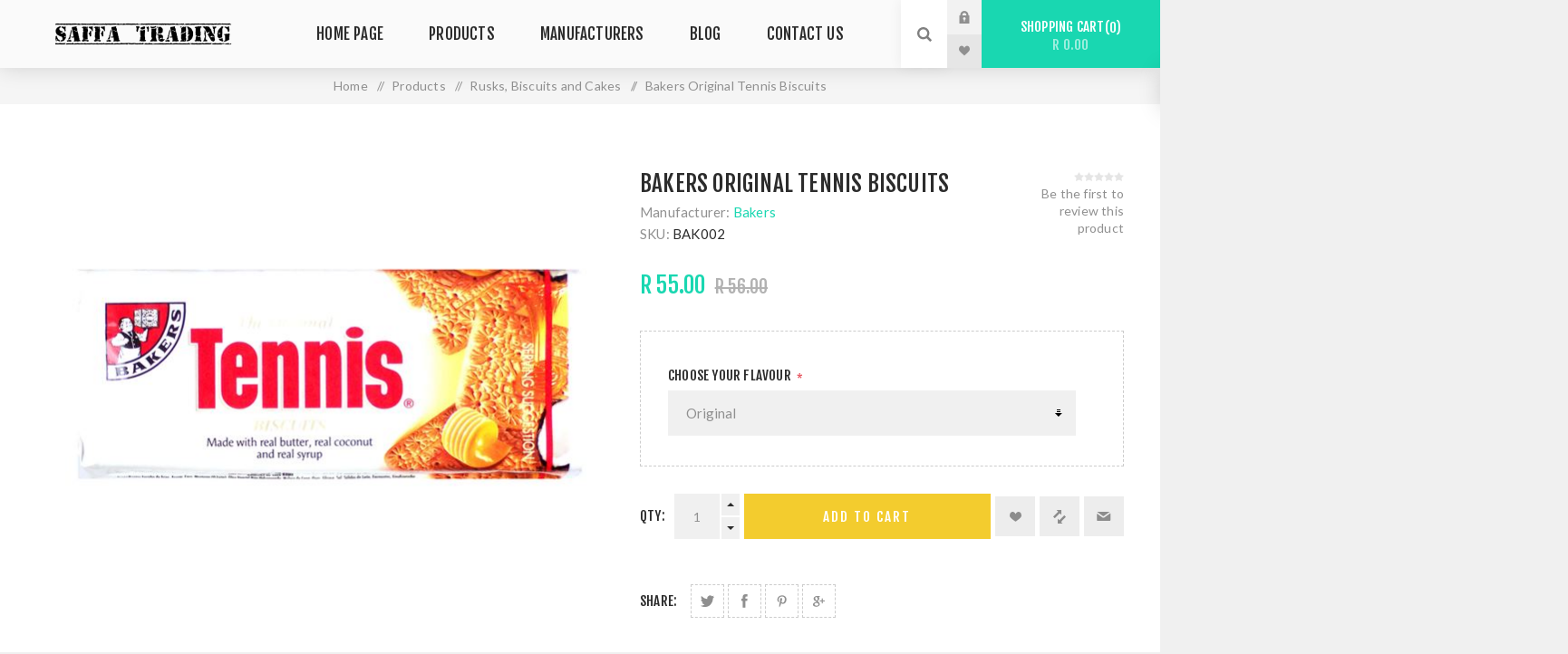

--- FILE ---
content_type: text/html; charset=utf-8
request_url: https://saffatrading.co.za/Bakers-Original-Tennis-Biscuits
body_size: 11772
content:


<!DOCTYPE html>
<html  class="html-product-details-page">
<head>
    <title>Bakers Original Tennis Biscuits | SaffaTrading</title>
    <meta http-equiv="Content-type" content="text/html;charset=UTF-8" />
    <meta name="description" content="Buy Bakers Original Tennis Biscuits for a classic, crunchy snack! These beloved biscuits offer a satisfying texture and lightly sweet flavor, making them perfect for enjoying with tea or as a quick treat." />
    <meta name="keywords" content="Bakers Original Tennis Biscuits" />
    <meta name="generator" content="nopCommerce" />
    <meta name="viewport" content="width=device-width, initial-scale=1.0, user-scalable=0, minimum-scale=1.0, maximum-scale=1.0" />
    <link href="https://fonts.googleapis.com/css?family=Fjalla+One&amp;subset=latin-ext" rel="stylesheet">
    <link href="https://fonts.googleapis.com/css?family=Lato&amp;subset=latin-ext" rel="stylesheet">
    <meta property="og:type" content="product" />
<meta property="og:title" content="Bakers Original Tennis Biscuits" />
<meta property="og:description" content="Buy Bakers Original Tennis Biscuits for a classic, crunchy snack! These beloved biscuits offer a satisfying texture and lightly sweet flavor, making them perfect for enjoying with tea or as a quick treat." />
<meta property="og:image" content="https://www.saffatrading.co.za/content/images/thumbs/0000047_bakers-original-tennis-biscuits_625.jpeg" />
<meta property="og:url" content="https://saffatrading.co.za/Bakers-Original-Tennis-Biscuits" />
<meta property="og:site_name" content="Saffa Trading" />
<meta property="twitter:card" content="summary" />
<meta property="twitter:site" content="Saffa Trading" />
<meta property="twitter:title" content="Bakers Original Tennis Biscuits" />
<meta property="twitter:description" content="Buy Bakers Original Tennis Biscuits for a classic, crunchy snack! These beloved biscuits offer a satisfying texture and lightly sweet flavor, making them perfect for enjoying with tea or as a quick treat." />
<meta property="twitter:image" content="https://www.saffatrading.co.za/content/images/thumbs/0000047_bakers-original-tennis-biscuits_625.jpeg" />
<meta property="twitter:url" content="https://saffatrading.co.za/Bakers-Original-Tennis-Biscuits" />

    
    

    


<script id="mcjs">!function(c,h,i,m,p){m=c.createElement(h),p=c.getElementsByTagName(h)[0],m.async=1,m.src=i,p.parentNode.insertBefore(m,p)}(document,"script","https://chimpstatic.com/mcjs-connected/js/users/4e4efefca67ec504b83bcb66f/a61db34353cd7dba986090d50.js");</script>
    

    <link href="/bundles/styles/m-one6giq8-ngm15qxardahg69e3sjt2ftyzpswsnmc1?v=-4jncvh7faxvCTMiMDhQT1c1KpICdALRm2-r4mnEMb41" rel="stylesheet"/>

   
    <script src="/bundles/scripts/14zgd2lpf1bti8z5pk-2wxz-csaffggtalznj1en1b41?v=HtxFkEnnirq2eGrrlJcutQ9j2vSqkXvDDwBycL81AVw1"></script>


    <link rel="canonical" href="https://saffatrading.co.za/Bakers-Original-Tennis-Biscuits" />

    
    
    
    
<link rel="shortcut icon" href="https://www.saffatrading.co.za/favicon.ico" />
    <!--Powered by nopCommerce - http://www.nopCommerce.com-->
</head>
<body class="product-details-page-body light-theme">
    <div class="page-loader">
        <div class="loader"></div>
    </div>
    




<div class="ajax-loading-block-window" style="display: none">
</div>
<div id="dialog-notifications-success" title="Notification" style="display:none;">
</div>
<div id="dialog-notifications-error" title="Error" style="display:none;">
</div>
<div id="dialog-notifications-warning" title="Warning" style="display:none;">
</div>
<div id="bar-notification" class="bar-notification">
    <span class="close" title="Close">&nbsp;</span>
</div>




<!--[if lte IE 7]>
    <div style="clear:both;height:59px;text-align:center;position:relative;">
        <a href="http://www.microsoft.com/windows/internet-explorer/default.aspx" target="_blank">
            <img src="/Themes/Venture/Content/img/ie_warning.jpg" height="42" width="820" alt="You are using an outdated browser. For a faster, safer browsing experience, upgrade for free today." />
        </a>
    </div>
<![endif]-->


<div class="master-wrapper-page">
    
    

<div class="header">
    
    <div class="header-upper">
        <div class="header-selectors-wrapper">
            
                <div class="currency-selector desktop">
<select id="customerCurrency" name="customerCurrency" onchange="setLocation(this.value);"><option selected="selected" value="/changecurrency/13?returnurl=%2fbakers-original-tennis-biscuits">ZAR</option>
<option value="/changecurrency/1?returnurl=%2fbakers-original-tennis-biscuits">US Dollar</option>
</select>
    </div>
    <div class="currency-selector mobile mobile-selector">
            <div class="current-currency-selector selector-title">ZAR</div>
            <div class="currency-selector-options mobile-collapse">

                    <div class="selector-options-item">
                        <input type="radio" name="currency-selector" id="currency-0" value="/changecurrency/13?returnurl=%2fbakers-original-tennis-biscuits" onclick="setLocation(this.value);"  checked="checked" />
                        <label for="currency-0">ZAR</label>
                    </div>
                    <div class="selector-options-item">
                        <input type="radio" name="currency-selector" id="currency-1" value="/changecurrency/1?returnurl=%2fbakers-original-tennis-biscuits" onclick="setLocation(this.value);"  />
                        <label for="currency-1">US Dollar</label>
                    </div>

            </div>

    </div>

            
            
        </div>
    </div>
    <div class="header-lower ">
        <div class="header-left">
            <div class="header-logo">
                



<a href="/" class="logo">



<img alt="Saffa Trading" src="https://www.saffatrading.co.za/content/images/thumbs/0000613.png" /></a>
            </div>
        </div>
        <div class="header-center">
            <div class="header-menu light-layout">
                <div class="close-menu">
                    <div class="mobile-logo">
                        



<a href="/" class="logo">



<img alt="Saffa Trading" src="https://www.saffatrading.co.za/content/images/thumbs/0000613.png" /></a>
                    </div>
                    <span>Close</span>
                </div>







    <ul class="mega-menu"
        data-isRtlEnabled="false"
        data-enableClickForDropDown="false">
    <li class="">
        
        <a href="/" class="" title="Home Page" ><span> Home Page</span></a>

    </li>



<li class="has-sublist with-dropdown-in-grid">
        <a class="with-subcategories" href="/new-products"><span>Products</span></a>

        <div class="dropdown categories fullWidth boxes-4">
            <div class="row-wrapper">
                <div class="row"><div class="box">
                        <div class="picture-title-wrap">
                            <div class="title">
                                <a href="/Biltong-and-Boerewors" title="Biltong and Boerewors"><span>Biltong and Boerewors</span></a>
                            </div>
                            <div class="picture">
                                <a href="/Biltong-and-Boerewors" title="Show products in category Biltong and Boerewors">
                                    <img class="lazy" alt="Picture for category Biltong and Boerewors" src="[data-uri]" data-original="https://www.saffatrading.co.za/content/images/thumbs/0000615_biltong-and-boerewors_290.jpeg" />
                                </a>
                            </div>
                        </div>
                        <ul class="subcategories">

                        </ul>
                    
</div><div class="box">
                        <div class="picture-title-wrap">
                            <div class="title">
                                <a href="/Tea-and-Hot-Beverages" title="Tea and Hot Beverages"><span>Tea and Hot Beverages</span></a>
                            </div>
                            <div class="picture">
                                <a href="/Tea-and-Hot-Beverages" title="Show products in category Tea and Hot Beverages">
                                    <img class="lazy" alt="Picture for category Tea and Hot Beverages" src="[data-uri]" data-original="https://www.saffatrading.co.za/content/images/thumbs/0000617_tea-and-hot-beverages_290.jpeg" />
                                </a>
                            </div>
                        </div>
                        <ul class="subcategories">

                        </ul>
                    
</div><div class="box">
                        <div class="picture-title-wrap">
                            <div class="title">
                                <a href="/Rusks-Biscuits-and-Cakes" title="Rusks, Biscuits and Cakes"><span>Rusks, Biscuits and Cakes</span></a>
                            </div>
                            <div class="picture">
                                <a href="/Rusks-Biscuits-and-Cakes" title="Show products in category Rusks, Biscuits and Cakes">
                                    <img class="lazy" alt="Picture for category Rusks, Biscuits and Cakes" src="[data-uri]" data-original="https://www.saffatrading.co.za/content/images/thumbs/0000638_rusks-biscuits-and-cakes_290.jpeg" />
                                </a>
                            </div>
                        </div>
                        <ul class="subcategories">

                        </ul>
                    
</div><div class="box">
                        <div class="picture-title-wrap">
                            <div class="title">
                                <a href="/Chips-and-Sweet-Snacks" title="Chips and Sweet Snacks"><span>Chips and Sweet Snacks</span></a>
                            </div>
                            <div class="picture">
                                <a href="/Chips-and-Sweet-Snacks" title="Show products in category Chips and Sweet Snacks">
                                    <img class="lazy" alt="Picture for category Chips and Sweet Snacks" src="[data-uri]" data-original="https://www.saffatrading.co.za/content/images/thumbs/0000637_chips-and-sweet-snacks_290.jpeg" />
                                </a>
                            </div>
                        </div>
                        <ul class="subcategories">

                        </ul>
                    
</div></div><div class="row"><div class="box">
                        <div class="picture-title-wrap">
                            <div class="title">
                                <a href="/Juice-Soda-and-Cordials" title="Juice, Soda and Cordials"><span>Juice, Soda and Cordials</span></a>
                            </div>
                            <div class="picture">
                                <a href="/Juice-Soda-and-Cordials" title="Show products in category Juice, Soda and Cordials">
                                    <img class="lazy" alt="Picture for category Juice, Soda and Cordials" src="[data-uri]" data-original="https://www.saffatrading.co.za/content/images/thumbs/0000636_juice-soda-and-cordials_290.png" />
                                </a>
                            </div>
                        </div>
                        <ul class="subcategories">

                        </ul>
                    
</div><div class="box">
                        <div class="picture-title-wrap">
                            <div class="title">
                                <a href="/Medicines-and-Toiletries" title="Medicines and Toiletries"><span>Medicines and Toiletries</span></a>
                            </div>
                            <div class="picture">
                                <a href="/Medicines-and-Toiletries" title="Show products in category Medicines and Toiletries">
                                    <img class="lazy" alt="Picture for category Medicines and Toiletries" src="[data-uri]" data-original="https://www.saffatrading.co.za/content/images/thumbs/0000616_medicines-and-toiletries_290.jpeg" />
                                </a>
                            </div>
                        </div>
                        <ul class="subcategories">

                        </ul>
                    
</div><div class="box">
                        <div class="picture-title-wrap">
                            <div class="title">
                                <a href="/Canned-Fruit-and-Desserts" title="Canned Fruit and Desserts"><span>Canned Fruit and Desserts</span></a>
                            </div>
                            <div class="picture">
                                <a href="/Canned-Fruit-and-Desserts" title="Show products in category Canned Fruit and Desserts">
                                    <img class="lazy" alt="Picture for category Canned Fruit and Desserts" src="[data-uri]" data-original="https://www.saffatrading.co.za/content/images/thumbs/0000618_canned-fruit-and-desserts_290.jpeg" />
                                </a>
                            </div>
                        </div>
                        <ul class="subcategories">

                        </ul>
                    
</div><div class="box">
                        <div class="picture-title-wrap">
                            <div class="title">
                                <a href="/SA-Sport-Novelties" title="SA Sport  Novelties"><span>SA Sport  Novelties</span></a>
                            </div>
                            <div class="picture">
                                <a href="/SA-Sport-Novelties" title="Show products in category SA Sport  Novelties">
                                    <img class="lazy" alt="Picture for category SA Sport  Novelties" src="[data-uri]" data-original="https://www.saffatrading.co.za/content/images/thumbs/0000639_sa-sport-novelties_290.jpeg" />
                                </a>
                            </div>
                        </div>
                        <ul class="subcategories">

                        </ul>
                    
</div></div>
            </div>

        </div>
</li>




<li class="has-sublist with-dropdown-in-grid">

    <a class="with-subcategories" href="/manufacturer/all" title="Manufacturers"><span>Manufacturers</span></a>

        <div class="dropdown manufacturers fullWidth boxes-6">
            <div class="row-wrapper">
                <div class="row"><div class="box">
                        <div class="title">
                            <a class="manufacturer" href="/cadbury-2" title="Cadbury"><span>Cadbury</span></a>
                        </div>
                        <div class="picture">
                            <a class="manufacturer" href="/cadbury-2" title="Cadbury">
                                <img class="lazy" src="[data-uri]"
                                        data-original="https://www.saffatrading.co.za/content/images/thumbs/0000625_cadbury_165.png" alt="Picture for category Cadbury" title="Picture for category Cadbury" />
                            </a>
                        </div>
                    
</div><div class="box">
                        <div class="title">
                            <a class="manufacturer" href="/bakers-2" title="Bakers"><span>Bakers</span></a>
                        </div>
                        <div class="picture">
                            <a class="manufacturer" href="/bakers-2" title="Bakers">
                                <img class="lazy" src="[data-uri]"
                                        data-original="https://www.saffatrading.co.za/content/images/thumbs/0000626_bakers_165.jpeg" alt="Picture for category Bakers" title="Picture for category Bakers" />
                            </a>
                        </div>
                    
</div><div class="box">
                        <div class="title">
                            <a class="manufacturer" href="/nestle-2" title="Nestle"><span>Nestle</span></a>
                        </div>
                        <div class="picture">
                            <a class="manufacturer" href="/nestle-2" title="Nestle">
                                <img class="lazy" src="[data-uri]"
                                        data-original="https://www.saffatrading.co.za/content/images/thumbs/0000627_nestle_165.png" alt="Picture for category Nestle" title="Picture for category Nestle" />
                            </a>
                        </div>
                    
</div><div class="box">
                        <div class="title">
                            <a class="manufacturer" href="/bokomo-2" title="Bokomo"><span>Bokomo</span></a>
                        </div>
                        <div class="picture">
                            <a class="manufacturer" href="/bokomo-2" title="Bokomo">
                                <img class="lazy" src="[data-uri]"
                                        data-original="https://www.saffatrading.co.za/content/images/thumbs/0000628_bokomo_165.png" alt="Picture for category Bokomo" title="Picture for category Bokomo" />
                            </a>
                        </div>
                    
</div><div class="box">
                        <div class="title">
                            <a class="manufacturer" href="/ina-paarman-2" title="Ina Paarman"><span>Ina Paarman</span></a>
                        </div>
                        <div class="picture">
                            <a class="manufacturer" href="/ina-paarman-2" title="Ina Paarman">
                                <img class="lazy" src="[data-uri]"
                                        data-original="https://www.saffatrading.co.za/content/images/thumbs/0000629_ina-paarman_165.jpeg" alt="Picture for category Ina Paarman" title="Picture for category Ina Paarman" />
                            </a>
                        </div>
                    
</div><div class="box">
                        <div class="title">
                            <a class="manufacturer" href="/kellogs-2" title="Kellogs"><span>Kellogs</span></a>
                        </div>
                        <div class="picture">
                            <a class="manufacturer" href="/kellogs-2" title="Kellogs">
                                <img class="lazy" src="[data-uri]"
                                        data-original="https://www.saffatrading.co.za/content/images/thumbs/0000630_kellogs_165.gif" alt="Picture for category Kellogs" title="Picture for category Kellogs" />
                            </a>
                        </div>
                    
</div></div><div class="row"><div class="box">
                        <div class="title">
                            <a class="manufacturer" href="/safari-2" title="Safari"><span>Safari</span></a>
                        </div>
                        <div class="picture">
                            <a class="manufacturer" href="/safari-2" title="Safari">
                                <img class="lazy" src="[data-uri]"
                                        data-original="https://www.saffatrading.co.za/content/images/thumbs/0000631_safari_165.jpeg" alt="Picture for category Safari" title="Picture for category Safari" />
                            </a>
                        </div>
                    
</div><div class="box">
                        <div class="title">
                            <a class="manufacturer" href="/wellington-2" title="Wellington"><span>Wellington</span></a>
                        </div>
                        <div class="picture">
                            <a class="manufacturer" href="/wellington-2" title="Wellington">
                                <img class="lazy" src="[data-uri]"
                                        data-original="https://www.saffatrading.co.za/content/images/thumbs/0000632_wellington_165.jpeg" alt="Picture for category Wellington" title="Picture for category Wellington" />
                            </a>
                        </div>
                    
</div><div class="box">
                        <div class="title">
                            <a class="manufacturer" href="/woolworths-2" title="Woolworths"><span>Woolworths</span></a>
                        </div>
                        <div class="picture">
                            <a class="manufacturer" href="/woolworths-2" title="Woolworths">
                                <img class="lazy" src="[data-uri]"
                                        data-original="https://www.saffatrading.co.za/content/images/thumbs/0000633_woolworths_165.jpeg" alt="Picture for category Woolworths" title="Picture for category Woolworths" />
                            </a>
                        </div>
                    
</div><div class="box">
                        <div class="title">
                            <a class="manufacturer" href="/koo-2" title="Koo"><span>Koo</span></a>
                        </div>
                        <div class="picture">
                            <a class="manufacturer" href="/koo-2" title="Koo">
                                <img class="lazy" src="[data-uri]"
                                        data-original="https://www.saffatrading.co.za/content/images/thumbs/0000634_koo_165.jpeg" alt="Picture for category Koo" title="Picture for category Koo" />
                            </a>
                        </div>
                    
</div><div class="empty-box"></div><div class="empty-box"></div></div>
            </div>
        </div>
</li>    <li class="">
        
        <a href="/blog" class="" title="Blog" ><span> Blog</span></a>

    </li>
    <li class="">
        
        <a href="/contactus" class="" title="Contact Us" ><span> Contact Us</span></a>

    </li>

        
    </ul>
    <div class="menu-title"><span>Menu</span></div>
    <ul class="mega-menu-responsive">
    <li class="">
        
        <a href="/" class="" title="Home Page" ><span> Home Page</span></a>

    </li>



<li class="has-sublist">

        <a class="with-subcategories" href="/new-products"><span>Products</span></a>

        <div class="plus-button"></div>
        <div class="sublist-wrap">
            <ul class="sublist">
                <li class="back-button">
                    <span>Back</span>
                </li>
                            <li>
                <a class="lastLevelCategory" href="/Biltong-and-Boerewors" title="Biltong and Boerewors"><span>Biltong and Boerewors</span></a>
            </li>
            <li>
                <a class="lastLevelCategory" href="/Tea-and-Hot-Beverages" title="Tea and Hot Beverages"><span>Tea and Hot Beverages</span></a>
            </li>
            <li>
                <a class="lastLevelCategory" href="/Rusks-Biscuits-and-Cakes" title="Rusks, Biscuits and Cakes"><span>Rusks, Biscuits and Cakes</span></a>
            </li>
            <li>
                <a class="lastLevelCategory" href="/Chips-and-Sweet-Snacks" title="Chips and Sweet Snacks"><span>Chips and Sweet Snacks</span></a>
            </li>
            <li>
                <a class="lastLevelCategory" href="/Juice-Soda-and-Cordials" title="Juice, Soda and Cordials"><span>Juice, Soda and Cordials</span></a>
            </li>
            <li>
                <a class="lastLevelCategory" href="/Medicines-and-Toiletries" title="Medicines and Toiletries"><span>Medicines and Toiletries</span></a>
            </li>
            <li>
                <a class="lastLevelCategory" href="/Canned-Fruit-and-Desserts" title="Canned Fruit and Desserts"><span>Canned Fruit and Desserts</span></a>
            </li>
            <li>
                <a class="lastLevelCategory" href="/SA-Sport-Novelties" title="SA Sport  Novelties"><span>SA Sport  Novelties</span></a>
            </li>

            </ul>
        </div>

</li>






<li class="has-sublist">

    <a class="with-subcategories" href="/manufacturer/all" title="Manufacturers"><span>Manufacturers</span></a>

        <div class="plus-button"></div>
        <div class="sublist-wrap">
            <ul class="sublist">
                <li class="back-button">
                    <span>Back</span>
                </li>
                    <li>
                        <a href="/cadbury-2" title="Cadbury"><span>Cadbury</span></a>
                    </li>
                    <li>
                        <a href="/bakers-2" title="Bakers"><span>Bakers</span></a>
                    </li>
                    <li>
                        <a href="/nestle-2" title="Nestle"><span>Nestle</span></a>
                    </li>
                    <li>
                        <a href="/bokomo-2" title="Bokomo"><span>Bokomo</span></a>
                    </li>
                    <li>
                        <a href="/ina-paarman-2" title="Ina Paarman"><span>Ina Paarman</span></a>
                    </li>
                    <li>
                        <a href="/kellogs-2" title="Kellogs"><span>Kellogs</span></a>
                    </li>
                    <li>
                        <a href="/safari-2" title="Safari"><span>Safari</span></a>
                    </li>
                    <li>
                        <a href="/wellington-2" title="Wellington"><span>Wellington</span></a>
                    </li>
                    <li>
                        <a href="/woolworths-2" title="Woolworths"><span>Woolworths</span></a>
                    </li>
                    <li>
                        <a href="/koo-2" title="Koo"><span>Koo</span></a>
                    </li>

            </ul>
        </div>
</li>    <li class="">
        
        <a href="/blog" class="" title="Blog" ><span> Blog</span></a>

    </li>
    <li class="">
        
        <a href="/contactus" class="" title="Contact Us" ><span> Contact Us</span></a>

    </li>

        
    </ul>
                <div class="mobile-menu-items">
                    <div class="header-links">
    <div class="header-links-box">

        <div class="header-links-box-top not-authenticated ">
            
                <div class="header-link-wrapper login"><a href="/login" title="Log in" class="ico-login">Log in</a></div>
                <div class="header-link-wrapper register"><a href="/register" title="Register" class="ico-register">Register</a></div>
        </div>
            <div class="header-links-box-bottom">
                <div class="header-link-wrapper ">
                    <a href="/wishlist" title="Wishlist" class="ico-wishlist">
                        <span class="wishlist-label">Wishlist</span>
                        <span class="wishlist-qty">(0)</span>
                    </a>
                </div>
            </div>
        
    </div>
            <script type="text/javascript">
            $(document).ready(function () {
                $('.header').on('mouseenter', '#flyout-cart', function () {
                    $(this).addClass('active');
                }).on('mouseleave', '#flyout-cart', function () {
                    $(this).removeClass('active');
                });
            });
        </script>
</div>

                </div>
            </div>
        </div>
        <div class="header-right">
            <div class="search-box store-search-box">
                <form action="/search" id="small-search-box-form" method="get">    <input type="search" class="search-box-text" id="small-searchterms" autocomplete="off" name="q" placeholder="Search store" />
    <input type="submit" class="button-1 search-box-button" value="Search" />
        <script type="text/javascript">
            $("#small-search-box-form").submit(function(event) {
                if ($("#small-searchterms").val() == "") {
                    alert('Please enter some search keyword');
                    $("#small-searchterms").focus();
                    event.preventDefault();
                }
            });
        </script>
        
            <script type="text/javascript">
                $(document).ready(function() {
                    $('#small-searchterms').autocomplete({
                            delay: 500,
                            minLength: 3,
                            source: '/catalog/searchtermautocomplete',
                            appendTo: '.search-box',
                            select: function(event, ui) {
                                $("#small-searchterms").val(ui.item.label);
                                setLocation(ui.item.producturl);
                                return false;
                            }
                        })
                        .data("ui-autocomplete")._renderItem = function(ul, item) {
                            var t = item.label;
                            //html encode
                            t = htmlEncode(t);
                            return $("<li></li>")
                                .data("item.autocomplete", item)
                                .append("<a><span>" + t + "</span></a>")
                                .appendTo(ul);
                        };
                });
            </script>
        
</form>
                <div class="search-opener">Search</div>
            </div>
            <div class="header-links">
    <div class="header-links-box">

        <div class="header-links-box-top not-authenticated ">
            
                <div class="header-link-wrapper login"><a href="/login" title="Log in" class="ico-login">Log in</a></div>
                <div class="header-link-wrapper register"><a href="/register" title="Register" class="ico-register">Register</a></div>
        </div>
            <div class="header-links-box-bottom">
                <div class="header-link-wrapper ">
                    <a href="/wishlist" title="Wishlist" class="ico-wishlist">
                        <span class="wishlist-label">Wishlist</span>
                        <span class="wishlist-qty">(0)</span>
                    </a>
                </div>
            </div>
        
    </div>
            <script type="text/javascript">
            $(document).ready(function () {
                $('.header').on('mouseenter', '#flyout-cart', function () {
                    $(this).addClass('active');
                }).on('mouseleave', '#flyout-cart', function () {
                    $(this).removeClass('active');
                });
            });
        </script>
</div>

            

<div class="cart-wrapper" id="flyout-cart" data-removeItemFromCartUrl="/VentureTheme/RemoveItemFromCart" data-flyoutCartUrl="/NopAjaxCartShoppingCart/NopAjaxCartFlyoutShoppingCart">
    <div id="topcartlink">
        <a href="/cart" class="ico-cart">
            Shopping cart<span id="CartQuantityBox" class="cart-qty"><span class="cart-qty-number">0</span></span>
            <span class="cart-total">R 0.00</span>
        </a>
    </div>
    <div class="flyout-cart">
        <div class="mini-shopping-cart">
            <div class="count">
You have no items in your shopping cart.            </div>
        </div>
    </div>
</div>
            
        </div>
    </div>
</div>

    <script type="text/javascript">
        (function() {
            AjaxCart.init(false, '.header-links .cart-qty', '.header-links .wishlist-qty', '#flyout-cart');
        })();
    </script>
    <div class="overlayOffCanvas"></div>
    <div class="responsive-nav-wrapper-parent">
        <div class="responsive-nav-wrapper">
            <div class="menu-title">
                <span>Menu</span>
            </div>
            <div class="mobile-logo">
                



<a href="/" class="logo">



<img alt="Saffa Trading" src="https://www.saffatrading.co.za/content/images/thumbs/0000613.png" /></a>
            </div>
            <div class="search-wrap">
                <span>Search</span>
            </div>
            <div class="shopping-cart-link">
                <a href="/cart">Shopping cart</a>
            </div>
        </div>
    </div>
    <div class="master-wrapper-content">
        

        
    
    <div class="breadcrumb">
        <ul>
            
            <li>
                <span itemscope itemtype="http://data-vocabulary.org/Breadcrumb">
                    <a href="/" itemprop="url">
                        <span itemprop="title">Home</span>
                    </a>
                </span>
                <span class="delimiter">/</span>
            </li>
                <li>
                    <span itemscope itemtype="http://data-vocabulary.org/Breadcrumb">
                        <a href="/new-products" itemprop="url">
                            <span itemprop="title">Products</span>
                        </a>
                    </span>
                    <span class="delimiter">/</span>
                </li>
                <li>
                    <span itemscope itemtype="http://data-vocabulary.org/Breadcrumb">
                        <a href="/Rusks-Biscuits-and-Cakes" itemprop="url">
                            <span itemprop="title">Rusks, Biscuits and Cakes</span>
                        </a>
                    </span>
                    <span class="delimiter">/</span>
                </li>
            <li>
                <strong class="current-item">Bakers Original Tennis Biscuits</strong>
                
                
            </li>
        </ul>
    </div>


            <div class="master-column-wrapper">
            
<div class="center-1">
    
    
<!--product breadcrumb-->

<div class="page product-details-page">
    <div class="page-body">
        
<form action="/Bakers-Original-Tennis-Biscuits" id="product-details-form" method="post">            <div itemscope itemtype="http://schema.org/Product" data-productid="26">
                <div class="product-essential-wrapper">
                    <div class="product-essential">
                        


<div class="gallery">
    <div class="picture">
            <img alt="Picture of Bakers Original Tennis Biscuits" src="https://www.saffatrading.co.za/content/images/thumbs/0000047_bakers-original-tennis-biscuits_625.jpeg" title="Picture of Bakers Original Tennis Biscuits" itemprop="image" id="main-product-img-26" />
    </div>
</div>                        
                        <div class="overview">
                            

                            <div class="product-name">
                                <h1 itemprop="name">
                                    Bakers Original Tennis Biscuits
                                </h1>
                            </div>

                            

                            <!--manufacturers-->
                                <div class="manufacturers">
            <span class="label">Manufacturer:</span>
        <span class="value">
                <a href="/bakers-2">Bakers</a>
        </span>
    </div>


                            <!--SKU, MAN, GTIN, vendor-->
                            
<div class="additional-details">
    
        <div class="sku" >
            <span class="label">SKU:</span>
            <span class="value" itemprop="sku" id="sku-26">BAK002</span>
        </div>
            </div>

                            <!--product reviews-->
                            
    <div class="product-reviews-overview" >
        <div class="product-review-box">
            <div class="rating">
                <div style="width: 0%">
                </div>
            </div>
        </div>

            <div class="product-no-reviews">
                <a href="/productreviews/26">Be the first to review this product</a>
            </div>
    </div>


                            <!--delivery-->
                            

                            <!--price & add to cart-->
    <div class="prices" itemprop="offers" itemscope itemtype="http://schema.org/Offer">
            <div class="                            product-price
">
                    <label>Price:</label>
<span                                            itemprop="price" content="55.00" class="price-value-26" 
>
                    R 55.00
                </span>
            </div>
                <div class="old-product-price">
                    <label>Old price:</label>
                    <span>R 56.00</span>
                </div>
                <meta itemprop="priceCurrency" content="ZAR"/>
    </div>




                            <div class="availability-attributes-wrapper">
                                <!--attributes-->
    <div class="attributes">
        <dl>
                <dt id="product_attribute_label_66">
                    <label class="text-prompt">
                        Choose your Flavour
                    </label>
                        <span class="required">*</span>
                                    </dt>
                <dd id="product_attribute_input_66">
                                <select name="product_attribute_66" id="product_attribute_66" >
                                                                            <option value="252">Original</option>
                                        <option value="253">Cinnamon</option>
                                        <option value="254">Caramel</option>
                                </select>
                                <script>
                                    $(document).ready(function() {
                                        showHideDropdownQuantity("product_attribute_66");
                                    });
                                </script>
                </dd>
        </dl>
        <script>
            function showHideDropdownQuantity(id) {
                $('select[name=' + id + '] > option').each(function() {
                    $('#' + id + '_' + this.value + '_qty_box').hide();
                });
                $('#' + id + '_' + $('select[name=' + id + '] > option:selected').val() + '_qty_box').css('display', 'inline-block');
            };

            function showHideRadioQuantity(id) {
                $('input[name=' + id + ']:radio').each(function() {
                    $('#' + $(this).attr('id') + '_qty_box').hide();
                });
                $('#' + id + '_' + $('input[name=' + id + ']:radio:checked').val() + '_qty_box').css('display', 'inline-block');
            };

            function showHideCheckboxQuantity(id) {
                if ($('#' + id).is(':checked'))
                    $('#' + id + '_qty_box').css('display', 'inline-block');
                else
                    $('#' + id + '_qty_box').hide();
            };
        </script>
    </div>
        <script type="text/javascript">
            function attribute_change_handler_26() {
                $.ajax({
                    cache: false,
                    url: '/shoppingcart/productdetails_attributechange?productId=26&validateAttributeConditions=False&loadPicture=True',
                    data: $('#product-details-form').serialize(),
                    type: 'post',
                    success: function(data) {
                        if (data.price) {
                            $('.price-value-26').text(data.price);
                        }
                        if (data.sku) {
                            $('#sku-26').text(data.sku).parent(".sku").show();
                        } else {
                            $('#sku-26').parent(".sku").hide();
                        }
                        if (data.mpn) {
                            $('#mpn-26').text(data.mpn).parent(".manufacturer-part-number").show();
                        } else {
                            $('#mpn-26').parent(".manufacturer-part-number").hide();
                        }
                        if (data.gtin) {
                            $('#gtin-26').text(data.gtin).parent(".gtin").show();
                        } else {
                            $('#gtin-26').parent(".gtin").hide();
                        }
                        if (data.stockAvailability) {
                            $('#stock-availability-value-26').text(data.stockAvailability);
                        }
                        if (data.enabledattributemappingids) {
                            for (var i = 0; i < data.enabledattributemappingids.length; i++) {
                                $('#product_attribute_label_' + data.enabledattributemappingids[i]).show();
                                $('#product_attribute_input_' + data.enabledattributemappingids[i]).show();
                            }
                        }
                        if (data.disabledattributemappingids) {
                            for (var i = 0; i < data.disabledattributemappingids.length; i++) {
                                $('#product_attribute_label_' + data.disabledattributemappingids[i]).hide();
                                $('#product_attribute_input_' + data.disabledattributemappingids[i]).hide();
                            }
                        }
                        if (data.pictureDefaultSizeUrl) {
                            $('#main-product-img-26').attr("src", data.pictureDefaultSizeUrl);
                        }
                        if (data.pictureFullSizeUrl) {
                            $('#main-product-img-lightbox-anchor-26').attr("href", data.pictureFullSizeUrl);
                        }
                        if (data.message) {
                            alert(data.message);
                        }
                        $.event.trigger({ type: "product_attributes_changed", changedData: data });
                    }
                });
            }
            $(document).ready(function() {
                attribute_change_handler_26();
                $('#product_attribute_66').change(function(){attribute_change_handler_26();});

            });
        </script>

                                <!--rental info-->

                                <!--availability-->
                            </div>
                            <!--gift card-->

                            

                            <!--minimum quantity notification-->

                            <!--buttons-->
                            <div class="overview-buttons">
                                
                                <!--add to cart-->
<label class="qty-label" for="addtocart_26_EnteredQuantity">Qty:</label>            <div class="add-to-cart-qty-wrapper">
                <input class="qty-input" data-val="true" data-val-number="The field Qty must be a number." id="addtocart_26_EnteredQuantity" name="addtocart_26.EnteredQuantity" type="text" value="1" />
                <span class="plus">+</span>
                <span class="minus">-</span>
            </div>
            <script type="text/javascript">
                $(document).ready(function () {
                    $("#addtocart_26_EnteredQuantity").keydown(function (event) {
                        if (event.keyCode == 13) {
                            $("#add-to-cart-button-26").click();
                            return false;
                        }
                    });
                });
            </script>
        <input type="button" id="add-to-cart-button-26" class="button-1 add-to-cart-button" value="Add to cart" data-productid="26" onclick="AjaxCart.addproducttocart_details('/addproducttocart/details/26/1', '#product-details-form');return false;" />


                                <!--wishlist-->
                                    <div class="wishlist-button-wrapper" title="Add to wishlist">
    <div class="add-to-wishlist">
        <input type="button" id="add-to-wishlist-button-26" class="button-2 add-to-wishlist-button" value="Add to wishlist" data-productid="26" onclick="AjaxCart.addproducttocart_details('/addproducttocart/details/26/2', '#product-details-form');return false;"/>
    </div>

                                    </div>
                                <!--compare button-->
                                    <div class="compare-products-wrapper" title="Add to compare list">
                                        
    <div class="compare-products">
        <input type="button" value="Add to compare list" class="button-2 add-to-compare-list-button" onclick="AjaxCart.addproducttocomparelist('/compareproducts/add/26');return false;" />
    </div>

                                    </div>
                                                                        
                                <!--email a friend button-->
                                    <div class="email-a-friend-button-wrapper" title="Email a friend">
                                            <div class="email-a-friend">
        <input type="button" value="Email a friend" class="button-2 email-a-friend-button" onclick="setLocation('/productemailafriend/26')" />
    </div>

                                    </div>

                                <!--back in stock subscription button-->

                                <!--sample download button-->
                                    
                                
                            </div>

                            <div class="overview-footer">



<div class="product-social-buttons">
    <label class="product-social-label">Share:</label>
    <ul class="product-social-sharing">
        <li>
            <!-- Twitter -->
            <a class="twitter" title="Share on Twitter" href="javascript:openShareWindow('http://twitter.com/share?url=https://www.saffatrading.co.za/Bakers-Original-Tennis-Biscuits')">Share on Twitter</a>
        </li>
        <li>
            <!-- Facebook -->
            <a class="facebook" title="Share on Facebook" href="javascript:openShareWindow('http://www.facebook.com/sharer.php?u=https://www.saffatrading.co.za/Bakers-Original-Tennis-Biscuits')">Share on Facebook</a>
        </li>
        <li>
            <!-- Pinterest -->
            <a class="pinterest" title="Share on Pinterest" href="javascript:void((function()%7Bvar%20e=document.createElement('script');e.setAttribute('type','text/javascript');e.setAttribute('charset','UTF-8');e.setAttribute('src','https://assets.pinterest.com/js/pinmarklet.js?r='+Math.random()*99999999);document.body.appendChild(e)%7D)());">Share on Pinterest</a>
        </li>
        <li>
            <!-- Google+ -->
            <a class="google" title="Share on Google Plus" href="javascript:openShareWindow('https://plus.google.com/share?url=https://www.saffatrading.co.za/Bakers-Original-Tennis-Biscuits')">Share on Google Plus</a>
        </li>
    </ul>

    <script>
        function openShareWindow(url) {
            var winWidth = 520;
            var winHeight = 400;
            var winTop = (screen.height / 2) - (winHeight / 2);
            var winLeft = (screen.width / 2) - (winWidth / 2);

            window.open(url, 'sharer', 'top=' + winTop + ',left=' + winLeft + ',toolbar=0,status=0,width=' + winWidth + ',height=' + winHeight);
        }
    </script>
</div>

                            </div>

                            
                        </div>
                    </div>
                </div>
                <div class="product-page-bottom">
                    
                    <div class="product-collateral">
                            <div class="full-description-wrapper">
                                <div class="title">
                                    <strong>Description</strong>
                                </div>
                                <div class="full-description" itemprop="description">
                                    <h2>Buy Traditional Bakers Original Tennis Biscuits Online</h2>
<p>Discover the classic taste of South Africa with Bakers Original Tennis Biscuits. This beloved tea biscuit has been a staple in South African households since 1911, crafted with only the finest ingredients: real butter, rich coconut, and golden syrup.</p>
<p>Each biscuit is shaped with the timeless design created by the original Bakersman, ensuring a perfect blend of flavor and tradition.</p>
<p><strong>Features:</strong></p>
<ul>
<li><strong>Premium Ingredients:</strong> Made with wheat flour, real butter, golden syrup, and coconut for a deliciously rich and satisfying taste.</li>
<li><strong>Iconic Design:</strong> A beautifully shaped cookie cutter design that has been a favorite since its creation.</li>
<li><strong>Versatile Use:</strong> Ideal for enjoying with your afternoon tea or coffee. Also perfect for baking, as it forms the ideal crust for homemade tarts, including peppermint crisp tarts and cheesecakes.</li>
</ul>
<p><strong>New Innovations:</strong></p>
<ul>
<li><strong>Convenient Crumbs:</strong> Bakers now offer Tennis Biscuit Crumbs in a stand-up packet, making it even easier to incorporate these classic biscuits into your baking.</li>
<li><strong>Exciting Flavors:</strong> Explore new flavors like Cinnamon and Caramel for a twist on the traditional taste.</li>
</ul>
<p><strong>Allergens:</strong></p>
<ul>
<li>Gluten</li>
<li>Wheat</li>
<li>Soya</li>
<li>Cow's milk</li>
</ul>
<p><strong>Ingredients:</strong></p>
<ul>
<li><strong>Biscuit:</strong> Wheat flour (Gluten), Sugar, Unhydrogenated vegetable oil (Palm fruit), Golden syrup (3.5%), Butter syrup (Sugar, Glucose, Butter [Milk], Emulsifiers [E471, E322 (Soya)], Tartaric acid), Salt, Whey powder (Milk), Raising agents (Sodium acid pyrophosphate, Sodium bicarbonate), Emulsifier (E322 [Soya]), Proteolytic enzyme, Flour improver (Sodium metabisulphite), Colourant (E160a).</li>
<li><strong>Creme Filling (38%):</strong> Sugar, Unhydrogenated vegetable oil (Palm mesocarp, Palm kernel [Soya]), Skimmed milk powder, Citric acid, Salt, Emulsifier (E322 [Soya]), Flavouring (Lemon oil), Colourant (E160a).</li>
</ul>
<p><strong>Enjoy the rich heritage and exceptional taste of Bakers Original Tennis Biscuits, a perfect companion for any tea or coffee break and an essential ingredient for your baking adventures.</strong></p>
<p> </p>
                                </div>
                            </div>
                        
                        
                    </div>
                        <div class="also-purchased-products-grid product-grid">
        <div class="title">
            <strong>Customers who bought this item also bought</strong>
        </div>
        <div class="item-grid">
                <div class="item-box">


<div class="product-item" data-productid="238">
    <div class="picture">
        <a href="/Simba-Chips" title="Show details for Simba Chips">
                <img class="picture-img" src="https://www.saffatrading.co.za/content/images/thumbs/0000459_simba-chips_360.jpeg"
                     alt="Picture of Simba Chips" title="Show details for Simba Chips" />
        </a>
    </div>
    <div class="details">
        <h2 class="product-title">
            <a href="/Simba-Chips">Simba Chips</a>
        </h2>
                    <div class="product-rating-box" title="0 review(s)">
                <div class="rating">
                    <div style="width: 0%">
                    </div>
                </div>
            </div>
        <div class="description">
            
        </div>
        <div class="add-info">
            
            <div class="prices">
                <div class="box-prices-wrapper">
                    <span class="price actual-price">R 40.00</span>
                    <span class="price old-price">R 50.00</span>
                </div>
                <div class="additional-price-info">
                                    </div>
            </div>
            
            <div class="buttons items-3">
                    <input type="button" value="Add to compare list" title="Add to compare list" class="button-2 add-to-compare-list-button" onclick="AjaxCart.addproducttocomparelist('/compareproducts/add/238');return false;" />
                                    <input type="button" value="Add to wishlist" title="Add to wishlist" class="button-2 add-to-wishlist-button" onclick="AjaxCart.addproducttocart_catalog('/addproducttocart/catalog/238/2/1');return false;" />
                                    <input type="button" value="Add to cart" title="Add to cart" class="button-2 product-box-add-to-cart-button" onclick="AjaxCart.addproducttocart_catalog('/addproducttocart/catalog/238/1/1');return false;" />
            </div>
            
        </div>
    </div>
</div>
</div>
                <div class="item-box">


<div class="product-item" data-productid="205">
    <div class="picture">
        <a href="/Nestle-Peppermint-Crisp" title="Show details for Nestle Peppermint Crisp">
                <img class="picture-img" src="https://www.saffatrading.co.za/content/images/thumbs/0000373_nestle-peppermint-crisp_360.jpeg"
                     alt="Picture of Nestle Peppermint Crisp" title="Show details for Nestle Peppermint Crisp" />
        </a>
    </div>
    <div class="details">
        <h2 class="product-title">
            <a href="/Nestle-Peppermint-Crisp">Nestle Peppermint Crisp</a>
        </h2>
                    <div class="product-rating-box" title="0 review(s)">
                <div class="rating">
                    <div style="width: 0%">
                    </div>
                </div>
            </div>
        <div class="description">
            
        </div>
        <div class="add-info">
            
            <div class="prices">
                <div class="box-prices-wrapper">
                    <span class="price actual-price">R 60.00</span>
                    <span class="price old-price">R 100.00</span>
                </div>
                <div class="additional-price-info">
                                    </div>
            </div>
            
            <div class="buttons items-3">
                    <input type="button" value="Add to compare list" title="Add to compare list" class="button-2 add-to-compare-list-button" onclick="AjaxCart.addproducttocomparelist('/compareproducts/add/205');return false;" />
                                    <input type="button" value="Add to wishlist" title="Add to wishlist" class="button-2 add-to-wishlist-button" onclick="AjaxCart.addproducttocart_catalog('/addproducttocart/catalog/205/2/1');return false;" />
                                    <input type="button" value="Add to cart" title="Add to cart" class="button-2 product-box-add-to-cart-button" onclick="AjaxCart.addproducttocart_catalog('/addproducttocart/catalog/205/1/1');return false;" />
            </div>
            
        </div>
    </div>
</div>
</div>
                <div class="item-box">


<div class="product-item" data-productid="73">
    <div class="picture">
        <a href="/Cadbury-Dairy-Milk-Chocolate" title="Show details for Cadbury Dairy Milk Chocolate">
                <img class="picture-img" src="https://www.saffatrading.co.za/content/images/thumbs/0000143_cadbury-dairy-milk-chocolate_360.jpeg"
                     alt="Picture of Cadbury Dairy Milk Chocolate" title="Show details for Cadbury Dairy Milk Chocolate" />
        </a>
    </div>
    <div class="details">
        <h2 class="product-title">
            <a href="/Cadbury-Dairy-Milk-Chocolate">Cadbury Dairy Milk Chocolate</a>
        </h2>
                    <div class="product-rating-box" title="0 review(s)">
                <div class="rating">
                    <div style="width: 0%">
                    </div>
                </div>
            </div>
        <div class="description">
            
        </div>
        <div class="add-info">
            
            <div class="prices">
                <div class="box-prices-wrapper">
                    <span class="price actual-price">R 70.00</span>
                    <span class="price old-price">R 110.00</span>
                </div>
                <div class="additional-price-info">
                                    </div>
            </div>
            
            <div class="buttons items-3">
                    <input type="button" value="Add to compare list" title="Add to compare list" class="button-2 add-to-compare-list-button" onclick="AjaxCart.addproducttocomparelist('/compareproducts/add/73');return false;" />
                                    <input type="button" value="Add to wishlist" title="Add to wishlist" class="button-2 add-to-wishlist-button" onclick="AjaxCart.addproducttocart_catalog('/addproducttocart/catalog/73/2/1');return false;" />
                                    <input type="button" value="Add to cart" title="Add to cart" class="button-2 product-box-add-to-cart-button" onclick="AjaxCart.addproducttocart_catalog('/addproducttocart/catalog/73/1/1');return false;" />
            </div>
            
        </div>
    </div>
</div>
</div>
                <div class="item-box">


<div class="product-item" data-productid="28">
    <div class="picture">
        <a href="/Bakers-Romany-Creams" title="Show details for Bakers Romany Creams">
                <img class="picture-img" src="https://www.saffatrading.co.za/content/images/thumbs/0000051_bakers-romany-creams_360.jpeg"
                     alt="Picture of Bakers Romany Creams" title="Show details for Bakers Romany Creams" />
        </a>
    </div>
    <div class="details">
        <h2 class="product-title">
            <a href="/Bakers-Romany-Creams">Bakers Romany Creams</a>
        </h2>
                    <div class="product-rating-box" title="0 review(s)">
                <div class="rating">
                    <div style="width: 0%">
                    </div>
                </div>
            </div>
        <div class="description">
            
        </div>
        <div class="add-info">
            
            <div class="prices">
                <div class="box-prices-wrapper">
                    <span class="price actual-price">R 70.00</span>
                    <span class="price old-price">R 75.00</span>
                </div>
                <div class="additional-price-info">
                                    </div>
            </div>
            
            <div class="buttons items-3">
                    <input type="button" value="Add to compare list" title="Add to compare list" class="button-2 add-to-compare-list-button" onclick="AjaxCart.addproducttocomparelist('/compareproducts/add/28');return false;" />
                                    <input type="button" value="Add to wishlist" title="Add to wishlist" class="button-2 add-to-wishlist-button" onclick="AjaxCart.addproducttocart_catalog('/addproducttocart/catalog/28/2/1');return false;" />
                                    <input type="button" value="Add to cart" title="Add to cart" class="button-2 product-box-add-to-cart-button" onclick="AjaxCart.addproducttocart_catalog('/addproducttocart/catalog/28/1/1');return false;" />
            </div>
            
        </div>
    </div>
</div>
</div>
        </div>
    </div>

                    
                </div>
            </div>
</form>        
    </div>
</div>

    
</div>

        </div>
        
    </div>
    


<div class="footer">
    <div class="footer-upper">
        <div class="footer-block find-us">
            <div class="title">
                <strong>Find Us</strong>
            </div>
            <ul class="list footer-collapse">
                <li class="address">
                    <span>Cape Town, South Africa, 8001</span>
                </li>
                <li class="e-mail">
                    <span>info@saffatrading.co.za</span>
                </li>
                <li class="mobile-phone">
                    <span>-</span>
                </li>
                <li class="phone">
                    <span>-</span>
                </li>
            </ul>
        </div>
        <div class="footer-block information">
            <div class="title">
                <strong>Information</strong>
            </div>
            <ul class="list footer-collapse">
                <li><a href="/contactus">Contact us</a></li>
                    <li><a href="/privacy-policy">Privacy Policy</a></li>
                    <li><a href="/about-us">About Us</a></li>
                    <li><a href="/customer-testimonials">Customer Testimonials</a></li>
                    <li><a href="/shipping-returns">Shipping and Returns</a></li>
                    <li><a href="/terms-and-conditions">Terms and Conditions</a></li>
                    <li><a href="/payment-information-2">Payment Information</a></li>
                    <li><a href="/frequently-ask-questions">Frequently Ask Questions</a></li>
            </ul>
        </div>
        <div class="footer-block my-account">
            <div class="title">
                <strong>My Account</strong>
            </div>
            <ul class="list footer-collapse">
                <li><a href="/order/history">Orders</a></li>
                <li><a href="/customer/addresses">Addresses</a></li>
                    <li><a href="/recentlyviewedproducts">Recently viewed products</a></li>
                                    <li><a href="/sitemap">Sitemap</a></li>
                                    <li><a href="/vendor/apply">Apply for vendor account</a></li>
            </ul>
        </div>
        <div class="footer-block newsetter">
            <div class="title">
                <strong>Newsletter</strong>
            </div>
            <div class="footer-collapse">
                <p class="newsletter-subscribe-text">Subscribe and become part of the our community. Be the first to hear about our latest offers and discounts!</p>
                <div class="newsletter">
    <div class="title">
        <strong>Newsletter</strong>
    </div>
    <div class="newsletter-subscribe" id="newsletter-subscribe-block">
        <div class="newsletter-email">
            <input class="newsletter-subscribe-text" id="newsletter-email" name="NewsletterEmail" placeholder="Enter your email here..." type="text" value="" />
            <input type="button" value="Subscribe" id="newsletter-subscribe-button" class="button-1 newsletter-subscribe-button" />
        </div>
        <div class="newsletter-validation">
            <span id="subscribe-loading-progress" style="display: none;" class="please-wait">Wait...</span>
            <span class="field-validation-valid" data-valmsg-for="NewsletterEmail" data-valmsg-replace="true"></span>
        </div>
    </div>
    <div class="newsletter-result" id="newsletter-result-block"></div>
    <script type="text/javascript">
        function newsletter_subscribe(subscribe) {
            var subscribeProgress = $("#subscribe-loading-progress");
            subscribeProgress.show();
            var postData = {
                subscribe: subscribe,
                email: $("#newsletter-email").val()
            };
            $.ajax({
                cache: false,
                type: "POST",
                url: "/subscribenewsletter",
                data: postData,
                success: function(data) {
                    subscribeProgress.hide();
                    $("#newsletter-result-block").html(data.Result);
                    if (data.Success) {
                        $('#newsletter-subscribe-block').hide();
                        $('#newsletter-result-block').show();
                    } else {
                        $('#newsletter-result-block').fadeIn("slow").delay(2000).fadeOut("slow");
                    }
                },
                error: function(xhr, ajaxOptions, thrownError) {
                    alert('Failed to subscribe.');
                    subscribeProgress.hide();
                }
            });
        }

        $(document).ready(function () {
            $('#newsletter-subscribe-button').click(function () {
                    newsletter_subscribe('true');
            });
            $("#newsletter-email").keydown(function (event) {
                if (event.keyCode == 13) {
                    $("#newsletter-subscribe-button").click();
                    return false;
                }
            });
        });
    </script>
</div>

            </div>
        </div>
    </div>
    <div class="footer-middle">
        


<ul class="social-sharing">
        <li><a target="_blank" class="twitter" href="https://twitter.com/saffatrading"></a></li>
            <li><a target="_blank" class="facebook" href="https://www.facebook.com/saffatrading/"></a></li>
                                <li><a target="_blank" class="rss" href="/news/rss/1"></a></li>
</ul>
    </div>
    <div class="footer-lower">
        <div class="footer-disclaimer">
            Copyright &copy; 2026 Saffa Trading. All rights reserved.
        </div>
            <div class="footer-powered-by">
                South African Ecommerce Store Powered by <a href="https://www.comalytics.com/" target="_blank"><img src="/Content/images/Comalytics-default.png">Comalytics</a>
                
            </div>
                
        
    </div>
    
</div>
</div>

<script>
(function(i,s,o,g,r,a,m){i['GoogleAnalyticsObject']=r;i[r]=i[r]||function(){
(i[r].q=i[r].q||[]).push(arguments)},i[r].l=1*new Date();a=s.createElement(o),
m=s.getElementsByTagName(o)[0];a.async=1;a.src=g;m.parentNode.insertBefore(a,m)
})(window,document,'script','https://www.google-analytics.com/analytics.js','ga');

ga('create', 'UA-48411707-1', 'auto');
ga('send', 'pageview');

</script>

    
    
    <div class="scroll-back-button" id="goToTop"></div>
</body>
</html>

--- FILE ---
content_type: text/css; charset=utf-8
request_url: https://saffatrading.co.za/bundles/styles/m-one6giq8-ngm15qxardahg69e3sjt2ftyzpswsnmc1?v=-4jncvh7faxvCTMiMDhQT1c1KpICdALRm2-r4mnEMb41
body_size: 47807
content:
/* Minification failed. Returning unminified contents.
(2694,3969): run-time error CSS1031: Expected selector, found '/'
 */
@charset "UTF-8";
*{margin:0;outline:none;padding:0;text-decoration:none;box-sizing:border-box}
:before,:after{box-sizing:border-box}
html{margin:0!important;-webkit-text-size-adjust:none}
ol,ul{list-style:none}
a img{border:none}
a:active{outline:none}
h1,h2,h3,h4,h5,h6{font-weight:400}
button::-moz-focus-inner,input[type="button"]::-moz-focus-inner,input[type="submit"]::-moz-focus-inner,input[type="reset"]::-moz-focus-inner,input[type="file"] > input[type="button"]::-moz-focus-inner{margin:0;border:0;padding:0}
input[type="button"],input[type="submit"],input[type="reset"],input[type="text"],input[type="password"],textarea{border-radius:0;font:normal 15px 'Fjalla One',sans-serif}
input[type="button"],input[type="submit"],input[type="reset"]{-webkit-appearance:none}
input::-moz-placeholder{opacity:1}
input:-webkit-autofill{-webkit-box-shadow:inset 0 0 0 1000px #fff}
script{display:none!important}
@font-face{font-family:"venture-font";src:url(/Themes/Venture/Content/fonts/venture-font.eot);src:url(/Themes/Venture/Content/fonts/venture-font.eot?#iefix) format("embedded-opentype"),url(/Themes/Venture/Content/fonts/venture-font.woff) format("woff"),url(/Themes/Venture/Content/fonts/venture-font.ttf) format("truetype"),url(/Themes/Venture/Content/fonts/venture-font.svg#venture-font) format("svg");font-weight:400;font-style:normal}
[data-icon]:before{font-family:"venture-font"!important;content:attr(data-icon);font-style:normal!important;font-weight:400!important;font-variant:normal!important;text-transform:none!important;speak:none;line-height:1;-webkit-font-smoothing:antialiased;-moz-osx-font-smoothing:grayscale}
[class^="icon-"]:before,[class*=" icon-"]:before{font-family:"venture-font"!important;font-style:normal!important;font-weight:400!important;font-variant:normal!important;text-transform:none!important;speak:none;line-height:1;-webkit-font-smoothing:antialiased;-moz-osx-font-smoothing:grayscale}
.page-loader{position:fixed;top:0;left:0;right:0;bottom:0;min-height:100vh;background:#2c2c2c;z-index:1900}
.light-theme .page-loader{background:#fff}
.page-loader .loader{display:block;position:relative;left:50%;top:50%;width:100px;height:100px;margin:-50px 0 0 -50px;border-radius:50%;border:2px solid transparent;border-top-color:#f3cc2e;-webkit-animation:spin 2s linear infinite;animation:spin 2s linear infinite}
.page-loader .loader:before{content:"";position:absolute;top:5px;left:5px;right:5px;bottom:5px;border-radius:50%;border:2px solid transparent;border-top-color:#f3cc2e;-webkit-animation:spin 3s linear infinite;animation:spin 3s linear infinite}
.page-loader .loader:after{content:"";position:absolute;top:15px;left:15px;right:15px;bottom:15px;border-radius:50%;border:2px solid transparent;border-top-color:#f3cc2e;-webkit-animation:spin 1.5s linear infinite;animation:spin 1.5s linear infinite}
@-webkit-keyframes spin {
0%{-webkit-transform:rotate(0deg);-ms-transform:rotate(0deg);transform:rotate(0deg)}
100%{-webkit-transform:rotate(360deg);-ms-transform:rotate(360deg);transform:rotate(360deg)}
}
@keyframes spin {
0%{-webkit-transform:rotate(0deg);-ms-transform:rotate(0deg);transform:rotate(0deg)}
100%{-webkit-transform:rotate(360deg);-ms-transform:rotate(360deg);transform:rotate(360deg)}
}
body{max-width:100%;background-color:#f0f0f0;overflow-x:hidden;font:normal 15px 'Fjalla One',sans-serif;color:#2c2c2c;letter-spacing:.2px;text-transform:uppercase}
a{color:inherit;cursor:pointer}
img{max-width:100%}
a img{opacity:.99}
strong{font-weight:400}
em{font-style:normal}
table{width:100%;border-collapse:collapse}
input[type="text"],input[type="password"],textarea,select{height:50px;border:none;padding:0 20px;vertical-align:middle;font-size:15px;color:#909090;font-family:'Lato',sans-serif;background:#f0f0f0}
textarea{min-height:150px;padding:20px}
select{min-width:70px;-webkit-appearance:none;-moz-appearance:none;appearance:none;padding:0 35px 0 20px;background-image:url(/Themes/Venture/Content/img/arrow.svg);background-repeat:no-repeat;background-position:right 15px center;cursor:pointer;text-transform:none}
select::-ms-expand{display:none}
input[type="text"]:focus,input[type="password"]:focus,textarea:focus{background:#f0f0f0}
input:-webkit-autofill,textarea:-webkit-autofill{-webkit-box-shadow:0 0 0 1000px #f0f0f0 inset!important;-webkit-text-fill-color:#909090}
input[type="text"]:disabled,input[type="password"]:disabled,textarea:disabled,select:disabled{cursor:not-allowed;background:#e2e2e2}
input[type="checkbox"],input[type="radio"],input[type="checkbox"] + *,input[type="radio"] + *{vertical-align:middle}
input[type="button"],input[type="submit"],button{cursor:pointer}
label,label + *{vertical-align:middle}
button{font:normal 15px 'Fjalla One',sans-serif}
input[type="button"]:disabled,input[type="submit"]:disabled,button[disabled]{cursor:not-allowed;opacity:.5}
.master-wrapper-content{position:relative;z-index:0;max-width:90%;margin:0 auto;padding:80px 0 100px}
.master-column-wrapper:after{content:"";display:block;clear:both}
.center-2,.side-2{margin:0 0 50px}
.page{min-height:200px;text-align:center}
.page.home-page{max-width:100%}
.page-title{padding:8px 0;margin:0 0 30px;border-bottom:1px solid #d4d4d4;text-align:center;position:relative}
.page-title:before{content:'';width:75px;height:3px;position:absolute;left:0;right:0;margin:auto;bottom:-2px;background:#f3cc2e;-o-transform:skewX(-30deg);-webkit-transform:skewX(-30deg);-moz-transform:skewX(-30deg);-ms-transform:skewX(-30deg);transform:skewX(-30deg)}
.page-title h1{font-size:35px}
.page:after,.page-title:after,.page-body:after{content:"";display:block;clear:both}
.buttons{margin:0 0 20px;text-align:center}
.link-rss{display:none;width:35px;height:35px;border:1px dashed #b2b2b2;font-size:0!important;position:relative;-webkit-transition:all .2s ease-in-out;transition:all .2s ease-in-out}
.link-rss:hover{background:#e2e2e2}
.link-rss:before{content:'I';font-family:"venture-font";text-transform:none;position:absolute;width:35px;height:35px;color:#787878;line-height:35px;font-size:16px;top:0;left:0;right:0;bottom:0}
.category-description ul,.manufacturer-description ul,.full-description ul,.topic-html-content ul,.topic-page ul,.post-body ul,.custom-tab ul{margin:12px 0;padding:0 0 0 36px;list-style:disc}
.category-description ol,.manufacturer-description ol,.full-description ol,.topic-html-content ol,.topic-page ol,.post-body ol,.custom-tab ol{margin:12px 0;padding:0 0 0 36px;list-style:decimal}
.category-description p,.manufacturer-description p,.vendor-description p,.topic-html-content p,.topic-page p,.custom-tab p{margin:10px 0}
.flyout-cart{display:none}
.no-data{text-align:center;text-transform:none;font-family:'Lato',sans-serif;line-height:25px;color:#909090;margin:0 0 10px}
body:after{display:none;content:url(/Themes/Venture/Content/img/cart-refresh-hover.svg) url(/Themes/Venture/Content/img/cart-refresh-hover-light.svg) url(/Themes/Venture/Content/img/email_dark.svg) url(/Themes/Venture/Content/img/email_light.svg) url(/Themes/Venture/Content/img/clear-cart-hover-light.svg) url(/Themes/Venture/Content/img/clear-cart-hover.svg) url(/Themes/Venture/Content/img/compare_dark.svg) url(/Themes/Venture/Content/img/compare_light.svg) url(/Themes/Venture/Content/img/DownloadableProd_dark.svg) url(/Themes/Venture/Content/img/DownloadableProd_light.svg) url(/Themes/Venture/Content/img/product-compare-dark.svg) url(/Themes/Venture/Content/img/product-compare-light.svg) url(/Themes/Venture/Content/img/product-shopping-cart-dark.svg) url(/Themes/Venture/Content/img/product-shopping-cart-light.svg) url(/Themes/Venture/Content/img/product-wishlist-dark.svg) url(/Themes/Venture/Content/img/product-wishlist-light.svg) url(/Themes/Venture/Content/img/Subscriptions_dark.svg) url(/Themes/Venture/Content/img/Subscriptions_light.svg) url(/Themes/Venture/Content/img/wishlist_dark.svg) url(/Themes/Venture/Content/img/wishlist_light.svg)}
.fieldset,.section{position:relative;padding:30px;max-width:650px;margin:auto}
.fieldset .title,.section .title{margin:0 auto 25px;border-bottom:1px dashed #ccc;padding:0 0 15px;font-size:16px;letter-spacing:2px;max-width:650px}
.form-fields{position:relative}
.form-fields:after{content:'';display:block;clear:both}
.inputs{position:relative;margin:0 auto 15px;text-align:left;white-space:nowrap;font-size:0;width:650px;max-width:100%}
.inputs:after{content:"";display:block;clear:both}
.inputs label{display:block;width:100%;margin:0 0 7px;text-align:left;font-size:15px}
.inputs input[type="text"],.inputs input[type="password"],.inputs select,.inputs textarea{width:100%;max-width:100%;vertical-align:middle;text-transform:none}
.inputs .option-list{overflow:hidden;display:inline-block;vertical-align:middle;white-space:normal;text-align:left}
.inputs .option-list li{float:left;margin:0 15px 0 0}
.inputs input[type='checkbox'],.inputs input[type='radio']{position:absolute;opacity:0;z-index:-1}
.inputs input[type='checkbox'] ~ label,.inputs input[type='radio'] ~ label{position:relative;display:block;padding:5px 5px 5px 25px;margin:0;text-align:left;font-family:'Lato',sans-serif;text-transform:none;color:#909090;cursor:pointer;-moz-user-select:none;-webkit-user-select:none;-ms-user-select:none;user-select:none}
.inputs input[type='checkbox'] ~ label:before,.inputs input[type='radio'] ~ label:before{content:'';display:inline-block;width:17px;height:17px;border:1px solid #ededed;position:absolute;top:0;left:0;bottom:0;margin:auto}
.inputs input[type='checkbox']:checked ~ label:after,.inputs input[type='radio']:checked ~ label:after{content:'';display:block;background:#f3cc2e;position:absolute;top:0;width:11px;height:11px;left:3px;bottom:0;margin:auto;-webkit-transition:all .2s ease-in-out;transition:all .2s ease-in-out}
.inputs input[type='radio'] ~ label:before,.inputs input[type='radio']:checked ~ label:after{border-radius:50%}
.inputs .toolbar{margin:0 0 5px}
.inputs.reversed{margin:0 auto 15px;text-align:center}
.required{margin:0 -6px 0 3px;font-size:13px;color:#e75862;display:inline-block;vertical-align:middle;height:11px}
.message-error{line-height:20px;color:#e75862;text-transform:none;font-family:'Lato',sans-serif;margin:0 0 15px}
.field-validation-error,.username-not-available-status,.poll-vote-error,.password-error{padding:3px 0 0;display:block;font-size:13px;line-height:20px;color:#e75862;text-transform:none;font-family:'Lato',sans-serif;position:relative}
.field-validation-error:empty,.username-not-available-status:empty,.poll-vote-error,.password-error:empty{display:none}
.field-validation-error:before,.username-not-available-status:before,.poll-vote-error,.password-error:before{content:'';position:absolute;top:0;left:0;right:0;height:3px;background:#e75862}
.field-validation-valid,.username-available-status{padding:3px 0 0;display:block;font-size:13px;line-height:20px;color:#3eaf5a;text-transform:none;font-family:'Lato',sans-serif;position:relative}
.field-validation-valid:before,.username-available-status:before{content:'';position:absolute;top:0;left:0;right:0;height:3px;background:#3eaf5a}
.field-validation-valid:empty,.username-available-status:empty{display:none}
.captcha-box{margin:0 0 15px;text-align:center;line-height:0}
.captcha-box > div{display:inline-block}
.captcha-box input{height:auto}
.table-wrapper{overflow-x:auto}
.cart th,.data-table th,.forums-table-section th{background:#f5f5f5;padding:20px;font-size:14px;color:#909090;white-space:nowrap;font-weight:400}
.cart td,.data-table td,.compare-products-table td,.forums-table-section td{min-width:50px;border-bottom:1px solid #f0f0f0;background:#fff;padding:20px}
.cart td:first-child,.data-table td:first-child,.forums-table-section td:first-child,.cart th:first-child,.data-table th:first-child,.forums-table-section th:first-child{padding-left:30px}
.cart td:last-child,.data-table td:last-child,.forums-table-section td:last-child,.cart th:last-child,.data-table th:last-child,.forums-table-section th:last-child{padding-right:30px}
.cart a,.data-table a,.compare-products-table a,.forums-table-section a{-webkit-transition:all .2s ease-in-out;transition:all .2s ease-in-out}
.cart a:hover,.data-table a:hover,.compare-products-table a:hover{color:#f3cc2e}
.table-wrapper .attributes,.cart .discount,.cart .discount-additional-info,.cart .rental-info{border:none;padding:5px 0;color:#909090;text-transform:none;font-size:15px;line-height:22px;font-family:'Lato',sans-serif}
.data-table .product,.data-table .message,.data-table .info,.data-table .name,.forum-table .forum-details,.forum-table .topic-details{text-align:left}
.forum-table .topic-details{width:100%}
.cart .remove-from-cart,.cart .add-to-cart,.data-table .select-boxes,.data-table .order{text-align:center}
.cart .unit-price,.cart .sku,.cart .quantity{white-space:nowrap;color:#909090}
.cart .qty-input,.cart .qty-dropdown{width:50px;text-align:center}
.cart .qty-input{padding:0}
.cart .qty-dropdown{width:auto}
.cart .subtotal span{display:inline-block;margin:5px 0;color:#f3cc2e;white-space:nowrap}
.cart input[type='checkbox']{position:absolute;margin:auto;z-index:-1}
.cart input[type='checkbox'] + label{display:inline-block;padding:0 0 0 24px;position:relative;cursor:pointer;-webkit-user-select:none;-moz-user-select:none;-ms-user-select:none}
.cart input[type='checkbox'] + label:before{content:'';display:block;width:17px;height:17px;border:1px solid #d4d4d4;background:#fff;font-size:0;cursor:pointer;position:absolute;top:1px;left:0}
.cart input[type='checkbox']:checked + label:after{content:'';width:11px;height:11px;position:absolute;position:absolute;top:4px;left:3px;background:#f3cc2e}
.cart .edit-item{margin:5px 0 0;color:#f3cc2e}
.bar-notification{display:none;position:fixed;bottom:10px;right:10px;z-index:1840;width:295px;padding:20px 50px 20px 28px;font-family:'Lato',sans-serif;font-size:14px;line-height:20px;text-transform:none;border-top:3px solid #f3cc2e;background:#fff;box-shadow:0 0 14px rgba(0,0,0,0.06)}
.bar-notification.success{border-color:#3eaf5a}
.bar-notification.warning{border-color:#ffaa46}
.bar-notification.error{border-color:#e75862}
.bar-notification .content{float:left}
.bar-notification .content a{text-decoration:underline}
.bar-notification .close{position:absolute;top:0;right:15px;bottom:0;margin:auto;width:32px;height:32px;background:#fff url(/Themes/Venture/Content/img/close.svg) center no-repeat;cursor:pointer}
.noscript{background-color:#ff9;padding:10px;text-align:center}
.ajax-loading-block-window{position:fixed;left:50%;top:50%;width:100px!important;height:100px!important;margin:-50px 0 0 -50px !important;border-radius:50%;border:2px solid transparent;border-top-color:#f3cc2e;-webkit-animation:spin 2s linear infinite;animation:spin 2s linear infinite;z-index:999}
.ajax-loading-block-window:before{content:"";position:absolute;top:5px;left:5px;right:5px;bottom:5px;border-radius:50%;border:2px solid transparent;border-top-color:#f3cc2e;-webkit-animation:spin 3s linear infinite;animation:spin 3s linear infinite}
.ajax-loading-block-window:after{content:"";position:absolute;top:15px;left:15px;right:15px;bottom:15px;border-radius:50%;border:2px solid transparent;border-top-color:#f3cc2e;-webkit-animation:spin 1.5s linear infinite;animation:spin 1.5s linear infinite}
.ui-dialog{position:fixed!important;z-index:1750;top:50%!important;left:50%!important;-webkit-transform:translate(-50%,-50%);-ms-transform:translate(-50%,-50%);transform:translate(-50%,-50%);width:380px!important;max-width:90%;box-shadow:0 0 35px rgba(0,0,0,0.16);background:#fff}
.ui-dialog:before{content:'';position:absolute;left:-50vw;right:-50vw;top:-50vh;bottom:-50vh;z-index:-1;background:#000;opacity:.7}
.ui-dialog-titlebar{font-size:16px;padding:14.5px 35px;text-align:center;text-transform:uppercase;background:#fff}
.ui-dialog-titlebar button{position:absolute;top:6px;right:6px;width:24px;height:24px;margin:6px;overflow:hidden;border:none;background:none;font-size:0}
.ui-dialog-titlebar button:after{font-family:"venture-font";text-transform:none;content:"u";font-size:13.5px;width:14px;height:14px;position:absolute;top:0;left:0;right:0;bottom:0;margin:auto;color:#909090;-webkit-transition:all .2s ease-in-out;transition:all .2s ease-in-out}
.ui-dialog-titlebar button:hover:after{color:#2c2c2c}
.ui-dialog-content{height:auto!important;padding:25px;background:#fff;overflow-y:auto;max-height:80vh!important;border-top:1px dashed #ccc}
.ui-dialog-content .page{min-height:0}
.ui-dialog-content .page-title{border:none;margin:0}
.ui-dialog-content .page-title:before{display:none}
.ui-dialog-content .page-title h1{font-size:15px;text-transform:none;font-family:'Lato',sans-serif;font-weight:700}
.ui-dialog-content .back-in-stock-subscription-page .page-title h1{margin:0 0 15px}
.ui-dialog-content .page-body{text-align:center!important}
.ui-dialog-content .tooltip{margin:0 0 20px;text-transform:none;line-height:25px;color:#909090;font-family:'Lato',sans-serif;text-align:center}
#terms-of-service-warning-box{text-transform:none;line-height:25px;color:#909090;font-family:'Lato',sans-serif}
.ui-dialog-content button{border:none;background:#f5f5f5;color:#787878;text-transform:uppercase;padding:10px 25px;-webkit-transition:all .3s ease-in-out;transition:all .3s ease-in-out}
.ui-dialog-content button:hover{background:#f3cc2e;color:#2c2c2c}
.light-theme .ui-dialog-content button:hover{color:#fff}
.eu-cookie-bar-notification{position:fixed;top:50%;left:50%;z-index:1050;width:320px;height:180px;margin:-90px 0 0 -160px;border:1px solid #bbb;box-shadow:0 1px 2px rgba(0,0,0,0.2),inset 0 0 0 1px #fff;background:#fff;padding:20px;text-align:center}
.eu-cookie-bar-notification .text{margin-bottom:20px;line-height:20px}
.eu-cookie-bar-notification button{min-width:60px;margin:10px 0;border:1px solid #bbb;background:#eee;padding:5px;font-size:14px;color:#333}
.eu-cookie-bar-notification button:hover{border-color:#aaa;background:#ddd}
.eu-cookie-bar-notification a{display:block;text-decoration:underline}
.scroll-back-button{display:none;position:fixed;right:20px;bottom:20px;z-index:1030;width:50px;height:50px;overflow:hidden;background:#1f1f1f;opacity:.6;cursor:pointer;-webkit-transition:all .3s ease-in-out;transition:all .3s ease-in-out;-webkit-transform:translateZ(0)}
.scroll-back-button:before{font-family:"venture-font";text-transform:none;content:"Q";font-size:7px;width:8px;height:9px;color:#f3cc2e;position:absolute;top:0;bottom:0;left:0;right:0;margin:auto}
.scroll-back-button:hover{opacity:.8}
.admin-header-links{background:#fff;text-align:center}
.admin-header-links *{display:inline-block;margin:0 10px;line-height:35px}
.admin-header-links a:only-child{display:block}
.admin-header-links .impersonate{display:inline-block}
.header{background:#2c2c2c;color:#909090;text-align:center}
.header:after{content:"";display:block;clear:both}
.ico-register:before{font-family:"venture-font";text-transform:none;content:"k";width:25px;font-size:14px;display:inline-block}
.ico-login:before{font-family:"venture-font";text-transform:none;content:"d";width:25px;font-size:14px;display:inline-block}
.ico-wishlist:before{font-family:"venture-font";text-transform:none;content:"f";width:25px;font-size:14px;display:inline-block}
.ico-account:before{font-family:"venture-font";text-transform:none;content:"h";width:25px;font-size:14px;display:inline-block}
.ico-logout:before{font-family:"venture-font";text-transform:none;content:"i";width:25px;font-size:14px;display:inline-block}
.ico-inbox:before{font-family:"venture-font";text-transform:none;content:"j";width:25px;font-size:14px;display:inline-block}
.store-search-box{position:relative}
.store-search-box form{display:block;position:relative}
.store-search-box form:after{content:"";display:block;clear:both}
.store-search-box input.search-box-text{float:left;width:100%!important;height:56px;padding:10px;font-size:16px;line-height:36px;font-family:'Lato',sans-serif;border:none}
.store-search-box input.search-box-text::-webkit-search-cancel-button{position:relative;-webkit-appearance:none;height:14px;width:14px;background:url(/Themes/Venture/Content/img/close.png) center no-repeat}
.store-search-box input.search-box-text::-webkit-input-placeholder{color:#a3a3a3}
.store-search-box input.search-box-text:-moz-placeholder{color:#a3a3a3}
.store-search-box input.search-box-text::-moz-placeholder{color:#a3a3a3}
.store-search-box input.search-box-text:-ms-input-placeholder{color:#a3a3a3}
.store-search-box .search-box-button{float:left;width:36px;height:36px;border:none;background:url(/Themes/Venture/Content/img/search-button.png) center no-repeat;font-size:0}
.ui-helper-hidden-accessible{display:none}
.ui-autocomplete{position:absolute;z-index:1070;width:100%!important;max-width:100%;left:0!important;right:0!important;overflow:hidden;background:#fff;box-shadow:0 0 14px rgba(0,0,0,0.06)}
.ui-autocomplete li:first-child{border-top:none}
.ui-autocomplete a{display:block;padding:15px}
.ui-autocomplete a.ui-state-focus{background:#f6f6f6}
.ui-autocomplete img{display:none;margin-right:5px;vertical-align:middle}
.header-selectors-wrapper{display:none}
.header-selectors-wrapper > div{display:inline-block;vertical-align:middle}
.header-selectors-wrapper select{min-width:100px}
.language-list{max-width:100%;font-size:0}
.language-list li{display:inline-block;margin:0 1px}
.language-list a{display:block;position:relative;width:32px;height:32px;line-height:0}
.language-list img{position:absolute;top:0;right:0;bottom:0;left:0;margin:auto}
.slider-wrapper.theme-custom{margin:0 auto 30px}
.video-slider-wrapper{overflow:hidden}
#video-player{position:relative;padding-bottom:56.23%;overflow:hidden;max-width:100%;background:#2c2c2c}
#video-player iframe{position:absolute;top:0;left:0;width:100%;height:100%;background:transparent;z-index:4}
#video-player img{bottom:0;display:block;left:0;margin:auto;max-width:100%;width:100%;position:absolute;right:0;top:0;border:none;height:auto;-webkit-transition:.4s all;-moz-transition:.4s all;transition:.4s all;z-index:1}
.video-overlay{position:absolute;top:0;left:0;right:0;bottom:0;background:#000;opacity:.5;z-index:2}
.play-button-wrapper{position:absolute;top:50%;left:50%;-webkit-transform:translate(-50%,-50%);-ms-transform:translate(-50%,-50%);transform:translate(-50%,-50%);max-width:80%;z-index:3;text-align:center}
.video-button-title{color:#fff;font-size:16px;margin:0 0 5px;overflow:hidden;white-space:nowrap;text-overflow:ellipsis}
.video-button-subtitle{color:#f3cc2e;font-size:18px;overflow:hidden;white-space:nowrap;text-overflow:ellipsis}
.video-player .play{color:#fff;height:60px;width:60px;font-size:15px;line-height:60px;text-align:center;margin:10px auto 0;border:1px dashed #fff;position:relative;border-radius:50%;cursor:pointer;z-index:2}
.video-player .play:before{content:'';display:block;position:absolute;top:-2px;left:-2px;right:-2px;bottom:-2px;border:3px solid;border-color:transparent #f3cc2e;border-radius:50%;-webkit-transition:all .4s ease-in-out;transition:all .4s ease-in-out}
.video-player .play:hover:before{top:-7px;left:-7px;right:-7px;bottom:-7px;-ms-transform:rotate(90deg);-webkit-transform:rotate(90deg);transform:rotate(90deg)}
.footer{text-align:center;background:#2c2c2c;color:#909090}
.light-theme .footer{background:#fff}
.footer-upper{margin:0 0 50px;overflow:hidden}
.footer .title{padding:14px 25px;border-top:1px dashed #565656;position:relative;cursor:pointer}
.footer-map{height:300px}
.light-theme .footer .title{border-color:#b2b2b2}
.light-theme .footer .title strong{color:#2c2c2c}
.footer-map-holder .title{padding:14px 40px;background:#f3cc2e;border:none;z-index:2;-webkit-transition:all .2s ease-in-out;transition:all .2s ease-in-out}
.footer-map-holder .title:hover{background-color:#ebbf0d}
.light-theme .footer-map-holder .title strong{color:#fff}
.footer-block:first-child .title{border:none}
.footer-block.newsetter{border-bottom:1px dashed #565656}
.light-theme .footer-block.newsetter{border-color:#b2b2b2}
.footer .title:before,.footer .title:after{font-family:"venture-font";text-transform:none;content:"c";font-size:7px;width:8px;height:9px;color:#f3cc2e;position:absolute;top:0;bottom:0;margin:auto;-webkit-transition:all .5s ease-in-out;transition:all .5s ease-in-out}
.footer-map-holder .title:before,.footer-map-holder .title:after{color:#2c2c2c!important}
.light-theme .footer-map-holder .title:before,.light-theme .footer-map-holder .title:after{color:#fff!important}
.footer .title:before{left:20px}
.footer .title:after{right:20px}
.footer .title.open:before,.footer .title.open:after{-ms-transform:rotate(-180deg);-webkit-transform:rotate(-180deg);transform:rotate(-180deg)}
.footer .title strong{display:block;white-space:nowrap;overflow:hidden;text-overflow:ellipsis;color:#fff;font-size:18px}
.footer-map-holder .title strong{color:#2c2c2c}
.footer-block .footer-collapse/*,.footer-map-wrapper*/{display:none}
.footer-block .newsletter .title{display:none}
.footer-block .list,.footer-block.newsetter .footer-collapse{text-transform:none;font-family:'Lato',sans-serif;padding:20px 10px;background:#232323}
.light-theme .footer-block .list,.light-theme .footer-block.newsetter .footer-collapse{background:#f0f0f0}
.footer-block.find-us li{display:block}
.footer-block.find-us span{display:inline-block;padding:9px 9px 9px 18px;position:relative}
.footer-block.find-us span a{padding:0}
.footer-block.find-us .address span:before{content:'';font-family:"venture-font";text-transform:none;content:E;font-size:13px;color:#f3cc2e;position:absolute;top:11px;left:0;bottom:0}
.footer-block.find-us span:before{content:'';font-family:"venture-font";text-transform:none;font-size:13px;color:#f3cc2e;position:absolute;left:0}
.footer-block.find-us .e-mail span{padding-left:21px}
.footer-block.find-us .e-mail span:before{content:"j";top:13px}
.footer-block.find-us .mobile-phone span:before{content:"K";top:12px}
.footer-block.find-us .phone span{padding-left:20px}
.footer-block.find-us .phone span:before{content:"L";top:11px}
.footer-block a{display:block;padding:9px;-webkit-transition:all .2s ease-in-out;transition:all .2s ease-in-out}
.footer-block a:hover{color:#f3cc2e}
.newsletter-subscribe-text{line-height:25px;margin:0 auto 15px;max-width:90%}
.newsletter-email{display:inline-block;overflow:hidden}
.newsletter-email .newsletter-subscribe-text{float:left;width:224px;height:50px;background:#1f1f1f;color:#909090;-webkit-transition:all .2s ease-in-out;transition:all .2s ease-in-out}
.light-theme .newsletter-email .newsletter-subscribe-text{background:#e6e6e6}
.dark-theme .newsletter-email .newsletter-subscribe-text:focus{background:#111}
.newsletter-email .newsletter-subscribe-button{float:left;width:50px;height:50px;border:none;background:#f3cc2e url(/Themes/Venture/Content/img/subscribe-button.svg) center no-repeat;font-size:0;-webkit-transition:all .2s ease-in-out;transition:all .2s ease-in-out}
.newsletter-email .newsletter-subscribe-button:hover{background-color:#ebbf0d}
.newsletter-email .options{clear:both}
.newsletter-email .options span{display:inline-block;position:relative;margin:0 10px}
.newsletter-email .options input[type='radio']{position:absolute;top:0;left:0;bottom:0;margin:auto;opacity:0}
.newsletter-email .options label{display:block;font-family:'Fjalla One',sans-serif;text-transform:uppercase;padding:5px 0 5px 25px;cursor:pointer}
.newsletter-email .options label:before{content:'';display:block;width:17px;height:17px;border:1px solid #909090;border-radius:50%;position:absolute;top:0;left:0;bottom:0;margin:auto}
.newsletter-email .options input[type='radio']:checked ~ label:after{content:'';display:block;background:#f3cc2e;border-radius:50%;position:absolute;top:0;width:11px;height:11px;left:3px;bottom:0;margin:auto}
.newsletter-validation,.newsletter-result{line-height:25px;margin:20px}
.newsletter-validation .please-wait{display:none!important}
.footer-middle{padding:0 20px 20px;overflow:hidden;position:relative}
.social-sharing{font-size:0}
.social-sharing:before,.social-sharing:after{content:'';height:1px;position:absolute;left:0;right:0;border-top:1px dashed #565656;z-index:1}
.light-theme .social-sharing:before,.light-theme .social-sharing:after{border-color:#b2b2b2}
.social-sharing:before{top:23px}
.social-sharing:after{top:82px}
.social-sharing li{display:inline-block;margin:0 6px 12px;position:relative;z-index:2}
.social-sharing a{display:block;width:47px;height:47px;border:1px dashed #565656;background:#2c2c2c;position:relative;-webkit-transition:all .2s ease-in-out;transition:all .2s ease-in-out}
.light-theme .social-sharing a{background:#fff;border-color:#b2b2b2}
.social-sharing a:before{content:'';font-family:"venture-font";text-transform:none;position:absolute;width:47px;height:47px;line-height:47px;font-size:17px;top:0;left:0;right:0;bottom:0;margin:auto}
.social-sharing a:hover{background:#1f1f1f;color:#f3cc2e}
.light-theme .social-sharing a:hover{background:#f2f2f2}
.social-sharing .facebook:before{content:'o'}
.social-sharing .twitter:before{content:'n'}
.social-sharing .google:before{content:'F'}
.social-sharing .pinterest:before{content:'H'}
.social-sharing .vimeo:before{content:'J'}
.social-sharing .instagram:before{content:'p'}
.social-sharing .youtube:before{content:'G';font-size:26px}
.social-sharing .rss:before{content:'I'}
.footer-lower{overflow:hidden;text-transform:none;font-family:'Lato',sans-serif;line-height:25px}
.footer-lower > div{margin:0 auto 5px;max-width:90%}
.footer-lower > div.footer-disclaimer{margin:0 auto 5px}
.footer-powered-by a,.footer-designed-by a{display:inline-block;color:#f3cc2e}
.theme-selector select{margin:10px;width:170px;height:40px}
.side-2 .close-btn{display:none}
.block{margin:0 0 9px;text-align:left;background:#fff;position:relative;box-shadow:0 0 14px rgba(0,0,0,0.06)}
.block .title{font-size:16px;cursor:pointer;padding:16px 30px}
.block .title:before,.block .listbox:before{font-family:"venture-font";text-transform:none;background:#fff;font-size:10px;width:11px;height:10px;color:gray;position:absolute;top:20px;right:16px}
.block .title:before{content:"y"}
.block .title strong{font-weight:400;display:block}
.block .listbox{display:none;border:5px solid #fff;background:#f5f5f5;border-width:0 5px 5px;color:#909090}
.block .listbox:before{content:"x";color:#f3cc2e}
.block .listbox:after{content:'';display:block;clear:both}
.block .listbox .list{padding:11px 0}
.block .list .active > a{color:#2c2c2c}
.block .list a,.block .list strong{display:block;padding:8px 22px}
.block .list .product-picture{display:none}
.block .sublist{display:none;padding:0 15px}
.sublist-toggle-button{display:none}
.block .active > .sublist{display:block}
.block .view-all{padding:0 12px}
.block .view-all a{border-top:1px dashed #ccc;display:block;padding:16px 10px;color:#2c2c2c;-webkit-transition:all .2s ease-in-out;transition:all .2s ease-in-out}
.block .view-all a:hover{color:#f3cc2e}
.block .tags{padding:15px}
.block .tags ul{font-size:0}
.block .tags li,.product-tags-all-page li{display:inline-block;position:relative;margin:0 10px;overflow:hidden;font-size:16px!important}
.block .tags li a,.product-tags-all-page li a{float:left;line-height:30px}
.poll strong{display:block;font-size:18px;margin:0 0 15px}
.poll-options,.poll-results{margin:0 0 15px;overflow:hidden}
.poll-options li,.poll-results li{display:inline-block;margin:0 10px;color:#909090;position:relative}
.poll-results{text-transform:none;line-height:25px;font-family:'Lato',sans-serif}
.poll-options li input[type='radio']{position:absolute;top:0;left:0;bottom:0;margin:auto;opacity:0}
.poll-options li label{padding:5px 0 5px 25px;cursor:pointer}
.poll-options li label:before{content:'';display:block;width:17px;height:17px;border:1px solid #dfdfdf;border-radius:50%;position:absolute;top:0;left:0;bottom:0;margin:auto}
.poll-options li input[type='radio']:checked ~ label:after{content:'';display:block;background:#f3cc2e;border-radius:50%;position:absolute;top:0;width:11px;height:11px;left:3px;bottom:0;margin:auto}
.poll-options li > *{display:inline-block;vertical-align:middle;cursor:pointer}
.poll .buttons{margin:0}
.poll .buttons input{border:none;background:#f5f5f5;color:#787878;text-transform:uppercase;padding:10px 25px;-webkit-transition:all .3s ease-in-out;transition:all .3s ease-in-out}
.poll .buttons input:hover{background:#f3cc2e;color:#2c2c2c}
.light-theme .poll .buttons input:hover{color:#fff}
.poll-total-votes{display:block;margin:10px 0 0}
.block .poll{padding:11px 0 0}
.block .poll strong{margin:0;padding:8px 25px;font-size:15px}
.block .poll-options li,.block .poll-results li{display:block;margin:0 25px}
.block .poll .buttons{margin:0 12px}
.block .poll-total-votes{padding:8px 25px;margin:0}
.block .poll .buttons input{width:100%;display:block;border-top:1px dashed #ccc;display:block;padding:16px 10px;color:#2c2c2c;text-align:left}
.block .poll .buttons input:hover{background:#f5f5f5!important}
.home-page-polls{max-width:90%;margin:0 auto 80px;text-align:center}
.home-page-polls .title{display:none}
.home-page-polls .poll{background:#fff;padding:30px;margin:0 0 23px;box-shadow:0 0 14px rgba(0,0,0,0.06)}
.information-boxes-wrapper{background:#fff;box-shadow:0 0 14px rgba(0,0,0,0.06);text-align:center;font-size:0;max-width:100vw;overflow:hidden}
.information-boxes-block{display:inline-block}
.information-box{display:block;text-align:left;padding:20px;position:relative}
.information-box:before{content:'';display:block;position:absolute;top:0;bottom:0;left:-500px;right:-500px;background:url([data-uri]) repeat-x top left}
.information-box:after{content:"";display:block;clear:both}
.information-box .image-wrapper{float:left;position:relative}
.information-box .image-holder{width:70px;height:70px;position:relative;border:1px dashed #ccc;overflow:hidden;border-radius:50%}
.information-box .image-wrapper:before{content:'';display:block;position:absolute;top:-2px;left:-2px;right:-2px;bottom:-2px;border:3px solid;border-color:transparent #f3cc2e;border-radius:50%;-webkit-transition:all .4s ease-in-out;transition:all .4s ease-in-out}
.information-box img{position:absolute;top:0;left:0;right:0;bottom:0;margin:auto;backface-visibility:hidden}
.information-box .information-wrapper{margin:0 0 0 80px;min-height:70px;display:table;font-size:15px}
.information-box .title{display:table-cell;vertical-align:middle}
.information-box .description{display:none}
.home-page-body .master-wrapper-content{max-width:100%;padding:0;margin:0 0 100px}
.home-page-bottom-wrapper{max-width:90%;margin:0 auto}
.home-page-bottom-wrapper .home-page-video-title{margin:0 0 32px;padding:8px 0;border-bottom:1px solid #d4d4d4;text-align:center;position:relative}
.home-page-bottom-wrapper .home-page-video-title:before{content:'';width:75px;height:3px;position:absolute;left:0;right:0;margin:auto;bottom:-2px;background:#f3cc2e;-o-transform:skewX(-30deg);-webkit-transform:skewX(-30deg);-moz-transform:skewX(-30deg);-ms-transform:skewX(-30deg);transform:skewX(-30deg)}
.home-page-bottom-wrapper .home-page-video-title strong{font-size:19px;line-height:30px}
.home-page-featured-video{position:relative;max-width:590px;margin:auto}
.home-page-featured-video:before{content:'';display:block;padding-top:56.23%}
.home-page-featured-video iframe{position:absolute;top:0;left:0;right:0;bottom:0;width:100%;height:100%}
.category-page-body .master-wrapper-content{max-width:100%;padding:40px 0 0}
.category-page-body .page-body,.category-page-body .side-2{margin-left:auto;margin-right:auto;width:90%}
.breadcrumb{text-align:center;position:absolute;top:0;left:50%;width:100vw;-ms-transform:translate(-50%);-webkit-transform:translate(-50%);transform:translate(-50%);background:#f5f5f5;box-shadow:0 0 14px rgba(0,0,0,0.06);text-transform:none;color:#909090;font-family:'Lato',sans-serif}
.breadcrumb ul{font-size:0;text-align:center;max-width:90%;margin:auto}
.breadcrumb li{display:inline-block}
.breadcrumb li *{font-size:14px;line-height:40px;display:inline-block;-webkit-transition:all .2s ease-in-out;transition:all .2s ease-in-out}
.breadcrumb li .delimiter{margin:0 10px;letter-spacing:-1.5px}
.breadcrumb li .delimiter:before{content:'/'}
.breadcrumb a:hover{color:#2c2c2c}
.category-page-title{margin:0 0 60px}
.title-picture-wrapper{position:relative}
.category-picture-wrapper{padding-top:66%;position:relative;overflow:hidden}
.category-picture-wrapper img{position:absolute;top:0;left:0;right:0;bottom:0;margin:auto;min-height:100%;min-width:100%}
.title-picture-wrapper h1{position:absolute;bottom:0;left:0;right:0;font-size:25px;color:#f3cc2e;padding:15px 25px;overflow:hidden}
.light-theme .title-picture-wrapper h1{color:#fff}
.title-picture-wrapper h1 span{z-index:2;position:relative}
.title-picture-wrapper h1:before{content:'';position:absolute;top:0;left:-18px;right:18px;bottom:0;background:#000;opacity:.7;-o-transform:skewX(30deg);-webkit-transform:skewX(30deg);-moz-transform:skewX(30deg);-ms-transform:skewX(30deg);transform:skewX(30deg);-webkit-transition:all .2s ease-in-out;z-index:1}
.light-theme .title-picture-wrapper h1:before{background:#f3cc2e}
.category-picture-wrapper:empty{padding:0}
.category-picture-wrapper:empty ~ h1{position:static}
.sub-category-toggle-select{padding:14px 25px;display:block;white-space:nowrap;overflow:hidden;text-overflow:ellipsis;color:#fff;font-size:18px;position:relative;background:#2c2c2c;cursor:pointer}
.light-theme .sub-category-toggle-select{background:#fff;color:#2c2c2c}
.sub-category-toggle-select:before,.sub-category-toggle-select:after{font-family:"venture-font";text-transform:none;content:"c";font-size:7px;width:8px;height:10px;line-height:10px;color:#f3cc2e;position:absolute;top:0;bottom:0;margin:auto;-webkit-transition:all .5s ease-in-out;transition:all .5s ease-in-out}
.sub-category-toggle-select:before{left:20px}
.sub-category-toggle-select:after{right:20px}
.sub-category-toggle-select.open:before,.sub-category-toggle-select.open:after{-ms-transform:rotate(-180deg);-webkit-transform:rotate(-180deg);transform:rotate(-180deg)}
.sub-categories-wrapper{display:none;text-transform:none;font-family:'Lato',sans-serif;padding:20px 10px;background:#232323}
.light-theme .sub-categories-wrapper{background:#e7e7e7}
.sub-categories-wrapper .title a{font-size:15px;color:#909090;display:block;padding:9px;-webkit-transition:all .2s ease-in-out;transition:all .2s ease-in-out}
.light-theme .sub-categories-wrapper .title a:hover{color:#f3cc2e}
.category-description,.manufacturer-description,.vendor-description{margin:0 0 20px;text-transform:none;line-height:25px;color:#909090;font-family:'Lato',sans-serif}
.contact-vendor{margin:0 0 45px;text-align:center}
.contact-vendor-button{padding:15px 45px;border:none;letter-spacing:2px;text-transform:uppercase;color:#323232;background:#f3cc2e;-webkit-transition:all .2s ease-in-out;transition:all .2s ease-in-out}
.light-theme .contact-vendor-button{color:#fff}
.contact-vendor-button:hover{background:#ebbf0d}
.product-filters{display:none}
.filters-button-wrapper{display:none!important}
.product-selectors{margin:0 0 20px;text-align:center}
.product-selectors:after{content:"";display:block;clear:both}
.product-selectors > div{display:block;margin:0 auto 7px;max-width:335px}
.product-selectors select{width:100%;text-align:center;text-transform:lowercase;background-color:#e7e7e7;text-align:center;text-align-last:center;padding:0 45px;background-position:right 28px center}
.product-selectors .product-viewmode{display:none;font-size:0}
.product-selectors .product-viewmode a,.product-selectors .product-viewmode span{display:inline-block;margin:8px 8px 8px 0;cursor:pointer;position:relative;display:inline-block;width:34px;height:34px;background-color:#e7e7e7;vertical-align:middle;font-size:0;-webkit-transition:all .2s ease-in-out;transition:all .2s ease-in-out}
.product-selectors .product-viewmode a:hover,.product-selectors .product-viewmode span:hover{background:#d5d5d5}
.product-selectors .product-viewmode a:before,.product-selectors .product-viewmode span:before{font-family:"venture-font";text-transform:none;font-size:17px;text-align:center;line-height:34px;text-align:center;position:absolute;top:0;left:0;right:0;bottom:0;color:#858585}
.product-selectors .product-viewmode span.grid.items-3,.product-selectors .product-viewmode a.grid.items-3{width:48px}
.product-selectors .product-viewmode span.grid.items-3:before,.product-selectors .product-viewmode a.grid.items-3:before{content:"M";font-size:26px}
.product-selectors .product-viewmode span.grid.items-4,.product-selectors .product-viewmode a.grid.items-4{width:58px}
.product-selectors .product-viewmode span.grid.items-4:before,.product-selectors .product-viewmode a.grid.items-4:before{content:"N";font-size:36px}
.product-selectors .product-viewmode a.list:before{content:"O"}
.product-selectors .product-viewmode a.selected,.product-selectors .product-viewmode span.selected{background:#fff}
.product-selectors .product-viewmode a.selected:before,.product-selectors .product-viewmode span.selected:before{color:#f3cc2e}
.product-selectors .compare-products-link a{display:block;color:#909090;background:#e7e7e7;position:relative;display:none;-webkit-transition:all .2s ease-in-out;transition:all .2s ease-in-out}
.product-selectors .compare-products-link a:before{content:"g";font-family:"venture-font";text-transform:none;font-size:15px;position:absolute;top:0;right:25px;bottom:0;color:#2c2c2c}
.product-selectors .compare-products-link a:hover{background:#d5d5d5}
.category-grid .item-box{margin:0!important}
.category-item{position:relative;overflow:hidden}
.category-item .title{position:absolute;left:0;right:16px;bottom:0;text-align:right}
.category-item .title a{display:block;z-index:3;position:relative;height:58px;font-size:18px;padding:0 50px 0 25px;line-height:58px;white-space:nowrap;overflow:hidden;text-overflow:ellipsis;text-align:right}
.light-theme .category-item .title a{color:#fff}
.category-item .title:before{content:'';position:absolute;top:0;left:-20px;right:0;bottom:0;background:#f3cc2e;z-index:1;-o-transform:skewX(30deg);-webkit-transform:skewX(30deg);-moz-transform:skewX(30deg);-ms-transform:skewX(30deg);transform:skewX(30deg);-webkit-transition:all .2s ease-in-out;transition:all .2s ease-in-out;opacity:.8}
.item-box .category-item .picture a:before{padding-top:66%}
.item-box .category-item .picture img{bottom:auto}
.item-grid:after,.product-grid:after,.product-list:after,.manufacturer-grid:after{content:"";display:block;clear:both}
.item-box{position:relative;width:100%;float:left;margin:0 0 3.75%}
.item-box .product-item{background:#fff;padding:0 0 103px;-webkit-transition:all .3s ease-in-out;transition:all .3s ease-in-out}
.item-box .product-item:before{content:'';position:absolute;top:0;left:0;right:0;bottom:0;background:#fff;box-shadow:0 0 14px rgba(0,0,0,0.06);z-index:-1;-webkit-transition:all .3s ease-in-out;transition:all .3s ease-in-out}
.item-box .picture{z-index:1;overflow:hidden}
.item-box .picture a{display:block;position:relative}
.item-box .picture a:before{content:"";display:block;padding-top:100%}
.item-box .picture img{position:absolute;top:0;right:0;bottom:0;left:0;max-width:100%;margin:auto}
.item-box .details{position:absolute;bottom:0;left:0;right:0;padding:20px 10px}
.item-box .product-title{max-height:38px;overflow:hidden;display:block;font-size:17px;line-height:19px;margin:0 0 5px}
.item-box .sku{display:none}
.item-box .product-rating-box{display:none;position:absolute;top:10px;left:25px}
.item-box .rating{background:#e5e5e5 url(/Themes/Venture/Content/img/rating.svg) repeat-x;width:55px;height:10px}
.item-box .rating div{background:#f3cc2e url(/Themes/Venture/Content/img/rating.svg) repeat-x;height:10px}
.item-box .description{display:none;height:75px;text-transform:none;line-height:25px;color:#909090;font-family:'Lato',sans-serif;overflow:hidden}
.item-box .description a{display:block;overflow:hidden}
.item-box .prices{overflow:hidden}
.item-box .prices .box-prices-wrapper{max-height:20px;overflow:hidden;font-size:0}
.item-box .prices .box-prices-wrapper span{white-space:nowrap;overflow:hidden;display:inline-block;vertical-align:middle}
.item-box .old-price{font-size:14px;color:#b2b2b2;margin:0 0 0 5px;text-decoration:line-through}
.item-box .actual-price{font-size:15px;color:#f3cc2e}
.item-box .additional-price-info{display:none;text-transform:none;line-height:25px;color:#909090;font-family:'Lato',sans-serif}
.item-box .tax-shipping-info,.item-box .base-price-pangv{display:block;white-space:nowrap;text-overflow:ellipsis;overflow:hidden}
.tax-shipping-info a{color:#f3cc2e}
.item-box .buttons{display:none;margin:0;font-size:0;width:50px;padding:0 0 50px;height:0;overflow:hidden;-webkit-transition:all .3s ease-in-out;transition:all .3s ease-in-out}
.item-box input[type="button"]{width:50px;height:0;border:none;background:#f5f5f5;margin:0 0 3px;background-position:center;background-repeat:no-repeat;font-size:0;-webkit-transition:all .3s ease-in-out;transition:all .3s ease-in-out}
.item-box input[type="button"].product-box-add-to-cart-button{height:50px!important;position:absolute;bottom:0;right:0;margin:0;background-image:url(/Themes/Venture/Content/img/product-shopping-cart.svg)}
.item-box input.add-to-compare-list-button{background-image:url(/Themes/Venture/Content/img/product-compare.svg)}
.item-box input.add-to-wishlist-button{background-image:url(/Themes/Venture/Content/img/product-wishlist.svg)}
.home-page-category-grid,.manufacturer-grid{margin:0 0 80px}
.manufacturer-item .title,.vendor-item .title{position:relative;overflow:hidden}
.manufacturer-item .title:before,.vendor-item .title:before{content:'';position:absolute;top:0;left:-13px;bottom:0;right:13px;background:#fafafa;z-index:1;-o-transform:skewX(30deg);-webkit-transform:skewX(30deg);-moz-transform:skewX(30deg);-ms-transform:skewX(30deg);transform:skewX(30deg)}
.manufacturer-item .title a,.vendor-item .title a{display:block;font-size:17px;text-align:center;padding:12.5px 10px;white-space:nowrap;overflow:hidden;text-overflow:ellipsis;position:relative;z-index:2;-webkit-transition:all .2s ease-in-out;transition:all .2s ease-in-out}
.manufacturer-item:hover .title a,.vendor-item:hover .title a{color:#f3cc2e}
.manufacturer-item .picture,.vendor-item .picture{position:relative;background:#fff;box-shadow:0 0 14px rgba(0,0,0,0.06);z-index:1}
.manufacturer-page .featured-product-grid .title,.vendor-page .featured-product-grid .title{display:none}
.home-page .product-grid{max-width:90%;margin-left:auto;margin-right:auto}
.product-grid .title{padding:8px 0;margin:0 0 30px;border-bottom:1px solid #d4d4d4;text-align:center;position:relative}
.product-grid .title:before{content:'';width:75px;height:3px;position:absolute;left:0;right:0;margin:auto;bottom:-2px;background:#f3cc2e;-o-transform:skewX(-30deg);-webkit-transform:skewX(-30deg);-moz-transform:skewX(-30deg);-ms-transform:skewX(-30deg);transform:skewX(-30deg)}
.product-grid .title strong{font-size:40px}
.product-grid,.product-list{margin:0 0 40px;text-align:left}
.pager{margin:0 0 20px}
.pager ul{text-align:center;font-size:0}
.pager li{display:inline-block;margin:0 1.5px 3px;vertical-align:middle}
.pager li *{display:block;min-width:40px;height:40px;padding:11px;text-align:center;font-size:15px;cursor:pointer;background-color:#e7e7e7;color:#909090;-webkit-transition:all .2s ease-in-out;transition:all .2s ease-in-out}
.pager li span{background-color:#fff;color:#f3cc2e;box-shadow:0 0 14px rgba(0,0,0,0.06)}
.pager li a:hover{background:#d5d5d5}
.pager li.previous-page a,.pager li.next-page a,.pager li.first-page a,.pager li.last-page a{font-size:0;position:relative}
.pager li.previous-page a:before,.pager li.next-page a:before,.pager li.first-page a:before,.pager li.last-page a:before{font-size:0;font-family:"venture-font";text-transform:none;font-size:7px;width:9px;height:8px;position:absolute;top:0;left:0;right:0;bottom:0;margin:auto;color:#737373}
.pager li.first-page a,.pager li.last-page a{font-size:15px}
.pager li.first-page a:before{left:15px;right:auto}
.pager li.last-page a:before{left:auto;right:15px}
.pager li.first-page *{padding:11px 15px 11px 30px}
.pager li.last-page *{padding:11px 30px 11px 15px}
.pager li.previous-page a:before,.pager li.first-page a:before{content:"r"}
.pager li.next-page a:before,.pager li.last-page a:before{content:"q"}
.product-details-page-body .master-wrapper-content{width:100%;max-width:none;padding-top:40px}
.product-details-page-body .center-1{margin:0}
.product-details-page-body .breadcrumb{max-height:80px;overflow:hidden;box-shadow:none}
.product-essential-wrapper{background:#fff;padding:70px 0}
.product-essential{max-width:90%;margin:auto;position:relative;padding:95px 0 0}
.product-essential:after{content:"";display:block;clear:both}
.overview .product-name{position:absolute;top:0;left:0;right:0;height:70px;line-height:35px;overflow:hidden;margin:0 0 25px}
.overview .product-name h1{font-size:25px;text-align:center}
.gallery{margin:0 0 40px}
.gallery .picture{position:relative;width:100%;margin:0 auto;text-align:center;font-size:0}
.gallery .picture a{display:inline-block;max-width:100%}
.gallery .picture-thumbs{text-align:center;font-size:0;margin:0 0 30px;letter-spacing:0}
.gallery .picture-thumbs:after{content:'';display:block;clear:both}
.gallery .thumb-item{width:18.2%;margin:2% 0 0 2.25%;display:inline-block;position:relative;overflow:hidden;border:1px dashed #ccc}
.gallery .thumb-item:nth-child(5n+1){margin-left:0}
.gallery .thumb-item:before{content:'';display:block;padding-top:100%}
.gallery .thumb-item img{position:absolute;top:0;right:0;bottom:0;left:0;max-width:100%;max-height:100%;margin:auto}
.product-reviews-overview{margin:0 0 20px}
.product-review-box{display:inline-block}
.product-review-box .rating{background:#e5e5e5 url(/Themes/Venture/Content/img/rating.svg) repeat-x;width:55px;height:10px}
.product-review-box .rating div{background:#f3cc2e url(/Themes/Venture/Content/img/rating.svg) repeat-x;height:10px}
.product-no-reviews a,.product-review-links{color:#909090;font-family:'Lato',sans-serif;text-transform:none;font-size:14px}
.product-review-links a,.product-no-reviews a{-webkit-transition:all .2s ease-in-out;transition:all .2s ease-in-out}
.product-review-links a:hover,.product-no-reviews a:hover{color:#f3cc2e}
.overview{text-align:center}
.discontinued-product{color:#e75862;position:absolute;top:0;left:0;right:0;bottom:0;background:rgba(255,255,255,0.9);z-index:100}
.discontinued-product h4{height:150px;width:300px;position:absolute;top:0;left:0;right:0;bottom:0;margin:auto;padding:100px 0 0;text-align:center;font-family:'Lato',sans-serif;text-transform:none}
.discontinued-product h4:before{content:'!';width:70px;height:70px;line-height:68px;text-align:center;font-size:35px;border:1px dashed #ccc;border-radius:50%;position:absolute;top:0;left:0;right:0;margin:auto}
.overview .short-description,.variant-overview .variant-description{margin:30px 0;text-transform:none;line-height:25px;color:#909090;font-family:'Lato',sans-serif}
.overview .label,.variant-overview .label,.overview .value,.variant-overview .value{font-size:14px;color:#909090;font-family:'Lato',sans-serif;text-transform:none}
.overview .value,.variant-overview .value{color:#2c2c2c}
.overview .value a,.variant-overview .value a{color:#f3cc2e}
.overview .manufacturers{margin:0 0 5px}
.back-in-stock-subscription{font-size:0}
.overview .additional-details div,.variant-overview .additional-details div{margin:0 0 5px}
.overview .delivery-date,.variant-overview .delivery-date{margin:0 0 5px}
.free-shipping{display:inline-block;margin:0;padding:8px 10px 3px 26px;color:#8c8c8c;position:relative}
.free-shipping:before{content:'P';font-family:"venture-font";text-transform:none;font-size:20px;position:absolute;top:4px;left:0}
.availability-attributes-wrapper{position:relative;margin:30px 0}
.attributes{position:relative;z-index:2;padding:50px 30px;border:1px dashed #ccc}
.variant-overview .attributes{border:none;padding:0;margin:30px 0 40px}
.attributes dt{display:block;white-space:nowrap}
.attributes dt > label{line-height:32px}
.attributes dd{display:block;max-width:450px;margin:0 auto 20px}
.attributes dd:last-child{margin:0 auto}
.attributes select,.attributes input[type="text"]{width:450px;max-width:100%}
.attributes .qty-box{margin:10px 0}
.attributes .qty-box label{margin:0 5px 0 0}
.attributes .qty-box input{width:50px;padding:0;text-align:center;height:50px}
.attributes .option-list{position:relative;font-size:0}
.attributes .option-list li{position:relative;display:inline-block;margin:0 3px 3px 0;max-width:100%}
.attributes .option-list li:last-child{margin-right:0}
.attributes .option-list label{display:inline-block;color:#909090;font-size:15px;cursor:pointer;-webkit-transition:all .2s ease-in-out;transition:all .2s ease-in-out}
.attributes input[type='radio']{display:none}
.attributes .option-list input[type='radio'] ~ label{border:1px solid #ededed;padding:9px 15px}
.attributes .option-list input[type='radio']:checked ~ label{background:#ededed;color:#2e2e2e}
.attributes .option-list input[type='checkbox']{position:absolute;top:0;left:0;bottom:0;margin:auto;opacity:0}
.attributes .option-list input[type='checkbox'] ~ label{display:block;width:1000px;max-width:100%;padding:9px 9px 9px 25px;text-align:left;font-family:'Lato',sans-serif;text-transform:none}
.attributes .option-list input[type='checkbox'] ~ label:before{content:'';display:block;width:17px;height:17px;border:1px solid #ededed;position:absolute;top:0;left:0;bottom:0;margin:auto}
.attributes .option-list input[type='checkbox']:checked ~ label:after{content:'';display:block;background:#f3cc2e;position:absolute;top:0;width:11px;height:11px;left:3px;bottom:0;margin:auto;-webkit-transition:all .2s ease-in-out;transition:all .2s ease-in-out}
.rental-attributes{overflow:hidden}
.rental-attributes .attribute-label{line-height:32px}
.rental-attributes .attribute-label .required{line-height:11px}
.attributes .datepicker{width:100%;max-width:450px;text-align:center}
.ui-datepicker{width:280px;background-color:#fff;text-align:center;box-shadow:0 0 14px rgba(0,0,0,0.06);z-index:1085!important}
.ui-datepicker-header{position:relative;height:32px;background-color:#2c2c2c;color:#fff}
.ui-datepicker-header a{position:absolute;top:0;z-index:1;width:40px;height:32px;line-height:32px}
.ui-datepicker-header a.ui-datepicker-prev{left:0;font-size:0}
.ui-datepicker-header a.ui-datepicker-next{right:0;font-size:0}
.ui-datepicker-header a.ui-datepicker-prev:before,.ui-datepicker-header a.ui-datepicker-next:before{font-family:"venture-font";text-transform:none;font-size:7px;position:absolute;top:0;left:0;right:0;bottom:0;margin:auto;color:#fff}
.ui-datepicker-header a.ui-datepicker-prev:before{content:"r"}
.ui-datepicker-header a.ui-datepicker-next:before{content:"q"}
.ui-datepicker-title{position:relative;z-index:0;line-height:32px;text-transform:uppercase}
.ui-datepicker-calendar th{background-color:#f0f0f0;font-weight:400}
.ui-datepicker-calendar th,.ui-datepicker-calendar td{width:14.285%}
.ui-datepicker-calendar td{color:#8c8c8c}
td.ui-datepicker-today{color:#2c2c2c}
td .ui-state-active{background:#f3cc2e;color:#2c2c2c}
.light-theme td .ui-state-active{color:#fff}
.ui-datepicker-calendar td a.ui-state-active:hover{background:#ebbf0d}
td.ui-datepicker-week-end{opacity:.6}
.ui-datepicker-calendar th span,.ui-datepicker-calendar td a{display:block;min-height:32px;line-height:32px;-webkit-transition:all .2s ease-in-out;transition:all .2s ease-in-out}
.ui-datepicker-calendar td a:hover{background:#f1f1f1}
.attribute-squares{font-size:0}
.attribute-squares.option-list li{display:inline-block;line-height:normal!important;margin:0 1px 1px;text-align:center}
.attribute-squares label{display:block;margin:0!important;padding:1px}
.attribute-squares input{position:relative;z-index:-1;margin:-32px 0 0}
.attribute-squares span{display:block}
.attribute-square{display:block!important;width:25px!important;height:25px!important;border:1px solid #ededed;cursor:pointer}
.selected-value .attribute-square{outline:1px solid #b2b2b2}
.attribute-squares .tooltip-container{display:none;position:absolute;top:100%;width:200px;left:50%;margin-left:-100px;z-index:2;-webkit-transition:all .3s ease-in-out;transition:all .3s ease-in-out}
.attribute-squares li:hover .tooltip-container{display:block}
.attribute-squares .tooltip-header{height:10px;position:relative}
.attribute-squares .tooltip-header:after{content:'';width:0;height:0;position:absolute;top:0;left:0;margin:auto;right:0;border-style:solid;border-width:0 10px 10px;border-color:transparent transparent #fff}
.attribute-squares .tooltip-body{background:#fff;border:5px solid #fff;box-shadow:0 0 14px rgba(0,0,0,0.09)}
.overview .availability{border-bottom:1px dashed #ccc;max-width:534px;margin:auto}
.overview .stock .label,.variant-overview .stock .label{display:none}
.overview .stock .value,.variant-overview .stock .value{display:inline-block;background:#f5f5f5;color:#8c8c8c;padding:8.5px 17px;font:14px 'Fjalla One',sans-serif;text-transform:uppercase}
.overview .attributes ~ .availability{position:absolute;top:0;right:0;left:0;z-index:1;border:none}
.attributes .qq-upload-button{border:none;background:#f0f0f0;color:#787878;text-transform:uppercase;padding:10px 0;-webkit-transition:all .3s ease-in-out;transition:all .3s ease-in-out}
.attributes .qq-upload-button:hover{background:#f3cc2e;color:#2c2c2c}
.light-theme .attributes .qq-upload-button:hover{color:#fff}
.qq-upload-list li.qq-upload-success{background:#3eaf5a!important}
.giftcard{margin:30px auto;overflow:hidden;clear:both;padding:33px 30px;border:1px dashed #ccc;width:540px;max-width:100%}
.giftcard > div{width:50%;float:left;padding:0 3px;margin:0 0 20px}
.giftcard > div:nth-child(2n+1){clear:left}
.giftcard > div:last-child{width:100%;clear:both;margin:0}
.giftcard label{display:block;line-height:32px;white-space:nowrap;text-overflow:ellipsis;overflow:hidden}
.giftcard > div:last-child label{text-align:center}
.giftcard input,.giftcard textarea{width:350px;max-width:100%}
.giftcard textarea{width:100%;height:150px}
.overview .prices,.variant-overview .prices{margin:30px 0;overflow:hidden}
.overview .prices > div,.variant-overview .prices > div{margin:0 0 5px}
.product-price,.old-product-price{display:inline-block}
.product-price label,.old-product-price label{display:none}
.product-price.discounted-price label{display:inline-block;font-size:17px;vertical-align:baseline}
.overview .rental-price,.variant-overview .rental-price,.base-price-pangv{text-transform:none;color:#909090;font-family:'Lato',sans-serif}
.overview .rental-price,.variant-overview .rental-price{margin:0 0 10px}
.overview .old-product-price,.variant-overview .old-product-price{font-size:20px;color:#b2b2b2;text-decoration:line-through;margin:0 0 5px 7px !important}
.overview .non-discounted-price,.variant-overview .non-discounted-price{font-size:14px;text-transform:none;color:#909090;font-family:'Lato',sans-serif}
.overview .product-price,.variant-overview .product-price{font-size:25px;color:#f3cc2e}
.tier-prices{margin:30px auto;width:540px;max-width:100%}
.tier-prices .title{line-height:32px;color:#8c8c8c}
.tier-prices .table-wrapper{box-shadow:none}
.tier-prices .prices-table{overflow:hidden;border:1px solid #f0f0f0;text-align:center}
.tier-prices .prices-row{float:left;width:50%}
.tier-prices .prices-row > div{padding:10px 25px}
.tier-prices .field-header{background:#f1f1f1;color:#909090}
.tier-prices .item-price{color:#f3cc2e}
.customer-entered-price{margin:0 0 20px;text-align:center}
.customer-entered-price .enter-price-label{display:block;margin:0 0 10px}
.customer-entered-price .enter-price-input{width:140px;margin:0 0 10px;text-align:center}
.customer-entered-price .price-range{font-size:14px;color:#909090}
.customer-entered-price .price-range:before{content:"("}
.customer-entered-price .price-range:after{content:")"}
.overview .add-to-cart{margin:0 0 20px}
.overview .min-qty-notification,.variant-overview .min-qty-notification{margin:50px 0 -15px;text-align:center}
.overview .qty-dropdown{margin:0 5px 0 0}
.overview .qty-label,.variant-overview .qty-label{font-size:15px;line-height:50px;margin:0 10px 10px 0;width:auto}
.add-to-cart-qty-wrapper{margin:0 5px 0 0;padding:0 22px 0 0;position:relative;width:72px;height:50px;font-size:0}
.add-to-cart-qty-wrapper .plus,.add-to-cart-qty-wrapper .minus{position:absolute;right:0;width:20px;height:24px;background:#f0f0f0;cursor:pointer;-webkit-transition:all .2s ease-in-out;transition:all .2s ease-in-out}
.add-to-cart-qty-wrapper .plus:before,.add-to-cart-qty-wrapper .minus:before{content:'';width:0;height:0;border-style:solid;position:absolute;top:0;left:0;right:0;bottom:0;margin:auto}
.add-to-cart-qty-wrapper .plus:hover,.add-to-cart-qty-wrapper .minus:hover{background:#ddd}
.add-to-cart-qty-wrapper .plus{top:0}
.add-to-cart-qty-wrapper .plus:before{border-width:0 4px 4px;border-color:transparent transparent #2c2c2c}
.add-to-cart-qty-wrapper .minus{bottom:0}
.add-to-cart-qty-wrapper .minus:before{border-width:4px 4px 0;border-color:#2c2c2c transparent transparent}
.overview .qty-input,.variant-overview .qty-input,.overview .qty-dropdown,.variant-overview .qty-dropdown{width:50px;height:50px;padding:12px;text-align:center;font-size:14px}
.overview .add-to-cart-button,.variant-overview .add-to-cart-button{padding:15.5px 25px;width:260px;max-width:55%;border:none;letter-spacing:2px;text-transform:uppercase;color:#323232;background:#f3cc2e;overflow:hidden;white-space:nowrap;text-overflow:ellipsis;-webkit-transition:all .2s ease-in-out;transition:all .2s ease-in-out}
.overview .add-to-cart-button:hover,.variant-overview .add-to-cart-button:hover{background:#ebbf0d}
.light-theme .overview .add-to-cart-button,.light-theme .variant-overview .add-to-cart-button{color:#fff}
.variant-overview .add-to-cart-button{width:160px}
.overview-buttons > *{display:inline-block;margin:0 3px 10px;vertical-align:middle}
.grouped-product-details-page .product-essential .overview-buttons{display:block;text-align:center}
.grouped-product-details-page .product-essential .overview-buttons > *{display:inline-block}
.variant-overview-buttons.overview-buttons{margin:30px auto;display:inline-block;font-size:0}
.overview-buttons .add-to-wishlist-button,.overview-buttons .add-to-compare-list-button,.overview-buttons .email-a-friend-button,.overview-buttons .subscribe-button,.download-sample-button{display:inline-block;background:#ededed;border:none;padding:5px 10px;width:44px;height:44px;overflow:hidden;background-position:center;background-repeat:no-repeat;font-size:0;-webkit-transition:all .2s ease-in-out;transition:all .2s ease-in-out}
.overview-buttons .add-to-wishlist-button{background-image:url(/Themes/Venture/Content/img/wishlist.svg)}
.overview-buttons .add-to-compare-list-button{background-image:url(/Themes/Venture/Content/img/compare.svg)}
.overview-buttons .email-a-friend-button{background-image:url(/Themes/Venture/Content/img/email.svg)}
.overview-buttons .subscribe-button{background-image:url(/Themes/Venture/Content/img/Subscriptions.svg)}
.download-sample-button{background-image:url(/Themes/Venture/Content/img/DownloadableProd.svg)}
.overview-buttons .add-to-wishlist-button:hover,.overview-buttons .add-to-compare-list-button:hover,.overview-buttons .email-a-friend-button:hover,.overview-buttons .subscribe-button:hover,.download-sample-button:hover{background-color:#f3cc2e}
.overview-buttons .add-to-wishlist-button:hover{background-image:url(/Themes/Venture/Content/img/wishlist_dark.svg)}
.overview-buttons .add-to-compare-list-button:hover{background-image:url(/Themes/Venture/Content/img/compare_dark.svg)}
.overview-buttons .email-a-friend-button:hover{background-image:url(/Themes/Venture/Content/img/email_dark.svg)}
.overview-buttons .subscribe-button:hover{background-image:url(/Themes/Venture/Content/img/Subscriptions_dark.svg)}
.download-sample-button:hover{background-image:url(/Themes/Venture/Content/img/DownloadableProd_dark.svg)}
.light-theme .overview-buttons .add-to-wishlist-button:hover{background-image:url(/Themes/Venture/Content/img/wishlist_light.svg)}
.light-theme .overview-buttons .add-to-compare-list-button:hover{background-image:url(/Themes/Venture/Content/img/compare_light.svg)}
.light-theme .overview-buttons .email-a-friend-button:hover{background-image:url(/Themes/Venture/Content/img/email_light.svg)}
.light-theme .overview-buttons .subscribe-button:hover{background-image:url(/Themes/Venture/Content/img/Subscriptions_light.svg)}
.light-theme .download-sample-button:hover{background-image:url(/Themes/Venture/Content/img/DownloadableProd_light.svg)}
.tax-shipping-info{text-transform:none;color:#909090;font-family:'Lato',sans-serif}
.product-social-buttons{overflow:hidden;margin:20px 0}
.product-social-buttons > *{display:inline-block}
.product-social-label{line-height:37px;margin:0 10px 2px 0}
.product-social-sharing{overflow:hidden}
.product-social-sharing li{float:left;margin:0 2px 2px}
.product-social-sharing a{display:block;width:37px;height:37px;border:1px dashed #ccc;position:relative;font-size:0;-webkit-transition:all .2s ease-in-out;transition:all .2s ease-in-out}
.product-social-sharing a:hover{background:#ededed}
.product-social-sharing a:before{font-family:"venture-font";text-transform:none;font-size:15px;position:absolute;top:0;left:0;right:0;bottom:0;text-align:center;line-height:35px;color:#8f8f8f}
.product-social-sharing .twitter:before{content:'n'}
.product-social-sharing .facebook:before{content:'o'}
.product-social-sharing .pinterest:before{content:'H'}
.product-social-sharing .google:before{content:'F'}
.product-page-bottom{max-width:90%;margin:auto;padding:45px 0 0}
.full-description{padding:40px;background:#fff;text-transform:none;line-height:25px;color:#909090;font-family:'Lato',sans-serif;box-shadow:0 0 14px rgba(0,0,0,0.06);margin:0 0 80px}
.full-description p{margin:15px 0}
.product-collateral{margin:0 0 20px}
.product-collateral > div{margin:0 0 80px}
.product-collateral .title{font-size:18px;text-align:center}
.product-collateral .title strong{display:inline-block;padding:0 25px 10px;position:relative}
.product-collateral .title strong:before{content:'';width:100%;height:3px;position:absolute;left:0;right:0;margin:auto;bottom:0;background:#f3cc2e;-o-transform:skewX(-30deg);-webkit-transform:skewX(-30deg);-moz-transform:skewX(-30deg);-ms-transform:skewX(-30deg);transform:skewX(-30deg)}
.product-specs-box .table-wrapper{width:100%;background:#fff;padding:40px;box-shadow:0 0 14px rgba(0,0,0,0.06)}
.product-specs-box .data-table{margin:0;border:1px solid #f1f1f1}
.product-specs-box .data-table td{padding:15.5px;border:none;font-size:14px}
.product-specs-box .data-table tr:first-child td{padding-top:25px}
.product-specs-box .data-table tr:last-child td{padding-bottom:25px}
.product-specs-box .data-table .spec-name{background:#f1f1f1;text-align:right;color:#909090}
.product-specs-box .data-table .spec-value{text-transform:none;color:#909090;font-family:'Lato',sans-serif;line-height:25px}
.product-specs-box .data-table .spec-value a{-webkit-transition:all .2s ease-in-out;transition:all .2s ease-in-out}
.product-specs-box .data-table .spec-value a:hover{color:#f3cc2e}
.product-specs-box .data-table .attribute-square{margin:auto;cursor:default}
.product-tags-list{background:#fff;padding:40px;box-shadow:0 0 14px rgba(0,0,0,0.06);text-align:center;font-size:0}
.product-tags-list li{display:inline-block;font-size:15px;color:#909090;line-height:25px}
.product-tags-list li.separator{margin:0 5px 0 3px}
.product-tags-list a{display:inline-block;-webkit-transition:all .2s ease-in-out;transition:all .2s ease-in-out}
.product-tags-list a:hover{color:#f3cc2e}
.product-variant-line{position:relative;background:#fff;box-shadow:0 0 14px rgba(0,0,0,0.06);margin:0 0 27px;padding:40px 30px 30px}
.product-variant-line:after{content:"";display:block;clear:both}
.variant-picture{position:relative;width:320px;max-width:100%;margin:0 auto 30px;overflow:hidden}
.variant-overview{width:100%}
.variant-overview .variant-name{margin:0 0 30px;font-size:20px}
.variant-overview .availability{position:absolute;top:0;right:0;left:0}
.ui-tabs{margin:0 0 20px}
.ui-tabs .ui-tabs-nav{overflow:hidden;font-size:0;text-align:center}
.ui-tabs .ui-tabs-nav li{display:block;margin:5px 0 0}
.ui-tabs .ui-tabs-nav li a{display:inline-block;font-size:16px;letter-spacing:2px;color:#909090;padding:10px 20px;position:relative;-webkit-transition:all .2s ease-in-out;transition:all .2s ease-in-out}
.ui-tabs .ui-tabs-nav li a:hover{color:#2c2c2c}
.ui-tabs .ui-tabs-nav li.ui-tabs-selected a,.ui-tabs .ui-state-active.ui-tabs-active a{color:#2c2c2c}
.ui-tabs .ui-tabs-nav li.ui-tabs-selected a:before,.ui-tabs .ui-state-active.ui-tabs-active a:before{content:'';height:3px;position:absolute;left:0;right:0;margin:auto;bottom:0;background:#f3cc2e;-o-transform:skewX(-30deg);-webkit-transform:skewX(-30deg);-moz-transform:skewX(-30deg);-ms-transform:skewX(-30deg);transform:skewX(-30deg)}
.ui-tabs .ui-tabs-panel{background:#fff;box-shadow:0 0 14px rgba(0,0,0,0.06);padding:30px}
.ui-tabs .ui-tabs-hide{display:none}
.product-details-page .product-grid .title strong{font-size:25px}
.product-reviews-page h1{font-size:25px}
.product-reviews-page .page-title{border:none;margin:0;padding:5px 0 10px}
.product-reviews-page .page-title:before{bottom:0}
.product-reviews-page h1 a:before,.product-reviews-page h1 a:after{content:"''"}
.product-reviews-page .page-body{background:#fff;box-shadow:0 0 14px rgba(0,0,0,0.06)}
.product-reviews-page .title{margin:0 0 30px;font-size:17px;letter-spacing:1px;text-align:center}
.write-review{padding:55px 30px 30px;text-align:center}
.write-review .title{font-size:15px;padding:15px;margin:0;background:#f5f5f5;cursor:pointer;-moz-user-select:none;-webkit-user-select:none;-ms-user-select:none;user-select:none;-webkit-transition:all .2s ease-in-out;transition:all .2s ease-in-out}
.write-review .title:hover{background:#e6e6e6}
.write-review .title strong:before{font-family:"venture-font";text-transform:none;content:"k";color:#7a7a7a;font-size:14px;display:inline-block;margin:0 13px 0 0}
.write-review .title .close-review-form{display:none}
.write-review .title .close-review-form:before{content:"u"}
.write-review .title.open .write-review-title{display:none}
.write-review .title.open .close-review-form{display:inline-block}
.write-review-collapse{padding:20px;border:1px solid #f5f5f5;border-top:none;display:none}
.write-review .fieldset{padding:0}
.write-review .form-fields{margin:0 0 15px}
.write-review .review-rating{text-align:center}
.write-review .review-rating label{display:block;margin:0 0 5px;font-size:15px;vertical-align:middle}
.review-rating ul{font-size:0;vertical-align:middle}
.write-review .review-rating li{display:inline-block;cursor:default;vertical-align:middle;font-size:15px;color:#909090;overflow:hidden;text-overflow:ellipsis;white-space:nowrap}
.write-review .review-rating li.rating-options{font-size:0;margin:0 5px}
.write-review .rating-options .vote-star{display:inline-block;width:17px;height:16px;background:#f3cc2e url(/Themes/Venture/Content/img/rating-reviews-page.svg) no-repeat center;font-size:0;margin:0;cursor:pointer}
.write-review .rating-options input[type='radio']{position:absolute;z-index:-1;opacity:0}
.write-review .rating-options input[type='radio']:checked ~ label{background-color:#f1f1f1}
.write-review .rating-options input[type='radio']:checked + label{background-color:#f3cc2e}
.write-review .review-rating li.first{width:95px;text-align:right;max-width:20%}
.write-review .review-rating li.last{width:95px;text-align:left;max-width:20%}
.write-review .captcha-box{margin:15px 0 0}
.write-review .button-1{margin:15px 0 0;padding:15px 35px;border:none;letter-spacing:2px;text-transform:uppercase;color:#323232;background:#f3cc2e;-webkit-transition:all .2s ease-in-out;transition:all .2s ease-in-out}
.write-review .button-1:hover{background:#ebbf0d}
.write-review .button-1[disabled]:hover{background:#f3cc2e}
.light-theme .write-review .button-1{color:#fff}
.product-reviews-page .page-body > .result{padding:30px 30px 0;font-size:13px;line-height:20px;color:#3eaf5a;text-transform:none;font-family:'Lato',sans-serif;text-align:center}
.product-reviews-page .message-error{font-size:13px;line-height:20px;color:#e75862;text-transform:none;font-family:'Lato',sans-serif}
.product-review-list{overflow:hidden;padding:0 0 55px}
.product-review-list .title{margin:0}
.product-review-item{padding:30px 0}
.product-review-item .review-item-head{margin:0 0 10px;overflow:hidden;font-size:14px}
.product-review-item .review-title{margin:0 0 10px}
.product-review-item .review-text{color:#909090;text-transform:none;font-size:14px;font-family:'Lato',sans-serif;line-height:20px;margin:0 0 25px}
.product-review-item .review-info,.product-review-item .product-review-helpfulness{margin:0 0 5px;text-transform:none;font-size:14px;color:#909090}
.product-review-item .review-info a,.product-review-helpfulness .vote{display:inline-block;cursor:pointer;-webkit-transition:all .2s ease-in-out;transition:all .2s ease-in-out}
.product-review-item .review-info a:hover,.product-review-helpfulness .vote:hover{color:#f3cc2e}
.product-review-item .review-info a{padding:0 5px}
.product-review-helpfulness .vote{padding:0 5px;text-transform:uppercase;font-size:0;display:inline-block;vertical-align:top}
.product-review-helpfulness .vote:before{font-family:"venture-font";text-transform:none;content:"U";font-size:17px;line-height:17px;display:inline-block}
.product-review-helpfulness .vote:last-child:before{content:'V'}
.product-review-helpfulness .vote:first-child{margin-top:-2.5px}
.product-review-helpfulness .result{display:block;color:#909090;text-transform:none;font-size:14px;font-family:'Lato',sans-serif;line-height:20px}
.product-review-helpfulness .question{margin:0 5px 0 0}
.product-review-item .reply{margin:30px 0 0;padding:20px;border:1px dashed #ccc}
.product-review-item .reply-header{margin:0 0 10px;font-size:14px}
.product-review-item .reply-text{color:#909090;text-transform:none;font-size:14px;font-family:'Lato',sans-serif;line-height:20px}
.wishlist-content{margin:0 0 20px}
.wishlist-content .message-error{margin:0 0 10px}
.wishlist-content .tax-shipping-info{background:#fff;padding:20px;margin:10px 0;text-align:center;box-shadow:0 0 14px rgba(0,0,0,0.06)}
.wishlist-content .buttons{font-size:0;margin:10px 0 50px}
.wishlist-content .button-2{margin:0 5px 5px;border:none;width:100%;letter-spacing:2px;text-transform:uppercase;background:#e2e2e2;color:#323232;padding:15px 32px;-webkit-transition:all .2s ease-in-out;transition:all .2s ease-in-out}
.wishlist-content .update-wishlist-button{padding:15px 30px 15px 50px;background-image:url(/Themes/Venture/Content/img/cart-refresh.svg);background-repeat:no-repeat;background-position:left 25px top 17px}
.wishlist-content .email-a-friend-wishlist-button{padding:15px 30px 15px 50px;background-image:url(/Themes/Venture/Content/img/email.svg);background-repeat:no-repeat;background-position:left 23px top 18.5px}
.wishlist-content .button-2:hover{background-color:#f3cc2e}
.wishlist-content .update-wishlist-button:hover{background-image:url(/Themes/Venture/Content/img/cart-refresh-hover.svg)}
.light-theme .wishlist-content .update-wishlist-button:hover{background-image:url(/Themes/Venture/Content/img/cart-refresh-hover-light.svg)}
.wishlist-content .email-a-friend-wishlist-button:hover{background-image:url(/Themes/Venture/Content/img/email_dark.svg)}
.light-theme .wishlist-content .email-a-friend-wishlist-button:hover{background-image:url(/Themes/Venture/Content/img/email_light.svg)}
.wishlist-content .wishlist-add-to-cart-button{background:#f3cc2e;-webkit-transition:all .2s ease-in-out;transition:all .2s ease-in-out}
.wishlist-content .wishlist-add-to-cart-button:hover{background:#ebbf0d}
.light-theme .wishlist-content .wishlist-add-to-cart-button,.light-theme .wishlist-content .button-2:hover{color:#fff}
.wishlist-page .share-info{background:#fff;padding:20px;text-transform:none;color:#909090;font-family:'Lato',sans-serif;line-height:25px;text-align:center;box-shadow:0 0 14px rgba(0,0,0,0.06)}
.wishlist-page .share-info a{display:block;color:#f3cc2e}
.compare-products-page{position:relative}
.compare-products-page:after{content:"";display:block;overflow:hidden}
.compare-products-page .page-title{margin:0 0 30px}
.compare-products-page .clear-list{display:inline-block;margin:0 0 10px;padding:8px 25px 8px 43px;letter-spacing:2px;background:#e2e2e2;position:relative;-webkit-transition:all .2s ease-in-out;transition:all .2s ease-in-out}
.compare-products-page .clear-list:hover{background:#f3cc2e}
.light-theme .compare-products-page .clear-list:hover{color:#fff}
.compare-products-page .clear-list:before{font-family:"venture-font";text-transform:none;content:"s";font-size:11px;line-height:10px;width:10px;height:12px;color:#8c8c8c;position:absolute;top:0;left:24px;bottom:0;margin:auto;-webkit-transition:all .2s ease-in-out;transition:all .2s ease-in-out}
.compare-products-page .clear-list:hover:before{color:#2c2c2c}
.light-theme .compare-products-page .clear-list:hover:before{color:#fff}
.compare-products-table{display:none}
.compare-products-page .button-2{width:35px;height:35px;font-size:0;border:none;background:#f0f0f0 url(/Themes/Venture/Content/img/compare-close.svg) center no-repeat;position:relative}
.compare-products-page img{max-width:100%}
.compare-products-mobile{background:#fff;box-shadow:0 0 14px rgba(0,0,0,0.06);text-align:center}
.compare-products-mobile .title{background:#f5f5f5;line-height:50px;color:#909090;font-size:14px}
.compare-products-mobile .item{display:block;padding:12px}
.compare-products-mobile ul{padding:15px 0;color:#909090}
.compare-section.product ul{color:#2c2c2c}
.compare-section.product-picture{display:table;width:100%;padding:18px 0}
.compare-section.product-picture .details{padding:5px 0;text-align:right}
.compare-section.product-picture ul{display:table-row;padding:0}
.compare-section.product-picture li{display:table-cell}
.compare-section.price ul{color:#f3cc2e}
.compare-section.description ul{text-transform:none;font-family:'Lato',sans-serif}
.topic-block{margin:0 0 20px;text-align:center}
.topic-block-title{margin:0 0 20px}
.topic-block-title h2{font-size:25px}
.topic-block-body{text-transform:none;line-height:25px;color:#909090;font-family:'Lato',sans-serif;max-width:650px;margin:auto}
.topic-block a,.topic-page a{color:#f3cc2e}
.topic-page .page-body{text-transform:none;line-height:25px;color:#909090;font-family:'Lato',sans-serif;max-width:900px;margin:auto;text-align:center}
.home-page .topic-block{margin:80px auto;width:90%;max-width:960px}
.home-page .topic-block-body{max-width:none}
.popup-window .topic-page{padding:15px}
.not-found-page p{margin:30px 0}
.topic-password{text-align:center;padding:45px 30px;background:#fff;box-shadow:0 0 14px rgba(0,0,0,0.06);max-width:750px;margin:auto}
.topic-password form{display:inline-block;font-size:0}
.enter-password-title{margin:0 0 10px;font-size:15px}
.enter-password-form{display:inline-block;overflow:hidden}
.enter-password-form input[type="password"]{float:left!important;width:200px!important;height:50px!important}
.enter-password-form input[type="submit"]{float:left!important;width:auto!important;height:50px!important;border:none!important;background:#f3cc2e;padding:0 25px!important;font-size:15px!important;text-transform:uppercase;letter-spacing:1px;-webkit-transition:all .2s ease-in-out;transition:all .2s ease-in-out}
.enter-password-form input[type="submit"]:hover{background:#ebbf0d}
.password-error{margin:0}
.contact-page .page-body,.email-a-friend-page .page-body,.apply-vendor-page .page-body{background:#fff;box-shadow:0 0 14px rgba(0,0,0,0.06);max-width:750px;margin:auto}
.contact-page .topic-block-title,.email-a-friend-page .topic-block-title,.apply-vendor-page .topic-block-title{display:none;color:#909090;margin:0 15px}
.contact-page .topic-block-title h2,.email-a-friend-page .topic-block-title h2,.apply-vendor-page .topic-block-title h2{font-size:18px}
.contact-page .topic-block,.email-a-friend-page .topic-block,.apply-vendor-page .topic-block{padding:20px 15px 15px;border-bottom:1px dashed #ccc}
.contact-page .message-error,.email-a-friend-page .message-error,.apply-vendor-page .message-error{margin:0 0 10px}
.contact-page .buttons,.email-a-friend-page .buttons,.apply-vendor-page .buttons{margin:0;padding:20px;border-top:1px dashed #ccc}
.contact-page .button-1,.email-a-friend-page .button-1,.apply-vendor-page .button-1{padding:15px 35px;border:none;background:#f3cc2e;letter-spacing:2px;text-transform:uppercase;color:#323232;-webkit-transition:all .2s ease-in-out;transition:all .2s ease-in-out}
.contact-page .button-1:hover,.email-a-friend-page .button-1:hover,.apply-vendor-page .button-1:hover{background:#ebbf0d}
.light-theme .contact-page .button-1,.light-theme .email-a-friend-page .button-1,.light-theme .apply-vendor-page .button-1{color:#fff}
.contact-page .result,.email-a-friend-page .result,.apply-vendor-page .result{padding:10px 30px 30px;text-align:center}
.email-a-friend-page .title{padding:30px 30px 0}
.email-a-friend-page .title h2{font-size:16px;max-width:650px;margin:auto;padding:0 0 10px;border-bottom:1px dashed #ccc}
.email-a-friend-page .title h2 a{-webkit-transition:all .2s ease-in-out;transition:all .2s ease-in-out}
.email-a-friend-page .title h2 a:hover{color:#f3cc2e}
.registration-page .page-body{background:#fff;box-shadow:0 0 14px rgba(0,0,0,0.06);max-width:750px;margin:auto}
.gender{text-align:left}
.gender span{display:inline-block;margin:0 15px 0 0}
.date-of-birth select{width:32%}
.date-of-birth select + select{margin:0 0 0 2%}
#check-availability-button{float:left;margin:15px 0 0;border:none;background:#f0f0f0;color:#787878;text-transform:uppercase;padding:10px 25px;-webkit-transition:all .3s ease-in-out;transition:all .3s ease-in-out}
#check-availability-button:hover{background:#f3cc2e;color:#2c2c2c}
.light-theme #check-availability-button:hover{color:#fff}
#username-availabilty:empty{display:none}
.vat-status,.vat-note{display:block;margin:5px 0 0;white-space:normal;text-transform:none;font-size:13px;color:#909090;font-family:'Lato',sans-serif}
.accept-privacy-policy{font-family:'Lato',sans-serif;text-transform:none;color:#909090;text-align:center;margin:0 0 45px}
.accept-privacy-policy label{position:relative;display:inline-block;padding:5px 0 5px 25px;cursor:pointer;-moz-user-select:none;-webkit-user-select:none;-ms-user-select:none;user-select:none}
.accept-privacy-policy input[type='checkbox']{position:absolute;opacity:0}
.accept-privacy-policy input[type='checkbox'] ~ label:before{content:'';display:inline-block;width:17px;height:17px;border:1px solid #ededed;position:absolute;top:0;left:0;bottom:0;margin:auto}
.accept-privacy-policy input[type='checkbox']:checked ~ label:after{content:'';display:block;background:#f3cc2e;position:absolute;top:0;width:11px;height:11px;left:3px;bottom:0;margin:auto;-webkit-transition:all .2s ease-in-out;transition:all .2s ease-in-out}
.accept-privacy-policy .read{cursor:pointer;-webkit-transition:all .2s ease-in-out;transition:all .2s ease-in-out}
.accept-privacy-policy .read:hover{color:#f3cc2e}
.registration-page .buttons{margin:0;padding:20px;border-top:1px dashed #ccc}
.registration-page .button-1,.registration-result-page .button-1,.login-page .button-1,.password-recovery-page .button-1,.account-page .button-1,.return-request-page .button-1,.user-agreement-page .button-1{padding:15px 35px;border:none;background:#f3cc2e;letter-spacing:2px;text-transform:uppercase;color:#323232;-webkit-transition:all .2s ease-in-out;transition:all .2s ease-in-out;margin-top:10px}
.registration-page .button-1:hover,.registration-result-page .button-1:hover,.login-page .button-1:hover,.password-recovery-page .button-1:hover,.account-page .button-1:hover,.return-request-page .button-1:hover,.user-agreement-page .button-1:hover{background-color:#ebbf0d}
.light-theme .registration-page .button-1,.light-theme .registration-result-page .button-1,.light-theme .login-page .button-1,.light-theme .password-recovery-page .button-1,.light-theme .account-page .button-1,.light-theme .return-request-page .button-1,.light-theme .user-agreement-page .button-1{color:#fff}
.registration-result-page .result{margin:0 auto 50px;max-width:750px;color:#909090;text-transform:none;text-align:center;line-height:25px;font-family:'Lato',sans-serif}
.login-page .title{padding:30px 30px 0;margin:0 0 30px;font-size:16px;letter-spacing:2px;border:none}
.login-page .new-wrapper,.login-page .returning-wrapper{background:#fff;box-shadow:0 0 14px rgba(0,0,0,0.06);padding:0;max-width:none;margin:0 0 30px}
.login-page .text{padding:0 30px;margin:0 0 30px;text-transform:none;line-height:25px;color:#909090;font-family:'Lato',sans-serif}
.login-page .buttons{margin:0;padding:20px}
.login-page .button-1.checkout-as-guest-button{color:#323232;background:#e6e6e6;margin:0 5px 5px}
.login-page .button-1.checkout-as-guest-button:hover{background:#f3cc2e}
.light-theme .login-page .button-1.checkout-as-guest-button:hover{color:#fff}
.login-page .message-error{padding:0 30px 10px}
.login-page .inputs.reversed *{font-size:15px}
.login-page .inputs.reversed label{float:left;width:auto}
.login-page .inputs.reversed .forgot-password{float:right;font-family:'Lato',sans-serif;text-transform:none;color:#909090;padding:5px 0;color:#f3cc2e}
.login-page .form-fields{padding:0 30px;margin:0 0 50px}
.login-page .topic-block{margin:50px 0 20px}
.login-page .external-authentication{text-align:center;background:#fff;box-shadow:0 0 14px rgba(0,0,0,0.06);margin:0}
.login-page .external-authentication .title{margin-bottom:20px}
.login-page .external-authentication .buttons{padding-bottom:35px}
.registration-page .external-authentication .title{display:none}
.external-authentication .buttons{border:none;padding-top:0}
.facebook-login-block .buttons a{width:207px;height:37px;margin:auto;background:url(/Themes/Venture/Content/img/facebook-login.png) center no-repeat!important}
.password-recovery-page .page-body{background:#fff;box-shadow:0 0 14px rgba(0,0,0,0.06);max-width:750px;margin:auto}
.password-recovery-page .tooltip{text-align:center;padding:20px 30px 15px;text-transform:none;line-height:25px;color:#909090;font-family:'Lato',sans-serif;border-bottom:1px dashed #ccc}
.password-recovery-page .buttons{margin:0;padding:20px;border-top:1px dashed #ccc}
.password-recovery-page .result{text-align:center;padding:20px 20px 0;text-transform:none;line-height:25px;font-family:'Lato',sans-serif}
.account-page .page-body{background:#fff;box-shadow:0 0 14px rgba(0,0,0,0.06);padding:30px}
.account-page .fieldset{padding:0;margin:0 0 30px}
.customer-pages-body .master-wrapper-content{padding:170px 0 80px}
.customer-pages-body .page-title{position:absolute;top:40px;left:0;right:0}
.customer-pages-body .page-title h1{max-height:88px;overflow:hidden}
.customer-pages-body .side-2{margin:0 0 20px}
.customer-pages-body .side-2 .title strong{display:inline-block;padding:0 25px;position:relative}
.customer-pages-body .side-2 .title strong:before{font-family:"venture-font";text-transform:none;content:"h";rewidth:25px;line-height:20px;font-size:15px;position:absolute;top:0;left:0;bottom:0}
.customer-pages-body .block{float:none;width:auto;margin:0;text-align:center}
.customer-pages-body .block .list a.active{color:#2c2c2c}
.add-more-external-records{margin:0 0 20px;text-transform:none;color:#909090;font-family:'Lato',sans-serif;line-height:25px}
.add-more-external-records a{color:#f3cc2e}
.account-page .buttons{margin:30px 0 0}
.account-page .button-2{margin:15px 0 0;border:none;background:#f0f0f0;color:#787878;text-transform:uppercase;padding:10px 25px;-webkit-transition:all .3s ease-in-out;transition:all .3s ease-in-out}
.account-page .button-2:hover{background:#f3cc2e;color:#2c2c2c}
.light-theme .account-page .button-2:hover{color:#fff}
.account-page .edit-address{margin:0 0 20px}
.account-page .edit-address .inputs{margin:0 0 15px}
.account-page .description{color:#909090;text-transform:none;font-size:15px;font-family:'Lato',sans-serif;line-height:25px!important;margin:0 0 20px}
.email-to-revalidate,.email-to-revalidate-note{display:inline-block;margin:10px 5px;vertical-align:top;font-size:12px;white-space:normal}
.address-list-page .info,.order-list-page .info,.return-request-list-page .details{text-transform:none;color:#909090;font-size:15px;font-family:'Lato',sans-serif;line-height:25px!important;vertical-align:middle}
.address-list-page .info label,.order-list-page .info label{display:inline-block;vertical-align:middle}
.address-list-page .add-button{text-align:center}
.address-list-page .title,.order-list-page .title,.return-request-list-page .title{max-width:none;margin:0;border:none}
.address-list-page .section.address-item,.order-list-page .section.order-item,.return-request-list-page .section.request-item{max-width:none;padding:0 0 30px;margin:0 0 30px;position:relative;border-bottom:1px dashed #ccc}
.address-list-page .country,.return-request-list-page .comments label{font-weight:700;color:#2c2c2c}
.order-list-page .section.order-item:last-child,.return-request-list-page .section.request-item:last-child{margin:0;padding:0;border:none}
.order-list-page .section.order-item:last-child .buttons{bottom:0}
.order-list-page .section.recurring-payments{margin:0 0 50px;max-width:none}
.recurring-payments .title{border-bottom:1px dashed #ccc;margin:0 0 25px}
.account-page .table-wrapper{box-shadow:none;border:1px solid #f5f5f5}
.recurring-payments .data-table th,.recurring-payments .data-table td{padding:20px;font-size:14px;white-space:normal}
.address-list-page .address-item .button-2,.order-list-page .order-item .button-2{margin:0 0 0 5px}
.return-request-list-page .comments{margin:15px 0 0}
.downloadable-products-page .data-table td.download a,.order-details-page .data-table td.view-details a{color:#f3cc2e}
.user-agreement-page .page-body{background:#fff;box-shadow:0 0 14px rgba(0,0,0,0.06);max-width:750px;margin:auto;text-align:center}
.user-agreement-page .terms-of-agreement{padding:30px}
.user-agreement-page .buttons{margin:0;padding:20px;border-top:1px dashed #ccc}
.back-in-stock-subscription-list-page .select-boxes input[type='checkbox'],.forum-subscriptions-page .select-boxes input[type='checkbox'],.terms-of-agreement input[type='checkbox']{position:absolute;margin:auto;z-index:-1}
.back-in-stock-subscription-list-page .select-boxes input[type='checkbox'] + label,.forum-subscriptions-page .select-boxes input[type='checkbox'] + label{display:inline-block;padding:0;width:17px;height:17px;position:relative;cursor:pointer;-webkit-user-select:none;-moz-user-select:none;-ms-user-select:none}
.terms-of-agreement input[type='checkbox'] + label{display:inline-block;padding:0 0 0 24px;position:relative;cursor:pointer;text-transform:none;line-height:25px;color:#909090;font-family:'Lato',sans-serif;-webkit-user-select:none;-moz-user-select:none;-ms-user-select:none}
.back-in-stock-subscription-list-page .select-boxes input[type='checkbox'] + label:before,.forum-subscriptions-page .select-boxes input[type='checkbox'] + label:before,.terms-of-agreement input[type='checkbox'] + label:before{content:'';display:block;width:17px;height:17px;border:1px solid #d4d4d4;background:#fff;font-size:0;cursor:pointer;position:absolute;top:1px;left:0}
.terms-of-agreement input[type='checkbox'] + label:before{top:4px}
.back-in-stock-subscription-list-page .select-boxes input[type='checkbox']:checked + label:after,.forum-subscriptions-page .select-boxes input[type='checkbox']:checked + label:after,.terms-of-agreement input[type='checkbox']:checked + label:after{content:'';width:11px;height:11px;position:absolute;position:absolute;top:4px;left:3px;background:#f3cc2e}
.terms-of-agreement input[type='checkbox']:checked + label:after{top:7px}
.back-in-stock-subscription-list-page th.product,.back-in-stock-subscription-list-page td.product,.forum-subscriptions-page th.product,.forum-subscriptions-page td.product,.forum-subscriptions-page th.info,.forum-subscriptions-page td.info{padding-left:0}
.section.reward-points-history{padding:0}
.reward-points-overview{text-transform:none;line-height:25px;color:#909090;font-family:'Lato',sans-serif;margin:0 0 20px}
.reward-points-history td{font-size:14px}
.reward-points-history td.date{white-space:nowrap}
.avatar-page .message-error{margin:0 0 20px}
.avatar-page .fieldset{margin:0 0 15px}
.avatar-page .image{margin:0 0 10px}
.avatar-page .image img{border:1px dashed #ccc}
.avatar-page .buttons{margin:0 0 15px}
.avatar-page input[type="file"]{width:220px;overflow:hidden}
.avatar-page input[type="submit"]{padding:10px 25px;margin:0 5px 0 0}
.avatar-page .info{text-transform:none;line-height:25px;color:#909090;font-family:'Lato',sans-serif;margin:0 0 20px}
.account-page.my-product-reviews-list-page .page-body{padding:30px}
.vendorinfo-page .vendor-picture{margin:10px 0 0;text-align:left}
.vendorinfo-page .vendor-picture img{display:block;margin:0}
.order-progress{margin:0 0 50px;text-align:center}
.order-progress ul{overflow:hidden}
.order-progress li{float:left;margin:0 0 1.33% 1.33%;width:49%}
.order-progress li:nth-child(2n+1){margin-left:0;clear:both}
.order-progress a{display:block;position:relative;padding:8px 20px;color:#909090;font-size:14px}
.order-progress a:before{content:'';position:absolute;top:0;left:0;right:0;bottom:0;background:#fff;box-shadow:0 0 14px rgba(0,0,0,0.06);z-index:-1}
.order-progress li.active-step a{cursor:pointer;color:#2c2c2c}
.light-theme .order-progress li.active-step a{color:#fff}
.order-progress li.active-step a:before{background:#f3cc2e}
.order-progress li.inactive-step a{cursor:default}
.shopping-cart-page .tax-shipping-info{text-align:center;padding:15px 10px 10px}
.shopping-cart-page .common-buttons{margin:10px auto 30px;text-align:center;max-width:360px}
.shopping-cart-page .button-2,.checkout-page .button-2,.order-details-page .page-title a{margin:0 5px 10px;border:none;letter-spacing:2px;text-transform:uppercase;color:#323232;padding:15.5px 30px;background:#e2e2e2;-webkit-transition:all .2s ease-in-out;transition:all .2s ease-in-out}
.shopping-cart-page .common-buttons .button-2{padding:15px 50px;width:100%}
.shopping-cart-page .button-2:hover,.checkout-page .button-2:hover,.order-details-page .page-title a:hover{background-color:#f3cc2e}
.light-theme .shopping-cart-page .button-2:hover,.light-theme .checkout-page .button-2:hover,.light-theme .order-details-page .page-title a:hover{color:#fff}
.shopping-cart-page .clear-cart-button{background-image:url(/Themes/Venture/Content/img/clear-cart.svg);background-repeat:no-repeat;background-position:left 27px top 18px}
.shopping-cart-page .clear-cart-button:hover{background-image:url(/Themes/Venture/Content/img/clear-cart-hover.svg)}
.light-theme .shopping-cart-page .clear-cart-button:hover{background-image:url(/Themes/Venture/Content/img/clear-cart-hover-light.svg)}
.shopping-cart-page .continue-shopping-button{padding:15px 30px}
.shopping-cart-page .update-cart-button{background-image:url(/Themes/Venture/Content/img/cart-refresh.svg);background-repeat:no-repeat;background-position:left 25px top 17px}
.shopping-cart-page .update-cart-button:hover{background-image:url(/Themes/Venture/Content/img/cart-refresh-hover.svg)}
.light-theme .shopping-cart-page .update-cart-button:hover{background-image:url(/Themes/Venture/Content/img/cart-refresh-hover-light.svg)}
.shopping-cart-page .message-error{margin:0 0 20px;font-size:13px}
.cart-options{background:#fff;box-shadow:0 0 14px rgba(0,0,0,0.06);margin:0 0 30px;text-align:center}
.cart-options .common-buttons{font-size:0}
.cart-options .common-buttons input{min-width:150px;margin:0 5px 5px}
.cart-options .checkout-attributes{padding:30px 30px 20px}
.cart-options .checkout-attributes dt{line-height:32px}
.cart-options .checkout-attributes dd{display:block;max-width:450px;margin:0 auto 20px}
.cart-options .checkout-attributes li{position:relative;display:inline-block}
.cart-options .checkout-attributes li *{vertical-align:middle}
.checkout-attributes .required{line-height:17px}
.checkout-attributes .option-list input[type='radio'],.checkout-attributes .option-list input[type='checkbox']{position:absolute;top:0;left:0;bottom:0;margin:auto;opacity:0}
.checkout-attributes .option-list input[type='radio'] ~ label,.checkout-attributes .option-list input[type='checkbox'] ~ label{display:inline-block;max-width:100%;padding:9px 9px 9px 25px;margin:0 10px 0 0;text-align:left;font-family:'Lato',sans-serif;text-transform:none;color:#909090;position:relative;cursor:pointer}
.checkout-attributes .option-list input[type='radio'] ~ label:before,.checkout-attributes .option-list input[type='checkbox'] ~ label:before{content:'';display:block;width:17px;height:17px;border:1px solid #ededed;position:absolute;top:0;left:0;bottom:0;margin:auto}
.checkout-attributes .option-list input[type='radio'] ~ label:before,.checkout-attributes .option-list input[type='radio']:checked ~ label:after{border-radius:50%}
.checkout-attributes .option-list input[type='radio']:checked ~ label:after,.checkout-attributes .option-list input[type='checkbox']:checked ~ label:after{content:'';display:block;background:#f3cc2e;position:absolute;top:0;width:11px;height:11px;left:3px;bottom:0;margin:auto;-webkit-transition:all .2s ease-in-out;transition:all .2s ease-in-out}
.checkout-attributes select{margin:0 5px 5px}
.checkout-attributes select:first-child{margin-left:0}
.checkout-attributes select:last-child{margin-right:0}
.checkout-attributes select:only-child,.checkout-attributes input[type="text"],.checkout-attributes textarea{width:450px;max-width:100%;margin:0}
.checkout-attributes .qq-upload-button{border:none;background:#f0f0f0;color:#787878;text-align:center;margin:auto;text-transform:uppercase;padding:10px 0;-webkit-transition:all .3s ease-in-out;transition:all .3s ease-in-out}
.checkout-attributes .qq-upload-button:hover{background:#f3cc2e;color:#2c2c2c}
.light-theme .checkout-attributes.qq-upload-button:hover{color:#fff}
.cart-options .selected-checkout-attributes{padding:30px;font-family:'Lato',sans-serif;font-size:15px;line-height:25px;text-transform:none;color:#909090}
.cart-options .checkout-attributes ~ .selected-checkout-attributes{border-top:1px dashed #ccc}
.remove-discount-button,.remove-gift-card-button{width:20px;height:20px;margin:0 0 0 5px;border:none;background:#fff url(/Themes/Venture/Content/img/clear-cart.svg) center no-repeat;cursor:pointer}
.cart-footer:after{content:"";display:block;clear:both}
.total-title{display:none}
.cart-footer .totals{background:#fff;box-shadow:0 0 14px rgba(0,0,0,0.06)}
.cart-footer .total-info{width:360px;max-width:100%;padding:30px;margin:auto}
.cart-total td{padding:8px 0}
.cart-total .cart-total-left{text-align:left}
.cart-total .cart-total-right{color:#909090;width:1px;white-space:nowrap;text-align:right}
.cart-total .order-total{font-size:17px}
.cart-total .order-total .cart-total-right{color:#f3cc2e}
.min-amount-warning{padding:0 30px 30px;max-width:360px;margin:auto}
.terms-of-service{padding:15px 30px;border-top:1px dashed #ccc;font-family:'Lato',sans-serif;font-size:15px;line-height:20px;text-transform:none;color:#909090;position:relative}
.terms-of-service input[type='checkbox']{position:absolute;top:0;left:0;bottom:0;margin:auto;z-index:-1;opacity:0}
.terms-of-service input[type='checkbox'] ~ label{display:block;max-width:300px;margin:auto;padding:9px 9px 9px 37px;text-align:left;font-family:'Lato',sans-serif;text-transform:none;color:#909090;position:relative;cursor:pointer}
.terms-of-service input[type='checkbox'] ~ label:before{content:'';display:block;width:17px;height:17px;border:1px solid #ccc;position:absolute;top:0;left:0;bottom:0;margin:auto}
.terms-of-service input[type='checkbox']:checked ~ label:after{content:'';display:block;background:#f3cc2e;position:absolute;top:0;width:11px;height:11px;left:3px;bottom:0;margin:auto;-webkit-transition:all .2s ease-in-out;transition:all .2s ease-in-out}
.terms-of-service a{margin:0 0 0 3px;cursor:pointer;text-decoration:underline;-webkit-transition:all .2s ease-in-out;transition:all .2s ease-in-out}
.terms-of-service a:hover{color:#f3cc2e}
.cart-footer .checkout-buttons{padding:50px 30px;border-top:1px dashed #ccc;text-align:center}
.cart-footer .checkout-buttons button{padding:15px 10px;border:none;letter-spacing:2px;text-transform:uppercase;background:#f3cc2e;color:#323232;width:100%;max-width:320px;-webkit-transition:all .2s ease-in-out;transition:all .2s ease-in-out}
.cart-footer .checkout-buttons button:hover{background:#ebbf0d}
.light-theme .cart-footer .checkout-buttons button{color:#fff}
.cart-collaterals{max-width:100%;margin:0 auto 30px}
.cart-collaterals > div{margin:0 0 5px;text-align:center}
.cart-collaterals .title{font-size:16px;padding:15px 40px;position:relative;cursor:pointer}
.cart-collaterals .title.open:after{-ms-transform:rotate(-180deg);-webkit-transform:rotate(-180deg);transform:rotate(-180deg)}
.cart-collaterals .title ~ *{display:none}
.cart-collaterals .title:after{font-family:"venture-font";text-transform:none;content:"c";font-size:8px;width:8px;height:9px;position:absolute;top:0;right:20px;bottom:0;margin:auto;-webkit-transition:all .5s ease-in-out;transition:all .5s ease-in-out}
.cart-collaterals .hint{padding:10px 30px;text-transform:none;color:#909090;font-family:'Lato',sans-serif;font-size:15px;line-height:25px}
.cart-collaterals .deals > div{background:#fff;box-shadow:0 0 14px rgba(0,0,0,0.06);margin:0 0 5px}
.cart-collaterals .coupon-code{overflow:hidden;font-size:0;padding:10px 30px 30px}
.cart-collaterals .coupon-code input[type="text"]{width:100%}
.cart-collaterals .coupon-code input[type="submit"]{width:100%;margin:5px 0 0;display:block;background:#f0f0f0}
.cart-collaterals .coupon-code input[type="submit"]:hover{background:#f3cc2e}
.cart-collaterals .message-failure{padding:0 0 30px;color:#e75862;text-transform:none;font-family:'Lato',sans-serif}
.cart-collaterals .message-success{text-transform:none;font-family:'Lato',sans-serif;color:#690;padding:0 30px}
.cart-collaterals .coupon-code + .current-code{margin:-40px 0 0}
.cart-collaterals .current-code{padding:5px 30px 30px;text-transform:none;color:#909090;font-family:'Lato',sans-serif;line-height:25px}
.cart-collaterals .shipping{background:#fff;box-shadow:0 0 14px rgba(0,0,0,0.06)}
.cart-collaterals .shipping-options{padding:15px 30px 30px}
.cart-collaterals .shipping-options .inputs label,.cart-collaterals .deals .inputs label{text-align:center}
.cart-collaterals .shipping-options .buttons{margin:20px 0 0;padding:20px 0 0}
.cart-collaterals .shipping-options .buttons .button-2{width:100%;margin:0;background:#f0f0f0}
.cart-collaterals .shipping-options .buttons .button-2:hover{background:#f3cc2e}
.cart-collaterals .shipping-results{padding:0 30px 30px}
.cart-collaterals .shipping-results li{text-transform:none;color:#909090;font-family:'Lato',sans-serif;line-height:25px}
.cart-collaterals .shipping-results strong{font-weight:700}
.cart-footer + .product-grid{margin-top:80px}
.shopping-cart-page .product-grid .title strong{font-size:25px}
.shopping-cart-page .product-grid .item-box input[type="button"]{padding:0}
.checkout-page .section{max-width:none}
.ship-to-same-address,.pickup-in-store{color:#909090;text-transform:none;font-size:15px;line-height:25px;font-family:'Lato',sans-serif;text-align:center}
.ship-to-same-address .selector,.pickup-in-store .selector{display:inline-block;position:relative}
.ship-to-same-address .selector input[type='checkbox'],.pickup-in-store .selector input[type='checkbox']{position:absolute;top:0;left:0;bottom:0;margin:auto;z-index:-1;opacity:0}
.ship-to-same-address .selector input[type='checkbox'] ~ label,.pickup-in-store .selector input[type='checkbox'] ~ label{display:block;max-width:300px;margin:auto;padding:9px 9px 9px 25px;text-align:left;font-family:'Lato',sans-serif;text-transform:none;color:#909090;position:relative;cursor:pointer}
.ship-to-same-address .selector input[type='checkbox'] ~ label:before,.pickup-in-store .selector input[type='checkbox'] ~ label:before{content:'';display:block;width:17px;height:17px;border:1px solid #d4d4d4;background:#fff;position:absolute;top:0;left:0;bottom:0;margin:auto}
.ship-to-same-address .selector input[type='checkbox']:checked ~ label:after,.pickup-in-store .selector input[type='checkbox']:checked ~ label:after{content:'';display:block;background:#f3cc2e;position:absolute;top:0;width:11px;height:11px;left:3px;bottom:0;margin:auto;-webkit-transition:all .2s ease-in-out;transition:all .2s ease-in-out}
.pickup-in-store .description{margin:5px 0 0}
.checkout-page .select-billing-address,.checkout-page .select-shipping-address{text-align:center;padding:0}
.checkout-page .select-billing-address .title,.checkout-page .select-shipping-address .title{display:none}
.checkout-page .address-grid{overflow:hidden;display:inline-block}
.checkout-page .address-item{width:320px;max-width:100%;background:#fff;box-shadow:0 0 14px rgba(0,0,0,0.06);margin:0 0 20px;padding:0 0 90px;position:relative}
.checkout-page .address-box{padding:30px;font-family:'Lato',sans-serif;text-transform:none;color:#909090}
.checkout-page .address-item li{padding:3px 0}
.checkout-page .address-item li.name{font:normal 16px 'Fjalla One',sans-serif;color:#2c2c2c;text-transform:uppercase;margin:0 0 10px}
.checkout-page .address-item li.country{font-weight:700;color:#2c2c2c}
.checkout-page .address-item .select-button{height:90px;padding:20px 30px;text-align:center;border-top:1px dashed #ccc;position:absolute;bottom:0;left:0;right:0}
.checkout-page .address-item input[type="button"]{padding:15px 10px;border:none;letter-spacing:2px;text-transform:uppercase;background:#f3cc2e;color:#323232;width:100%;max-width:245px;overflow:hidden;white-space:nowrap;text-overflow:ellipsis;-webkit-transition:all .2s ease-in-out;transition:all .2s ease-in-out}
.checkout-page .address-item input[type="button"]:hover{background:#ebbf0d}
.light-theme .checkout-page .address-item input[type="button"]{color:#fff}
.checkout-page .address-item.enter-new-address{padding:0;background:#e2e2e2;box-shadow:none;position:relative;cursor:pointer;-webkit-transition:all .4s ease-in-out;transition:all .4s ease-in-out}
.checkout-page .address-item.enter-new-address:hover,.checkout-page .address-item.enter-new-address.open{background:#fff;box-shadow:0 0 14px rgba(0,0,0,0.06)}
.checkout-page .address-item.enter-new-address:before{content:'';display:block;padding-top:100%}
.checkout-page .address-item .enter-new-address-box{position:absolute;top:50%;left:20px;right:20px;height:120px;margin-top:-60px;padding:0 30px;text-align:center}
.checkout-page .address-item .enter-new-address-box:before,.checkout-page .address-item .enter-new-address-box:after{content:'';display:block;border-radius:50%;width:70px;height:70px;position:absolute;top:0;left:0;right:0;margin:auto;-webkit-transition:all .4s ease-in-out;transition:all .4s ease-in-out}
.checkout-page .address-item .enter-new-address-box:before{border:1px dashed #b2b2b2}
.checkout-page .address-item .enter-new-address-box:after{content:"E";font-family:"venture-font";text-transform:none;line-height:70px;font-size:18px;color:#717171;text-align:center}
.checkout-page .address-item .enter-new-address-box span{position:absolute;bottom:0;left:0;right:0;-webkit-transition:all .4s ease-in-out;transition:all .4s ease-in-out}
.checkout-page .address-item .enter-new-address-box .label-close{opacity:0}
.checkout-page .address-item.open .enter-new-address-box .label-close{opacity:1}
.checkout-page .address-item.open .enter-new-address-box .label-open{opacity:0}
.checkout-page .enter-new-address.open:hover .enter-new-address-box:before{top:-5px;width:80px;height:80px;border:1px dashed #ccc}
.checkout-page .enter-new-address.open .enter-new-address-box:before{border-color:transparent}
.checkout-page .enter-new-address:hover .enter-new-address-box:before{top:-5px;width:80px;height:80px}
.checkout-page .enter-new-address:hover .enter-new-address-box:after,.checkout-page .enter-new-address.open .enter-new-address-box:after{background:#f3cc2e;color:#2c2c2c}
.light-theme .checkout-page .enter-new-address:hover .enter-new-address-box:after,.light-theme .checkout-page .enter-new-address.open .enter-new-address-box:after{color:#fff}
.checkout-page .enter-new-address.open .enter-new-address-box:after{content:"u";font-size:14px}
.checkout-page .section.new-billing-address,.checkout-page .section.new-shipping-address{display:none;background:#fff;box-shadow:0 0 14px rgba(0,0,0,0.06);padding:30px;margin:0 auto 50px;max-width:792px}
.checkout-page .section.new-billing-address .title{max-width:680px}
.checkout-page .section.new-billing-address .inputs{width:680px}
.billing-address-page .buttons input[type='submit'],.shipping-address-page .buttons input[type='submit'],.section.shipping-method .buttons input[type='submit'],.section.payment-method .buttons input[type='submit'],.section.payment-info .buttons input[type='submit'],.section.confirm-order .buttons input[type='submit'],.section.order-completed .buttons input[type='button']{border:none;display:block;background:#f3cc2e;font-size:15px;padding:18px 30px;text-align:center;text-transform:uppercase;letter-spacing:2px;margin:30px auto;-webkit-transition:all .2s ease-in-out;transition:all .2s ease-in-out}
.billing-address-page .buttons input[type='submit']:hover,.shipping-address-page .buttons input[type='submit']:hover,.section.shipping-method .buttons input[type='submit']:hover,.section.payment-method .buttons input[type='submit']:hover,.section.payment-info .buttons input[type='submit']:hover,.section.confirm-order .buttons input[type='submit']:hover,.section.order-completed .buttons input[type='button']:hover{background:#ebbf0d}
.light-theme .billing-address-page .buttons input[type='submit'],.light-theme .shipping-address-page .buttons input[type='submit'],.light-theme .section.shipping-method .buttons input[type='submit'],.light-theme .section.payment-method .buttons input[type='submit'],.light-theme .section.payment-info .buttons input[type='submit'],.light-theme .section.confirm-order .buttons input[type='submit'],.light-theme .section.order-completed .buttons input[type='button']{color:#fff}
.checkout-page .section.order-summary .title{max-width:none;padding:8px 0;margin:0 0 30px;border-bottom:1px solid #d4d4d4;text-align:center;position:relative}
.checkout-page .section.order-summary .title:before{content:'';width:75px;height:3px;position:absolute;left:0;right:0;margin:auto;bottom:-2px;background:#f3cc2e;-o-transform:skewX(-30deg);-webkit-transform:skewX(-30deg);-moz-transform:skewX(-30deg);-ms-transform:skewX(-30deg);transform:skewX(-30deg)}
.checkout-page .section.order-summary .title strong{font-size:25px}
.checkout-page .section.pickup-points{padding:30px;background:#fff;box-shadow:0 0 14px rgba(0,0,0,0.06)}
.checkout-page .pickup-points .title{display:none;margin:0 0 40px}
.checkout-page .select-pickup-point{text-align:center}
.checkout-page .select-pickup-point li{display:inline-block}
.checkout-page .select-address select,.checkout-page .select-pickup-point select{max-width:100%}
.checkout-page .pickup-points-map{height:300px;margin:20px 0 0}
.section.shipping-method,.section.payment-method{max-width:450px;margin:0 auto 40px;padding:0;background:#fff;box-shadow:0 0 14px rgba(0,0,0,0.06)}
.shipping-method .method-list,.payment-method .method-list{padding:30px}
.shipping-method .method-list li,.payment-method .method-list li{margin:0 0 15px}
.shipping-method .method-list li:last-child,.payment-method .method-list li:last-child{margin:0}
.payment-method .payment-logo{margin:0 0 10px}
.payment-method .payment-logo label{display:block;cursor:pointer}
.shipping-method .method-description,.payment-method .payment-description{font-family:'Lato',sans-serif;text-transform:none;color:#909090;line-height:25px;margin:0 0 0 30px}
.shipping-method .buttons,.payment-method .buttons,.payment-info .buttons,.confirm-order .buttons,.order-completed .buttons{margin:0;padding:20px;border-top:1px dashed #ccc}
.confirm-order .buttons{border:none}
.confirm-order .terms-of-service ~ .buttons{border-top:1px dashed #ccc}
.shipping-method .method-name,.payment-method .method-name{position:relative}
.section.shipping-method .buttons input[type='submit'],.section.payment-method .buttons input[type='submit'],.section.payment-info .buttons input[type='submit'],.section.confirm-order .buttons input[type='submit'],.section.order-completed .buttons input[type='button']{margin:0 auto}
.shipping-method input[type='radio'],.payment-method input[type='radio'],.payment-method input[type='checkbox']{position:absolute;top:0;left:0;bottom:0;margin:auto;opacity:0}
.shipping-method input[type='radio'] ~ label,.payment-method input[type='radio'] ~ label,.payment-method input[type='checkbox'] ~ label{display:inline-block;max-width:100%;padding:0 0 0 30px;position:relative;cursor:pointer}
.shipping-method input[type='radio'] ~ label:before,.payment-method input[type='radio'] ~ label:before,.payment-method input[type='checkbox'] ~ label:before{content:'';display:block;width:17px;height:17px;border:1px solid #d4d4d4;position:absolute;top:0;left:0;bottom:0;margin:auto}
.shipping-method input[type='radio']:checked ~ label:after,.payment-method input[type='radio']:checked ~ label:after,.payment-method input[type='checkbox']:checked ~ label:after{content:'';display:block;background:#f3cc2e;position:absolute;top:0;width:11px;height:11px;left:3px;bottom:0;margin:auto;-webkit-transition:all .2s ease-in-out;transition:all .2s ease-in-out}
.shipping-method input[type='radio'] ~ label:before,.shipping-method input[type='radio']:checked ~ label:after,.payment-method input[type='radio'] ~ label:before,.payment-method input[type='radio']:checked ~ label:after{border-radius:50%}
.use-reward-points{position:relative;border-bottom:1px dashed #ccc;padding:20px 30px;font-family:'Lato',sans-serif;text-transform:none;color:#909090}
.section.payment-info{max-width:750px;margin:0 auto 40px;padding:0;background:#fff;box-shadow:0 0 14px rgba(0,0,0,0.06);font-family:'Lato',sans-serif;text-transform:none;color:#909090;line-height:25px}
.payment-info .info{padding:30px}
.payment-info .info select,.payment-info .info input[type='text']{margin:5px 0}
.payment-info .info select{width:48.5%}
.payment-info .info select:only-child{width:100%}
.payment-info .info input[type='text']{width:100%!important}
.section.payment-info .validation-summary-errors{text-align:center;padding:30px 30px 0}
.checkout-data .section.order-summary{padding:0;margin:50px 0 30px}
.section.confirm-order{background:#fff;box-shadow:0 0 14px rgba(0,0,0,0.06);padding:0;margin:0 0 20px}
.confirm-order .terms-of-service{max-width:450px;margin:auto;border:none}
.confirm-order .terms-of-service label{max-width:100%!important}
.confirm-order .button-1{margin:0 0 20px;font-size:18px}
.checkout-page.order-confirm-page .section.order-summary .title{border:none;margin:0 0 15px}
.checkout-page.order-confirm-page .section.order-summary .title:before{display:none}
.checkout-page.order-confirm-page .section.order-summary .title strong{font-size:16px;letter-spacing:2px}
.section.order-completed{padding:0;max-width:750px;margin:auto;background:#fff;box-shadow:0 0 14px rgba(0,0,0,0.06)}
.section.order-completed .title{border:none;margin:0;padding:30px 30px 15px;max-width:none}
.order-completed .details{padding:0 30px 30px;text-transform:none;color:#909090;font-family:'Lato',sans-serif;line-height:25px}
.order-completed .details a{display:block;text-decoration:underline}
.order-completed .details a:hover{color:#f3cc2e;-webkit-transition:all .2s ease-in-out;transition:all .2s ease-in-out}
.opc .tab-section{margin:0 0 10px;background:#fff;box-shadow:0 0 14px rgba(0,0,0,0.06)}
.opc .step-title{overflow:hidden;padding:15px;letter-spacing:2px;font-size:16px}
.opc .tab-section:last-child .step-title{border:none}
.opc .active ~ .tab-section{opacity:.5}
.opc .allow .step-title,.opc .allow .step-title *{cursor:pointer}
.opc .step-title span:after{content:'.'}
.opc .step-title *{float:left;font-size:16px}
.opc .step-title span{margin:0 10px 0 0}
.opc .step{border-top:1px dashed #ccc;text-align:center}
.opc .section{box-shadow:none!important;padding:0 30px}
.opc .section.pickup-in-store,.opc .section.ship-to-same-address{padding:20px 30px}
.opc .section.new-billing-address.no-existing-address{display:block!important}
.checkout-page .opc .section.pickup-points{text-align:center;padding:20px 30px}
.checkout-page .opc .select-pickup-points label{display:block;margin:0 0 15px}
.opc .section > label{display:block;margin:0 0 10px}
.opc input[type="text"],.opc select{max-width:100%}
.opc i{font-style:normal}
.opc .buttons{padding:20px;margin:0;display:block}
.opc .buttons input{padding:15px 35px;border:none;letter-spacing:2px;text-transform:uppercase;color:#323232;background:#f3cc2e}
.opc .back-link{margin:0 0 10px}
.opc .back-link small{display:none}
.opc .use-reward-points{border:none;padding:20px 0}
.opc .back-link{display:inline-block;margin:0 5px}
.opc .back-link a{display:inline-block;padding:15px 35px;border:none;letter-spacing:2px;text-transform:uppercase;color:#323232;background:#ddd}
.opc .payment-method{margin:0 auto 20px;text-align:left}
.opc .shipping-method .method-list,.opc .payment-method .method-list{padding:30px 0 0;margin:0 auto}
.opc .payment-info .info{padding:50px 0}
.opc .order-review-data .billing-info,.opc .order-review-data .payment-method,.opc .order-review-data .shipping-method,.opc .order-review-data .shipping-info{text-align:center}
.opc .section.order-summary .table-wrapper{margin:40px;box-shadow:none}
.opc .cart tr{box-shadow:none;border:1px solid #f0f0f0}
.opc .please-wait{display:block;margin:10px 0 0}
.opc .cart-footer .totals{box-shadow:none}
.opc .terms-of-service{text-align:center}
.order-review-data > div,.order-details-area > div,.shipment-details-area > div{padding:30px;margin:0 0 25px;position:relative}
.order-review-data > div:before,.order-details-area > div:before,.shipment-details-area > div:before{content:'';position:absolute;top:0;left:0;right:0;bottom:0;background:#fff;box-shadow:0 0 14px rgba(0,0,0,0.06);z-index:-1}
.order-review-data ul,.order-details-area ul,.shipment-details-area ul{text-transform:none;color:#909090;font-family:'Lato',sans-serif;line-height:20px;font-size:14px}
.order-review-data li,.order-details-area li,.shipment-details-area li{padding:2px 0}
.order-review-data .title,.order-details-area .title,.shipment-details-area .title{margin:0 0 15px;font-size:16px;letter-spacing:2px}
.order-details-page .page-title{margin:0 0 80px}
.order-details-page .page-title a{position:absolute;bottom:-60px;right:50%;margin:0 5px 0 0;border:none;background:#e2e2e2;color:#787878;text-transform:uppercase;padding:13px 25px;-webkit-transition:all .3s ease-in-out;transition:all .3s ease-in-out}
.order-details-page .page-title a.pdf-invoice-button{right:auto;left:50%;margin:0 0 0 5px}
.order-details-page .page-title a:hover{background:#f3cc2e;color:#2c2c2c}
.light-theme .order-details-page .page-title a:hover{color:#fff}
.order-details-page .order-overview{background:#fff;box-shadow:0 0 14px rgba(0,0,0,0.06);text-align:center;padding:40px;margin:0 0 20px}
.order-details-page .order-overview .order-number{margin:0 0 10px;font-size:16px}
.order-details-page .order-overview-content{text-transform:none;color:#909090;font-family:'Lato',sans-serif;line-height:20px;font-size:14px}
.billing-info,.shipping-info,.payment-method-info,.shipping-method-info,.order-info,.shipping-info{padding:30px}
.order-details-page .section,.shipment-details-page .section{max-width:none;padding:0;margin:0 0 50px}
.order-details-page .section .title,.shipment-details-page .section .title{max-width:none;padding:5px 0;margin:0 0 30px;border-bottom:1px solid #d4d4d4;text-align:center;position:relative}
.order-details-page .section .title:before,.shipment-details-page .section .title:before{content:'';width:75px;height:3px;position:absolute;left:0;right:0;margin:auto;bottom:-2px;background:#f3cc2e;-o-transform:skewX(-30deg);-webkit-transform:skewX(-30deg);-moz-transform:skewX(-30deg);-ms-transform:skewX(-30deg);transform:skewX(-30deg)}
.order-details-page .section .title strong,.shipment-details-page .section .title strong{font-size:25px}
.order-details-page .data-table label{color:#2c2c2c}
.order-details-page .tax-shipping-info{margin:20px 10px 10px;text-align:center}
.order-details-page .actions{margin:30px 0 0;overflow:hidden;font-size:0}
.order-details-page .actions input{width:100%;padding:15px 10px;margin:0 0 15px;border:none;letter-spacing:2px;text-transform:uppercase;color:#323232;-webkit-transition:all .2s ease-in-out;transition:all .2s ease-in-out}
.order-details-page .actions input:hover,.order-details-page .actions input:last-child{color:#323232;background:#f3cc2e}
.light-theme .order-details-page .actions input:hover,.light-theme .order-details-page .actions input:last-child{color:#fff}
.order-details-page .actions input:last-child{margin:0}
.order-details-page .actions input:last-child:hover{background:#ebbf0d}
.order-details-page .section.products{padding:0 0 50px;margin:0}
.order-details-page .section.totals{width:390px;max-width:100%;margin:0 auto;padding:0;position:relative;padding:30px;background:#fff;box-shadow:0 0 14px rgba(0,0,0,0.06);z-index:2}
.order-details-page .cart-total *{border:none}
.order-details-page .cart-total td:first-child{padding:5px 0;text-align:left}
.order-details-page .cart-total td:last-child{padding:5px 0;text-align:right;color:#909090}
.order-details-page .cart-total td:last-child strong{color:#f3cc2e}
.order-details-page .cart-total tr:last-child td{font-size:17px}
.order-details-page .data-table .sku,.shipment-details-page .data-table .sku,.order-details-page .data-table .price,.order-details-page .data-table .unit-price,.order-details-page .data-table .quantity{color:#909090}
.order-details-page .data-table .shipment-id,.shipment-details-page .data-table .quantity{color:#909090;text-align:center}
.order-details-page .data-table td.total{color:#f3cc2e}
.order-details-page .data-table .quantity{text-align:center}
.order-details-page .section.options{padding:0;margin:0}
.order-details-page .section.options > div{background:#fff;box-shadow:0 0 14px rgba(0,0,0,0.06);text-align:left;padding:30px;margin:0 auto;width:390px;max-width:100%;text-transform:none;color:#909090;font-family:'Lato',sans-serif;line-height:25px;font-size:15px;position:relative;z-index:1;border-bottom:1px dashed #ccc}
.html-return-request-page .page-body{background:#fff;box-shadow:0 0 14px rgba(0,0,0,0.06);max-width:750px;margin:auto}
.html-return-request-page .data-table .unit-price{display:none}
.return-request-page .result{padding:30px;text-align:center}
.return-request-page .table-wrapper{box-shadow:none;border:1px solid #f5f5f5}
.return-request-page .buttons{margin:0;padding:20px;border-top:1px dashed #ccc}
.return-request-file > div{display:inline-block;width:350px;max-width:100%;vertical-align:middle}
.return-request-page .qq-upload-button{border:none;width:120px;background:#f0f0f0;color:#787878;text-transform:uppercase;padding:10px 0;font-size:14px;-webkit-transition:all .3s ease-in-out;transition:all .3s ease-in-out}
.return-request-page .qq-upload-button:hover{background:#f3cc2e;color:#2c2c2c}
.light-theme .return-request-page .qq-upload-button:hover{color:#fff}
.return-request-page .qq-upload-list li{background-color:transparent!important;font-size:12px;color:#333!important}
.search-page-top .search-input{background:#fff;box-shadow:0 0 14px rgba(0,0,0,0.06);margin:0 0 30px}
.search-page-top .fieldset{max-width:none;padding:0}
.search-input input + label{display:inline;margin:0 0 0 2px}
.basic-search-top{max-width:650px;margin:auto;padding:30px}
.advanced-search{padding:30px}
.advanced-search-checkbox{border-top:1px dashed #ccc;padding:15px 0}
.advanced-search-checkbox .inputs{margin:0 auto;text-align:center}
.advanced-search-checkbox .inputs input[type='checkbox'] ~ label{display:inline-block;width:auto;font:normal 15px 'Fjalla One',sans-serif;text-transform:unset}
.advanced-search-checkbox .inputs input[type='checkbox'] ~ label:before{border-color:#d4d4d4}
.advanced-search{border-top:1px dashed #ccc}
.advanced-search .price-range input{width:49.5%}
.advanced-search .price-range input + input{margin-left:1%}
.search-input .button-1{padding:15.5px 28px;border:none;letter-spacing:2px;text-transform:uppercase;color:#323232;background:#f3cc2e;width:100%;-webkit-transition:all .2s ease-in-out;transition:all .2s ease-in-out}
.search-input .button-1:hover{background:#ebbf0d}
.store-search-results{margin:32px 0 0;text-align:center;text-transform:none;color:#909090;font-family:'Lato',sans-serif;line-height:25px}
.store-search-results .warning{color:#e75862}
.sitemap-page .entity{background:#fff;box-shadow:0 0 14px rgba(0,0,0,0.06);padding:30px;margin:0 0 20px}
.sitemap-page .description{text-transform:none;color:#909090;font-family:'Lato',sans-serif;line-height:25px;text-align:center;margin:0 0 30px}
.sitemap-page .entity-title{margin:0 0 15px}
.sitemap-page .entity-title h2{letter-spacing:2px}
.sitemap-page li{display:inline-block;margin:3px 15px 3px 0;text-transform:none;color:#909090;font-family:'Lato',sans-serif;line-height:25px}
.sitemap-page a{display:block;-webkit-transition:all .2s ease-in-out;transition:all .2s ease-in-out}
.sitemap-page a:hover{color:#f3cc2e}
.sitemap-page a:empty{display:none}
.news-list-homepage{max-width:95%;margin:0 auto 80px}
.news-list-homepage .title{padding:8px 0;margin:0 0 30px;border-bottom:1px solid #d4d4d4;text-align:center;position:relative}
.news-list-homepage .title:before{content:'';width:75px;height:3px;position:absolute;left:0;right:0;margin:auto;bottom:-2px;background:#f3cc2e;-o-transform:skewX(-30deg);-webkit-transform:skewX(-30deg);-moz-transform:skewX(-30deg);-ms-transform:skewX(-30deg);transform:skewX(-30deg)}
.news-list-homepage .title strong{font-size:40px}
.news-item,.blog-posts .post{background:#fff;margin:0 auto 23px;box-shadow:0 0 14px rgba(0,0,0,0.06)}
.news-list-homepage .news-item{max-width:590px}
.news-list-homepage .news-item:only-child{max-width:100%}
.news-item .news-head,.blog-posts .post-head{background:#2c2c2c;overflow:hidden;padding:0 0 0 40px;position:relative}
.news-item .news-date,.blog-posts .post-date{display:block;float:left;color:#f3cc2e;position:absolute;left:40px;bottom:8px;font-size:0}
.news-item .news-date span,.blog-posts .post-date span{display:inline-block;vertical-align:bottom;line-height:20px;font-size:20px}
.news-item .news-head .day,.blog-posts .post-date .day{font-size:50px;margin:0 10px -19px 0;line-height:60px;color:#fff!important}
.news-item .news-head .month,.blog-posts .post-date .month{margin-right:5px}
.news-item .buttons,.blog-posts .post .buttons{margin:0;float:right}
.blog-posts .post .buttons{font-size:0}
.news-item .buttons a,.blog-posts .post .buttons a{display:inline-block;color:#909090;background:#1f1f1f;font-size:13px;padding:21px 38px 21px 22px;position:relative;-webkit-transition:all .2s ease-in-out;transition:all .2s ease-in-out}
.news-item .buttons a:hover,.blog-posts .post .buttons a:hover{background:#111}
.blog-posts .post .buttons a + a{margin:0 0 0 2px}
.blog-posts .post a.read-comments{display:block;padding:0 40px 40px;text-transform:none;color:#f3cc2e}
.news-item .buttons a:before,.blog-posts .post .buttons a:before{font-family:"venture-font";text-transform:none;content:"q";font-size:8px;width:9px;height:8px;color:#f3cc2e;position:absolute;top:0;right:18px;bottom:0;margin:auto}
.news-item .news-body,.blog-posts .post-body{padding:35px 40px;text-transform:none;text-align:left}
.news-item .news-title,.blog-posts .post-title{display:block;font-size:24px;margin:0 0 10px}
.news-item .news-text,.blog-posts .post-text{color:#909090;line-height:25px;font-family:'Lato',sans-serif}
.news-list-homepage .view-all a{margin:0 auto;max-width:590px;display:block;background:#e3e3e3;font-size:15px;padding:18px 30px;text-align:center;letter-spacing:2px;-webkit-transition:all .2s ease-in-out;transition:all .2s ease-in-out}
.blog-details .tags,.blogpost-page .tags{padding:0 40px;margin:0 0 15px;color:#909090;text-transform:none}
.blog-details .tags ul,.blogpost-page .tags ul{display:inline-block}
.blog-details .tags li,.blogpost-page .tags li{display:inline-block;color:#f3cc2e}
.post-body p,.news-body p{margin:0 0 10px}
.post-body p:last-child,.news-body p:last-child{margin:0}
.news-item-page,.blogpost-page{background:#fff;box-shadow:0 0 14px rgba(0,0,0,0.06);max-width:958px;margin:auto;position:relative}
.news-item-page .back-button,.blogpost-page .back-button{display:inline-block;position:absolute;top:-45px;left:50%;color:#909090;font-size:15px;padding:10px 15px 10px 30px;-webkit-transform:translate(-50%);-ms-transform:translate(-50%);transform:translate(-50%);white-space:nowrap;-webkit-transition:all .2s ease-in-out;transition:all .2s ease-in-out}
.news-item-page .back-button:hover,.blogpost-page .back-button:hover{color:#f3cc2e}
.news-item-page .back-button:before,.blogpost-page .back-button:before{font-family:"venture-font";text-transform:none;content:"r";font-size:8px;width:9px;height:9px;position:absolute;top:0;left:10px;bottom:0;margin:auto}
.news-item-page .page-title,.blogpost-page .page-title{font-size:30px;text-transform:none;text-align:center;padding:30px 30px 10px;margin:0;border:none}
.news-item-page .page-title:before,.blogpost-page .page-title:before{display:none}
.news-item-page .news-date,.blogpost-page .post-date{text-align:center;color:#f3cc2e;padding:0 30px;margin:0 0 20px}
.news-item-page .news-body,.blogpost-page .post-body{padding:0 30px 50px;margin:0;text-transform:none;color:#909090;line-height:25px;font-family:'Lato',sans-serif}
.news-item-page .new-comment,.blogpost-page .new-comment{padding:0;margin:20px 0;max-width:none}
.news-item-page .new-comment .title,.blogpost-page .new-comment .title{border:none;max-width:none;padding:0;margin:0;text-align:center;padding:15px;background:#f5f5f5;cursor:pointer;-moz-user-select:none;-webkit-user-select:none;-ms-user-select:none;user-select:none;-webkit-transition:all .2s ease-in-out;transition:all .2s ease-in-out}
.news-item-page .new-comment .title:hover,.blogpost-page .new-comment .title:hover{background:#e6e6e6}
.news-item-page .new-comment .title strong:before,.blogpost-page .new-comment .title strong:before{font-family:"venture-font";text-transform:none;content:"k";color:#7a7a7a;font-size:14px;display:inline-block;margin:0 13px 0 0}
.news-item-page .new-comment .title .close-comment-form,.blogpost-page .new-comment .title .close-comment-form{display:none}
.news-item-page .new-comment .title .close-comment-form:before,.blogpost-page .new-comment .title .close-comment-form:before{content:"u"}
.news-item-page .new-comment .title.open .write-comment,.blogpost-page .new-comment .title.open .write-comment{display:none}
.news-item-page .new-comment .title.open .close-comment-form,.blogpost-page .new-comment .title.open .close-comment-form{display:inline-block}
.news-item-page .new-comment form,.blogpost-page .new-comment form{padding:40px;border:1px solid #f5f5f5;border-top:none;display:none}
.news-item-page .new-comment .inputs,.blogpost-page .new-comment .inputs{width:auto}
.news-item-page .buttons,.blogpost-page .buttons{margin:0}
.news-item-page .buttons input[type='submit'],.blogpost-page .buttons input[type='submit']{padding:15px 35px;background:#f3cc2e;border:none;letter-spacing:2px;text-transform:uppercase;color:#323232;max-width:100%;-webkit-transition:all .2s ease-in-out;transition:all .2s ease-in-out}
.light-theme .news-item-page .buttons input[type='submit'],.light-theme .blogpost-page .buttons input[type='submit']{color:#fff}
.news-item-page .buttons input[type='submit'][disabled]:hover,.blogpost-page .buttons input[type='submit'][disabled]:hover{background:#f3cc2e}
.news-item-page .buttons input[type='submit']:hover,.blogpost-page .buttons input[type='submit']:hover{background:#ebbf0d}
.news-item-page .new-comment .notifications,.blogpost-page .new-comment .notifications{color:#909090;text-transform:none;font-size:14px;font-family:'Lato',sans-serif;line-height:20px}
.news-item-page .new-comment .notifications > div,.blogpost-page .new-comment .notifications > div{margin:20px 0}
.comment-list{border-top:1px dashed #ccc;padding:30px}
.comment-list > .title{padding:0;font-size:18px;letter-spacing:2px;margin:0 0 25px;text-align:center}
.comments .comment{padding:30px 0;border-bottom:1px dashed #ccc}
.comments .comment:last-child{border:none}
.comments .comment a{-webkit-transition:all .2s ease-in-out;transition:all .2s ease-in-out}
.comments .comment a:hover{color:#f3cc2e}
.comment-info{color:#909090;text-transform:none;margin:0 0 20px;font-size:14px}
.comments .avatar{margin:10px 0 0}
.comments .avatar a{display:block;width:100px;height:100px;max-width:100%;margin:0 auto 5px}
.comments .avatar a img{border:1px solid #f1f1f1}
.comment-time{color:#909090;text-transform:none;margin:0 0 10px;font-size:13px}
.news-comment .comment-time > *{display:block;line-height:20px}
.comment-title{margin:0 0 10px}
.comment-body{color:#909090;text-transform:none;font-size:14px;font-family:'Lato',sans-serif;line-height:20px}
.block.block-blog-archive .sublist{display:block}
.forums-header{background:#fff;margin:90px 0 50px;box-shadow:0 0 14px rgba(0,0,0,0.06);position:relative}
.forums-header .topic-block-title{position:absolute;top:-90px;left:0;right:0;padding:8px 0;margin:0 0 30px;border-bottom:1px solid #d4d4d4;text-align:center}
.forums-header .topic-block-title:before{content:'';width:75px;height:3px;position:absolute;left:0;right:0;margin:auto;bottom:-2px;background:#f3cc2e;-o-transform:skewX(-30deg);-webkit-transform:skewX(-30deg);-moz-transform:skewX(-30deg);-ms-transform:skewX(-30deg);transform:skewX(-30deg)}
.forums-header .topic-block-title h2{font-size:40px;white-space:nowrap;overflow:hidden;text-overflow:ellipsis}
.forums-header .topic-block{margin:0}
.forums-header .topic-block-body{padding:30px}
.forums-header:after{content:"";display:block;clear:both}
.current-time{display:none;text-transform:none;color:#909090;padding:15px;text-align:center;border-top:1px dashed #ccc;border-bottom:1px dashed #ccc}
.forum-search-box{padding:0 30px 30px;text-align:center}
.forum-search-box .basic{margin:0 auto 30px;max-width:650px;padding:0 120px 0 0;position:relative}
.forum-search-box .search-box-text{width:100%;border-right:4px solid #fff}
.forum-search-box .search-box-button{min-width:120px;position:absolute;top:0;right:0;padding:15.5px;border:none;background:#f3cc2e;letter-spacing:2px;text-transform:uppercase;color:#323232;-webkit-transition:all .2s ease-in-out;transition:all .2s ease-in-out}
.light-theme .forum-search-box .search-box-button{color:#fff}
.forum-search-box .search-box-button:hover{background:#ebbf0d}
.forum-search-box .advanced a{display:inline-block;-webkit-transition:all .2s ease-in-out;transition:all .2s ease-in-out}
.forum-search-box .advanced a:hover{color:#f3cc2e}
.forum-search-page .search-input{background:#fff;box-shadow:0 0 14px rgba(0,0,0,0.06);margin:0 0 50px}
.forum-search-page .search-input .fieldset{max-width:none;padding-bottom:0}
.forum-search-page .search-input .forum-search-page .search-error{padding:15px;text-align:center;color:#e75862}
.forum-search-page .basic-search .inputs{margin:20px auto 30px}
.forum-search-page .basic-search .inputs.reversed{padding:0;margin:0 0 20px;max-width:none;width:auto;text-align:center}
.forum-search-page .basic-search .inputs.reversed label{display:inline-block;width:auto;font:normal 15px 'Fjalla One',sans-serif;text-transform:unset;color:#2c2c2c}
.forum-search-page .advanced-search{border:none}
.forum-search-page .buttons{padding:0 30px 30px}
.forum-search-page .buttons input{width:auto}
.forum-search-page .search-results{margin:0 0 15px}
.forum-search-page .search-results th{font-weight:700;text-transform:uppercase;font:normal 14px 'Fjalla One',sans-serif;line-height:initial}
.forums-table-section{margin:0 0 50px;position:relative}
.forums-table-section a{vertical-align:middle}
.forums-table-section-title{padding:0 3px 8px;margin:0 0 23px;border-bottom:1px solid #d4d4d4;position:relative}
.forums-table-section-title:before{content:'';width:75px;height:3px;position:absolute;top:auto;left:0;right:0;margin:auto;bottom:-2px;margin:auto;background:#f3cc2e;-o-transform:skewX(-30deg);-webkit-transform:skewX(-30deg);-moz-transform:skewX(-30deg);-ms-transform:skewX(-30deg);transform:skewX(-30deg)}
.forums-table-section-title > a,.forums-table-section-title strong{display:block;font-size:22px}
.forum-table th{padding:20px 30px}
.forum-table td{padding:30px}
.forums-table-section-title > a:hover{color:#f3cc2e;-webkit-transition:all .2s ease-in-out;transition:all .2s ease-in-out}
.forums-main-page .link-rss,.forum-page .link-rss,.active-discussions-page .link-rss{text-align:center;top:-8px;right:0}
.forums-table-section td{text-transform:none;color:#909090;line-height:25px}
.forums-table-section .table-wrapper a{color:#f3cc2e}
.forums-table-section .forum-title,.forums-table-section .topic-title{margin:0 0 5px}
.forums-table-section .forum-title a,.forums-table-section .topic-title a{color:#2c2c2c;font-size:17px}
.forums-table-section .forum-title a:hover,.forums-table-section .topic-title a:hover{color:#f3cc2e}
.forums-table-section-body .forum-description{line-height:25px;color:#909090;font-family:'Lato',sans-serif}
.forums-table-section .view-all{margin:30px 0 0;text-align:center}
.forums-table-section .view-all a{display:inline-block;padding:15px 35px;border:none;background:#e2e2e2;letter-spacing:2px;text-transform:uppercase;color:#323232;-webkit-transition:all .2s ease-in-out;transition:all .2s ease-in-out}
.forums-table-section .view-all a:hover{background:#f3cc2e}
.light-theme .forums-table-section .view-all a:hover{color:#fff}
.forum-page .pager.lower,.active-discussions-page .pager.lower{margin:20px 0 0}
.forum-page .pager.upper,.active-discussions-page .pager.upper,.forum-search-page .pager.upper{display:none}
.forums-table-section th.forum-details,.forums-table-section th.topic-details,.forums-table-section td.forum-details:first-child,.forums-table-section td.topic-details:first-child{padding-left:50px}
.forums-table-section .image{padding:20px 35px 20px 55px}
.forums-table-section .image div{width:25px;height:23px;margin:auto;position:relative}
.forums-table-section .image div:before{font-family:"venture-font";content:"W";font-size:25px;position:absolute;top:0;left:0;right:0;bottom:0;color:#858585}
.forums-table-section .image div.sticky:before{color:#6493da}
.forums-table-section .image div.announcement:before{color:#e5545a}
.forums-table-section .latest-post{white-space:nowrap}
.forum-page .forum-info{margin:0 0 20px}
.forum-page .forums-table-section{margin:0}
.forum-page .forum-name,.forum-topic-page .topic-name{padding:5px 0;margin:0 0 30px;border-bottom:1px solid #d4d4d4;text-align:center;position:relative}
.forum-page .forum-name:before,.forum-topic-page .topic-name:before{content:'';width:75px;height:3px;position:absolute;left:0;right:0;margin:auto;bottom:-2px;background:#f3cc2e;-o-transform:skewX(-30deg);-webkit-transform:skewX(-30deg);-moz-transform:skewX(-30deg);-ms-transform:skewX(-30deg);transform:skewX(-30deg)}
.forum-page .forum-name h1,.forum-topic-page .topic-name h1{font-size:25px;white-space:nowrap;overflow:hidden;text-overflow:ellipsis}
.forum-page .forum-description{text-transform:none;text-align:center;line-height:25px;color:#909090;font-family:'Lato',sans-serif}
.forum-actions,.topic-actions{margin:0 0 10px;font-size:0;text-align:center}
.forum-actions .actions a,.topic-actions .actions a{display:inline-block;text-transform:none;color:#909090;margin:0 10px 5px;padding:7px 7px 7px 20px;font-size:14px;position:relative;-webkit-transition:all .2s ease-in-out;transition:all .2s ease-in-out}
.forum-actions .actions a:hover,.topic-actions .actions a:hover{color:#2c2c2c}
.forum-actions .actions a:before,.topic-actions .actions a:before{font-family:"venture-font";content:"";position:absolute;left:0}
.forum-actions .actions .new-topic:before{top:7px;content:"0";font-size:15px}
.forum-actions .actions .watch-forum,.topic-actions .actions .watch-forum{padding-left:21px}
.forum-actions .actions .watch-forum:before,.topic-actions .actions .watch-forum:before{top:8px;content:"Z"}
.forum-actions .pager.upper,.topic-actions .pager.upper{display:none}
.topic-actions a.reply-topic-button:before{top:8px;content:"Y"}
.topic-actions a.watch-topic-button:before{top:8px;content:"Z"}
.topic-actions a.move-topic-button:before{top:8px;content:"X"}
.topic-actions a.edit-topic-button:before{top:9px;content:"k";font-size:12px}
.topic-actions a.delete-topic-button:before{top:8px;content:"s";font-size:13px}
.topic-actions.lower .actions{display:none}
.topic-post{background:#fff;box-shadow:0 0 14px rgba(0,0,0,0.06);margin:0 0 20px;padding:30px}
.topic-post:after{content:"";display:block;clear:both}
.topic-post .post-info{margin:30px 0}
.topic-post .user-info{width:200px;margin:0 auto 15px}
.topic-post .username{display:block;padding:0 0 10px;text-transform:uppercase;-webkit-transition:all .2s ease-in-out;transition:all .2s ease-in-out}
.topic-post a.username:hover{color:#f3cc2e}
.topic-post .avatar,.profile-info-box .avatar{max-width:200px;border:1px solid #d4d4d4;overflow:hidden;font-size:0}
.topic-post .avatar a{display:block}
.topic-post .avatar img,.profile-info-box .avatar img{max-width:100%}
.topic-post .user-stats{text-transform:none;color:#909090;font-size:14px;font-family:'Lato',sans-serif}
.topic-post .user-stats li{display:inline-block;margin:0 10px}
.topic-post .user-stats span,.profile-info-box .profile-stats span{margin:0 0 0 3px;font-weight:700}
.topic-post .pm-button{display:block;text-transform:uppercase;padding:18px 30px;color:#f3cc2e}
.topic-post .pm-button:before{font-family:"venture-font";text-transform:none;content:"j";font-size:12px;margin:0 9px 0 0;color:#868686;display:inline-block}
.topic-post .post-time{margin:0 15px 15px;background-color:#f0f0f0;padding:10px 0;color:#909090;text-transform:none;font-size:14px}
.topic-post .post-actions{margin:0 0 15px;font-size:0}
.topic-post .post-actions > div{display:inline-block;vertical-align:middle}
.topic-post .post-actions a{display:inline-block;margin:0 5px;font-size:12px}
.topic-post .post-actions .edit-post-button,.topic-post .post-actions .delete-post-button{padding:5px 10px 5px 20px;font-size:14px;position:relative;color:#f3cc2e}
.topic-post .post-actions .edit-post-button:before,.topic-post .post-actions .delete-post-button:before{font-family:"venture-font";content:"";text-transform:none;position:absolute;font-size:12px;top:6px;left:0;color:#868686}
.topic-post .post-actions .edit-post-button:before{content:"k"}
.topic-post .post-actions .delete-post-button:before{content:"s"}
.topic-post .post-actions .post-link-button{padding:5px 10px}
.topic-post .post-actions .quote-post-button{font-size:13px;letter-spacing:1px;padding:10px 35px;background:#f0f0f0;-webkit-transition:all .2s ease-in-out;transition:all .2s ease-in-out}
.topic-post .post-actions .quote-post-button:hover{background:#f3cc2e}
.light-theme .topic-post .post-actions .quote-post-button:hover{color:#fff}
.forum-topic-page .post-body{padding:0;margin:0 0 30px;text-transform:none;color:#909090;font-size:15px;line-height:25px;font-family:'Lato',sans-serif}
.topic-post .user-posted-image,.latest-posts .user-posted-image{max-width:100%;height:auto}
.topic-post .quote,.latest-posts .quote{margin:10px 0;border:1px dashed #ccc;padding:20px}
.topic-post .csharpcode,.latest-posts .csharpcode{white-space:normal;margin:15px 0;padding:20px;background:#f1f1f1}
.topic-post .post-vote{display:none;position:absolute;bottom:65px;right:20px;padding:0 30px 0 0}
.topic-post .post-vote > span{display:inline-block;width:30px;height:20px;cursor:pointer;padding:0 5px;vertical-align:middle}
.topic-post .post-vote > span:before{font-family:"venture-font";text-transform:none;content:"U";font-size:17px;line-height:17px;display:block;-webkit-transition:all .2s ease-in-out;transition:all .2s ease-in-out}
.topic-post .post-vote > .vote.down:before{content:'V';margin-top:2.5px}
.topic-post .post-vote > span:hover:before{color:#f3cc2e}
.topic-post .post-vote .vote-count-post{display:inline-block;text-align:center;font-size:15px;line-height:27px;font-family:'Fjalla One',sans-serif;color:#909090;position:absolute;top:0;right:0;bottom:0}
.topic-post .post-vote .vote-count-post:before{content:"("}
.topic-post .post-vote .vote-count-post:after{content:")"}
.topic-post .signature{margin:0 0 20px;text-transform:none;color:#909090;font-family:'Lato',sans-serif;font-weight:700}
.forum-edit-page .page-body,.private-message-send-page .page-body,.move-topic-page .page-body,.private-message-view-page .page-body{background:#fff;box-shadow:0 0 14px rgba(0,0,0,0.06)}
.forum-edit-page strong,.private-message-send-page a{font-size:15px;line-height:25px;font-family:'Lato',sans-serif;text-transform:none;color:#909090}
.forum-edit-page .buttons,.private-message-send-page .buttons,.private-messages-page .buttons,.move-topic-page .buttons{border-top:1px dashed #ccc;padding:30px;font-size:0}
.forum-edit-page .buttons input,.private-message-send-page .buttons input,.private-messages-page .buttons input,.move-topic-page .buttons input,.private-message-view-page .buttons input{padding:15.5px 28px;border:none;letter-spacing:2px;text-transform:uppercase;color:#323232;background:#e2e2e2;margin:0 2.5px 5px;-webkit-transition:all .2s ease-in-out;transition:all .2s ease-in-out}
.forum-edit-page .buttons input:hover,.private-message-send-page .buttons input:hover,.private-messages-page .buttons input:hover,.move-topic-page .buttons input:hover,.private-message-view-page .buttons input:hover{background:#f3cc2e}
.light-theme .forum-edit-page .buttons input:hover,.light-theme .private-message-send-page .buttons input:hover,.light-theme .private-messages-page .buttons input:hover,.light-theme .move-topic-page .buttons input:hover,.light-theme .private-message-view-page .buttons input:hover{color:#fff}
.forum-edit-page .buttons input[type='submit'],.private-message-send-page .buttons input[type='submit'],.private-messages-page .buttons input[type='submit'],.move-topic-page .buttons input[type='submit'],.private-message-view-page .buttons .reply-pm-button{background:#f3cc2e}
.light-theme .forum-edit-page .buttons input[type='submit'],.light-theme .private-message-send-page .buttons input[type='submit'],.light-theme .private-messages-page .buttons input[type='submit'],.light-theme .move-topic-page .buttons input[type='submit'],.light-theme .private-message-view-page .buttons .reply-pm-button{color:#fff}
.forum-edit-page .buttons input[type='submit']:hover,.private-message-send-page .buttons input[type='submit']:hover,.private-messages-page .buttons input[type='submit']:hover,.move-topic-page .buttons input[type='submit']:hover,.private-message-view-page .buttons .reply-pm-button:hover{background:#ebbf0d}
.forum-edit-page .inputs input[type="checkbox"],.private-message-send-page .inputs input[type="checkbox"],.private-messages-page .inputs input[type="checkbox"],.move-topic-page .inputs input[type="checkbox"]{position:absolute;opacity:0;z-index:2;top:0;left:2px;bottom:0;cursor:pointer;margin:auto}
.forum-edit-page .inputs input[type="checkbox"] ~ label,.private-message-send-page .inputs input[type="checkbox"] ~ label,.private-messages-page .inputs input[type="checkbox"] ~ label,.move-topic-page .inputs input[type="checkbox"] ~ label{cursor:default;white-space:normal}
.forum-edit-page .inputs:last-child,.private-message-send-page .inputs:last-child,.private-messages-page .inputs:last-child,.move-topic-page .inputs:last-child{margin:0 auto}
.private-message-send-page .message label{display:none}
.private-messages-page .table-wrapper{box-shadow:none;border:1px solid #f5f5f5}
.private-messages-page td.date{width:15%;white-space:nowrap}
.private-messages-page td{text-transform:none;color:#909090;font-size:14px}
.private-messages-page td .pm-unread{color:#2c2c2c}
.private-messages-page td .pm-unread:hover{color:#f3cc2e}
.private-messages-page .private-messages-box .pager{margin:20px 0 0}
.private-messages-page .private-messages-box .pager li span,.private-messages-page .private-messages-box .pager li a{border:1px solid #f1f1f1;box-shadow:none;background:#fff}
.private-message-view-page .view-message{padding:30px}
.private-message-view-page .message-head{text-transform:none;color:#909090;font-size:14px;margin:0 0 15px}
.private-message-view-page .message-head li{display:inline-block}
.private-message-view-page .message-head span{margin:0 10px 0 0;vertical-align:middle}
.private-message-view-page .buttons{margin:0;padding:30px;border-top:1px dashed #ccc;font-size:0}
.private-message-view-page .buttons input{margin:0 2.5px 5px}
.private-message-view-page .message-body{color:#909090;text-transform:none;font-size:14px;font-family:'Lato',sans-serif;line-height:20px}
.private-message-view-page .message{display:block!important;margin:15px 0;border:1px solid #ccc;padding:15px}
.private-messages-page .buttons{margin:30px -30px -30px}
.profile-info-box{overflow:hidden}
.profile-info-box .avatar{margin:0 auto 20px}
.profile-info-box .profile-stats{text-align:center}
.profile-info-box .profile-stats .stats{text-transform:none;font-family:'Lato',sans-serif;line-height:25px;font-size:14px;color:#909090;margin:0 0 30px}
.profile-info-box .send-pm{text-align:center}
.profile-info-box .pm-button{display:inline-block;padding:15.5px 28px;border:none;letter-spacing:2px;text-transform:uppercase;color:#323232;background:#f3cc2e;-webkit-transition:all .2s ease-in-out;transition:all .2s ease-in-out}
.profile-info-box .pm-button:hover{background:#ebbf0d}
.profile-info-box .title{margin:0 0 10px;font-size:18px}
.profile-page .topic{margin:0 0 50px}
.profile-page .topic-title{margin:0 0 10px;text-transform:none;color:#909090}
.profile-page .topic-title a{color:#f3cc2e}
.profile-page .topic-body{color:#909090;text-transform:none;font-size:14px;font-family:'Lato',sans-serif;line-height:20px}
.profile-page .topic-data{text-transform:none;color:#909090}
@media all and (max-width: 480px) {
.item-box{width:48%;margin-left:3.75%}
.category-grid .item-box{width:100%}
.item-box:nth-child(2n+1){clear:both;margin-left:0}
.variant-overview-buttons.overview-buttons .qty-label{display:none}
.variant-overview .add-to-cart-button{padding:15.5px;width:140px}
}
.footer-powered-by a img{margin:0 4px -3px 2px}
.page.password-recovery-page .result{color:#FF0000!important;font-weight:700!important;font-size:16px!important}
@media all and (max-width: 1200px) {
.desktop{display:none!important}
.admin-header-links{position:fixed;top:0;z-index:1030;width:100%}
.light-theme .admin-header-links{background:#f0f0f0}
.responsive-nav-wrapper-parent{position:fixed;top:0;z-index:1020;width:100%}
.admin-header-links ~ .responsive-nav-wrapper-parent{top:35px}
.header-left,.header-right{display:none}
.mobile-menu-items .header-links{display:block}
.header{margin-top:60px}
.admin-header-links ~ .header{margin-top:95px}
.responsive-nav-wrapper{position:relative;box-shadow:0 0 14px rgba(0,0,0,0.06);text-align:center;font-size:0;overflow:hidden;background:#2c2c2c;color:#909090;padding:5px}
.light-theme .responsive-nav-wrapper{background:#fff;color:#999}
.responsive-nav-wrapper:after{content:"";display:block;clear:both}
.responsive-nav-wrapper > div > span,.responsive-nav-wrapper > div > a{display:block;height:50px;width:50px;font-size:0}
.responsive-nav-wrapper .menu-title{display:inline-block;position:relative;float:left}
.responsive-nav-wrapper .menu-title span:before{font-family:"venture-font";text-transform:none;content:"b";font-size:16px;width:18px;height:16px;position:absolute;top:0;left:0;right:0;bottom:0;margin:auto}
.responsive-nav-wrapper .mobile-logo{float:left;width:160px;height:50px;padding:7px 0}
.responsive-nav-wrapper .mobile-logo a{display:block;width:100%;height:35px;position:relative}
.responsive-nav-wrapper .mobile-logo a img{position:absolute;top:0;left:0;bottom:0;margin:auto;max-height:100%;max-width:100%}
.responsive-nav-wrapper .search-wrap{display:inline-block;position:relative;float:right}
.responsive-nav-wrapper .search-wrap span:before{font-family:"venture-font";text-transform:none;content:"e";font-size:16px;width:18px;height:16px;position:absolute;top:0;left:0;right:0;bottom:0;margin:auto}
.responsive-nav-wrapper .shopping-cart-link{display:inline-block;position:relative;float:right}
.responsive-nav-wrapper .shopping-cart-link a{z-index:2;position:relative}
.responsive-nav-wrapper .shopping-cart-link:before{font-family:"venture-font";text-transform:none;content:"a";font-size:17px;width:18px;height:16px;position:absolute;top:0;left:0;right:0;bottom:0;margin:auto;z-index:1}
.responsive-nav-wrapper .cart-qty{display:block;font-size:9px;color:#f3cc2e;width:15px;height:15px;border:1px dashed #4c4c4c;line-height:13px;position:absolute;top:9px;right:5px;z-index:1}
.responsive-nav-wrapper .cart-qty-resource{display:none}
.light-theme .responsive-nav-wrapper .cart-qty{border-color:#999}
.ps-container > .ps-scrollbar-y-rail{visibility:hidden!important}
.scrollYRemove{overflow:hidden!important;-ms-touch-action:none!important;-webkit-overflow-scrolling:touch!important}
.overlayOffCanvas{display:none;position:fixed;top:0;left:0;bottom:0;width:100%;height:100%;background:rgba(0,0,0,0);z-index:1060;-webkit-transition:background .3s ease-in-out;transition:background .3s ease-in-out}
.overlayOffCanvas.show{background:rgba(0,0,0,0.6)}
.header-menu{position:fixed;top:0;left:0;width:320px;height:100%;text-align:left;background:#2c2c2c;overflow:hidden;z-index:1070;-webkit-transition:all .3s ease-in-out;transition:all .3s ease-in-out}
.light-theme .header-menu{background:#fff}
.header-menu{-webkit-transform:translate(-320px);-ms-transform:translate(-320px);transform:translate(-320px)}
.header-menu.open{box-shadow:1px 0 5px rgba(0,0,0,.5);-webkit-transform:translate(0);-ms-transform:translate(0);transform:translate(0)}
.header-menu .close-menu{padding:5px 55px;overflow:hidden;position:relative}
.light-theme .header-menu .close-menu{color:#999}
.header-menu .close-menu:before{font-family:"venture-font";text-transform:none;content:"b";font-size:16px;width:18px;height:16px;position:absolute;top:0;left:21px;bottom:0;margin:auto}
.close-menu .mobile-logo{float:left;width:160px;height:50px;padding:7px 0;position:relative}
.close-menu .mobile-logo a{display:block;width:100%;height:35px;position:relative}
.close-menu .mobile-logo a img{position:absolute;top:0;left:0;bottom:0;margin:auto;max-height:100%;max-width:100%}
.close-menu span{display:block;width:50px;height:50px;font-size:0;position:absolute;right:5px;top:5px}
.close-menu span:before{font-family:"venture-font";text-transform:none;content:"u";font-size:13.5px;width:14px;height:14px;position:absolute;top:0;left:0;right:0;bottom:0;margin:auto}
.header-menu > ul li{background:#232323}
.light-theme .header-menu > ul li{background:#e5e5e5}
.header-menu > ul li:after{content:"";display:block;clear:both}
.header-menu > ul li > a,.header-menu > ul li > span{display:block;padding:16px 38px!important;line-height:18px;color:#fff;font-size:16px;text-transform:uppercase;position:relative;z-index:0}
.light-theme .header-menu > ul li > a,.light-theme .header-menu > ul li > span{color:#2c2c2c}
.header-menu > ul li > .with-subcategories{width:calc(100% - 50px);float:left}
.plus-button{position:relative;z-index:1;float:right;width:50px;height:50px;cursor:pointer}
.plus-button:before{font-family:"venture-font";text-transform:none;content:"q";font-size:7px;width:9px;height:8px;color:#f3cc2e;position:absolute;top:0;left:0;right:0;bottom:0;margin:auto}
.header-menu .sublist-wrap{position:fixed;top:0;left:0;width:320px;height:100%;background:#2c2c2c!important;box-shadow:1px 0 5px rgba(0,0,0,0.5);z-index:2;overflow:hidden;-webkit-transition:all .3s ease-in-out;transition:all .3s ease-in-out}
.light-theme .header-menu .sublist-wrap{background:#fff!important}
.header-menu .sublist-wrap{-webkit-transform:translate(-320px);-ms-transform:translate(-320px);transform:translate(-320px)}
.header-menu .sublist-wrap.active{-webkit-transform:translate(0);-ms-transform:translate(0);transform:translate(0)}
.header-menu ul li.back-button{background:#2c2c2c}
.light-theme .header-menu ul li.back-button{background:#fff}
.header-menu .back-button span{text-transform:none;color:#909090;text-align:right;padding:14px 18px!important}
.header-links a,.selector-title{display:block;padding:16px 38px;line-height:18px;font-size:14px;border-bottom:1px dashed #565656}
.light-theme .header-links a,.light-theme .selector-title{border-color:#ccc}
.mobile-selector{overflow:hidden}
.selector-title{border:none;position:relative;cursor:pointer;box-shadow:0 5px 15px rgba(0,0,0,.3)}
.light-theme .selector-title{box-shadow:0 5px 15px rgba(44,44,44,.1)}
.selector-title:before{font-family:"venture-font";text-transform:none;content:"c";font-size:7px;width:9px;height:9px;color:#f3cc2e;position:absolute;top:0;right:20px;bottom:0;margin:auto;line-height:9px;-webkit-transition:all .5s linear;transition:all .5s linear}
.selector-title.open:before{-ms-transform:rotate(-180deg);-webkit-transform:rotate(-180deg);transform:rotate(-180deg)}
.header-links span{font-size:14px;line-height:initial}
.header-selectors-wrapper > div{margin:0;display:block;position:relative}
.header-selectors-wrapper > div label{display:block;padding:10px 38px;line-height:18px;font-size:14px}
.header-selectors-wrapper > div input[type="radio"]{display:none}
.header-selectors-wrapper > div input[checked="checked"] + label{color:#fff}
.light-theme .header-selectors-wrapper > div input[checked="checked"] + label{color:#2c2c2c}
.tax-display-type-selector,.currency-selector,.language-selector{border-bottom:1px dashed #565656}
.light-theme .tax-display-type-selector,.light-theme .currency-selector,.light-theme .language-selector{border-color:#ccc}
.mobile-collapse{display:none;background:#232323;padding:10px 0}
.light-theme .mobile-collapse{background:#e5e5e5}
.ico-inbox,.ico-wishlist{font-size:0}
.store-search-box{display:none;position:fixed;top:0;left:0;padding:0 50px 0 40px;width:100%;box-shadow:0 0 25px rgba(0,0,0,0.15);z-index:1070;text-align:center;background:#fff}
.store-search-box .search-box-button{position:absolute;top:10px;right:-36px;opacity:0}
.store-search-box.open{display:block}
.store-search-box form:before{content:'';display:block;width:36px;height:36px;position:absolute;top:10px;right:-36px;font-family:"venture-font";text-transform:none;content:e;font-size:16px;line-height:36px;text-align:center;color:#f3cc2e}
.search-opener{display:none}
.product-reviews-overview{margin:0 0 15px}
.overview .prices,.variant-overview .prices{margin:15px 0}
.overview .short-description,.variant-overview .variant-description{margin:20px 0}
.availability-attributes-wrapper{margin:20px 0}
.tier-prices{margin:15px auto}
.product-review-item .product-review-helpfulness{margin:15px 0}
.header-links-wrapper{display:none;background:#fff;box-shadow:0 1px 2px rgba(0,0,0,.2);position:fixed;top:0;left:0;right:0;z-index:1070;text-align:center;-webkit-transition:all .1s ease-in-out;transition:all .1s ease-in-out}
.header-links-wrapper.open{display:block}
.cart thead{display:none}
.cart tr,.cart td{display:block}
.cart col{float:left}
.cart tr{margin:0 0 10px;font-size:0;letter-spacing:0;border:2px solid #fff;position:relative;text-align:center;overflow:hidden;background:#fff;box-shadow:0 0 14px rgba(0,0,0,0.06);padding-bottom:65px}
.cart td{font-size:14px;letter-spacing:.2px;padding:15px;border:none;text-align:center}
.cart .remove-from-cart,.cart .add-to-cart{width:50%;height:48px;display:inline-block;white-space:nowrap;overflow:hidden;text-overflow:ellipsis;border:none}
.cart .remove-from-cart input[type='checkbox'] + label,.cart .add-to-cart input[type='checkbox'] + label{position:relative;z-index:2;padding:.5px 0 .5px 24px}
.cart .remove-from-cart:before,.cart .add-to-cart:before{content:'';position:absolute;height:48px;top:0;left:0;right:0;background:#f5f5f5;z-index:1}
.cart .remove-from-cart ~ .add-to-cart:after{content:'';position:absolute;top:0;left:50%;width:2px;height:48px;background:#fff;z-index:3}
.cart .sku{border-bottom:1px dashed #ccc}
.cart .product-picture{float:left;width:40%;padding-right:0}
.cart .product-picture a{position:relative;display:block}
.cart .product-picture a:before{content:'';padding-top:100%;display:block}
.cart .product-picture img{position:absolute;top:0;left:0;right:0;bottom:0;margin:auto;max-width:100%}
.cart .product-picture ~ td{margin:0 0 0 40%;text-align:left;padding:10px}
.cart .product{padding:25px 10px 0!important}
.cart .quantity,.cart .subtotal{height:66px;margin:0!important;padding:10px;text-align:center!important;border-top:1px dashed #ccc;position:absolute;bottom:0}
.cart .quantity label,.cart .quantity span{line-height:45px}
.cart .attributes,.cart .discount,.cart .rental-info{font-size:14px;line-height:18px}
.cart .quantity{left:0;width:40%;padding:10px 0 10px 10px !important;color:#909090;text-transform:none;font-family:'Lato',sans-serif;line-height:18px}
.cart .qty-input,.cart .qty-dropdown{height:45px}
.cart .subtotal{width:60%;right:0;padding:19px 15px 19px 0 !important;text-align:right!important;white-space:nowrap;overflow:hidden;text-overflow:ellipsis}
.cart .subtotal label{color:#909090;text-transform:none;font-family:'Lato',sans-serif;line-height:18px}
.cart .subtotal div{display:none}
.order-details-page .shipments .data-table,.order-details-page .shipments tbody,.order-details-page .shipments tr,.order-details-page .shipments td,.order-details-page .products .data-table,.order-details-page .products tbody,.order-details-page .products tr,.order-details-page .products td,.order-list-page .recurring-payments td,.order-list-page .recurring-payments tr,.reward-points-history .data-table tr,.reward-points-history .data-table td,.downloadable-products-page .data-table tr,.downloadable-products-page .data-table td{display:block}
.order-details-page .shipments thead,.order-details-page .products thead,.order-list-page .recurring-payments thead,.downloadable-products-page .data-table thead,.reward-points-history .data-table thead,.order-details-page .data-table .attributes,.shipment-details-page .data-table .sku{display:none}
.order-details-page .shipments tr,.order-details-page .products tr{margin:0 0 25px;box-shadow:0 0 14px rgba(0,0,0,0.06)}
.order-details-page .shipments tr,.order-details-page .shipments td,.order-details-page .products tr,.order-details-page .products td{text-align:center!important}
.order-details-page .shipments td,.order-details-page .products td,.reward-points-history .data-table td{white-space:nowrap;overflow:hidden;text-overflow:ellipsis;height:60px}
.shipment-details-page .data-table .quantity{width:20%}
.order-list-page .recurring-payments .table-wrapper,.downloadable-products-page .table-wrapper,.reward-points-history .table-wrapper{border:none;box-shadow:none}
.order-list-page .recurring-payments tr,.downloadable-products-page .data-table tr,.reward-points-history .data-table tr{margin:0 0 30px;border:1px solid #f0f0f0;text-align:center}
.order-list-page .recurring-payments td,.downloadable-products-page .data-table td,.reward-points-history .data-table td{height:58px;overflow:hidden;white-space:nowrap;text-overflow:ellipsis;color:#909090}
.order-list-page .recurring-payments td:last-child,.downloadable-products-page .data-table td:last-child,.back-in-stock-subscription-list-page tr:last-child td,.reward-points-history .data-table td:last-child{border:none}
.downloadable-products-page .data-table td.product,.reward-points-history .data-table td.message{text-align:center}
.order-list-page .recurring-payments td label,.downloadable-products-page .data-table td label,.reward-points-history .data-table td label{color:#2c2c2c}
.order-list-page .section.recurring-payments{padding:0}
.order-list-page .recurring-payments td.initial-order{display:none}
}
@media all and (min-width: 600px) and (max-width: 900px) {
.cart tr,.order-details-page .products tr{float:left;margin:0 0 2% 2%;width:49%}
.cart tr:nth-child(2n+1),.order-details-page .products tr:nth-child(2n+1){clear:both;margin-left:0}
}
@media all and (min-width: 901px) and (max-width: 1200px) {
.cart tr,.order-details-page .products tr{float:left;margin:0 0 2% 2%;width:32%}
.cart tr:nth-child(3n+1),.order-details-page .products tr:nth-child(3n+1){clear:both;margin-left:0}
.order-list-page .recurring-payments tr,.downloadable-products-page .data-table tr,.reward-points-history .data-table tr{float:left;margin:0 0 2% 2%;width:49%}
.order-list-page .recurring-payments tr:nth-child(2n+1),.downloadable-products-page .data-table tr:nth-child(2n+1),.reward-points-history .data-table tr:nth-child(2n+1){clear:both;margin-left:0}
}
@media all and (min-width: 481px) and (max-width: 1200px) {
.header-menu{width:360px;-webkit-transform:translate(-360px);-ms-transform:translate(-360px);transform:translate(-360px)}
.header-menu .sublist-wrap{-webkit-transform:translate(-360px);-ms-transform:translate(-360px);transform:translate(-360px)}
}
@media all and (min-width: 481px) {
.side-2:after{content:"";display:block;clear:both}
.eu-cookie-bar-notification{width:450px;max-width:95%;margin-left:-225px}
.ui-autocomplete{width:100%!important}
.block{float:left;width:48%;margin:0 1% 2%;text-align:left}
.block:nth-of-type(2n+1){clear:both}
.block .tags li,.product-tags-all-page li{margin:0 5px}
.block .poll-options li,.block .poll-results li{display:block}
.block .poll .buttons,.block .poll-total-votes{text-align:left}
.item-box .product-item{padding:0 0 125px}
.item-box .details{padding:30px 25px 25px}
.item-box .product-rating-box{display:block}
.write-review-collapse{padding:40px}
.enter-password-form input[type="password"]{width:300px!important}
.account-page .page-body{min-height:600px}
.customer-pages-body .master-column-wrapper{max-width:850px;margin:auto;position:relative;padding:0 0 0 50px}
.customer-pages-body .page-title{top:auto;bottom:100%;left:-53px;right:0}
.customer-pages-body .center-2{width:100%;border-left:3px solid #f3cc2e;z-index:2;position:relative}
.customer-pages-body .side-2{width:50px;position:absolute;margin:0;right:100%;margin-right:-50px;top:0}
.customer-pages-body .side-2 .title{display:none}
.customer-pages-body .block{background:none;box-shadow:none}
.customer-pages-body .block .listbox{display:block!important;background:none;border:none}
.customer-pages-body .block .listbox .list{padding:0}
.customer-pages-body .block .listbox .list:after{content:'';display:block;clear:both}
.customer-pages-body .block .title:before,.customer-pages-body .block .listbox:before{display:none}
.customer-pages-body .block .list li{position:relative;height:55px}
.customer-pages-body .block .list a{display:block;padding:0 30px 0 51px;white-space:nowrap;line-height:50px;background:#e2e2e2;margin:0 0 5px;position:absolute;top:0;right:0;-ms-transform:translateX(calc(100% - 50px));-webkit-transform:translateX(calc(100% - 50px));transform:translateX(calc(100% - 50px));-webkit-transition:all .5s ease-in-out;transition:all .5s ease-in-out}
.customer-pages-body .block .list a.active{background:#f3cc2e;color:#2c2c2c}
.customer-pages-body.light-theme .block .list a.active{color:#fff}
.customer-pages-body .block .list a:before{font-family:"venture-font";text-transform:none;width:50px;font-size:15px;position:absolute;top:0;left:0;bottom:0;line-height:50px;text-align:center}
.customer-pages-body .block .list a:after{content:"";position:absolute;width:0;height:50px;left:0;top:0;bottom:0;background:#e2e2e2;-webkit-transition:all .3s ease-in-out;transition:all .3s ease-in-out}
.customer-pages-body .block .list .customer-info a:before{content:"D"}
.customer-pages-body .block .list .customer-addresses a:before{content:"E"}
.customer-pages-body .block .list .customer-orders a:before{content:"C"}
.customer-pages-body .block .list .return-requests a:before{content:"S"}
.customer-pages-body .block .list .downloadable-products a:before{content:"A"}
.customer-pages-body .block .list .back-in-stock-subscriptions a:before{content:"B"}
.customer-pages-body .block .list .reward-points a:before{content:"T"}
.customer-pages-body .block .list .change-password a:before{content:"d"}
.customer-pages-body .block .list .customer-avatar a:before{content:"z"}
.customer-pages-body .block .list .forum-subscriptions a:before{content:"R"}
.customer-pages-body .block .list .customer-reviews a:before{content:"l"}
.customer-pages-body .block .list .customer-vendor-info a:before{content:"h"}
.html-return-request-page .data-table .unit-price{display:table-cell}
.html-my-product-reviews-list-page .customer-pages-body .master-column-wrapper{margin-bottom:60px}
.html-my-product-reviews-list-page .customer-pages-body .master-column-wrapper .pager{position:absolute;bottom:-80px;right:0}
.basic-search-top{display:table;width:100%}
.basic-search-top .inputs,.basic-search-top .buttons{display:table-cell;vertical-align:bottom}
.basic-search-top .buttons{padding:0 0 0 4px}
.comments .comment{padding:30px}
}
@media all and (min-width: 481px) and (max-width: 767px) {
.product-selectors{font-size:0}
.product-selectors > .product-page-size,.product-selectors > .product-sorting{display:inline-block;width:48%}
.product-selectors > .product-sorting{margin-left:3.75%}
.item-box{width:48%;margin-left:3.75%}
.category-grid .item-box{width:50%}
.item-box:nth-child(2n+1){clear:both;margin-left:0}
}
@media all and (min-width: 600px) {
.item-box .details{padding:30px 55px 25px 25px}
.item-box .buttons{display:block;position:absolute;bottom:0;right:0}
.item-box .product-item .buttons.items-0{display:none!important}
.product-box-layout-2 .venture-product-grid{margin-bottom:60px}
.product-box-layout-2 .venture-product-grid .item-box{float:none;width:100%;margin:0 auto 3%!important;max-width:590px}
.product-box-layout-2 .venture-product-grid .item-box .product-item{padding:0}
.product-box-layout-2 .venture-product-grid .item-box .product-item:after{content:'';display:block;clear:both}
.product-box-layout-2 .venture-product-grid .item-box .product-item .picture{width:59.333%;float:right}
.product-box-layout-2 .venture-product-grid .item-box .product-item .details{position:static;width:40.666%;float:left;padding:45px 35px 27px 30px}
.product-box-layout-2 .venture-product-grid .item-box .product-title{height:38px;margin:0 0 10px}
.product-box-layout-2 .venture-product-grid .item-box .product-rating-box{top:25px;left:30px}
.product-box-layout-2 .venture-product-grid .item-box .description{display:block;margin:0 0 15px}
.product-box-layout-2 .venture-product-grid .item-box .prices{margin:0 0 15px}
.product-box-layout-2 .venture-product-grid .item-box .actual-price{font-size:18px}
.product-box-layout-2 .venture-product-grid .item-box .old-price{font-size:16px}
.product-box-layout-2 .venture-product-grid .item-box .buttons{position:static;height:auto!important;width:auto;padding:0;width:160px;overflow:hidden}
.product-box-layout-2 .venture-product-grid .item-box input[type="button"]{float:left;height:50px;margin:0 0 5px 5px}
.product-box-layout-2 .venture-product-grid .item-box input[type="button"]:first-child{margin:0 0 5px}
.product-box-layout-2 .venture-product-grid .item-box .items-3 input[type="button"]{width:77px;margin:0 0 5px 5px}
.product-box-layout-2 .venture-product-grid .item-box .items-3 input[type="button"]:first-child{margin:0 0 5px}
.product-box-layout-2 .venture-product-grid .item-box .items-2{width:100%}
.product-box-layout-2 .venture-product-grid .item-box input[type="button"].product-box-add-to-cart-button,.product-box-layout-2 .venture-product-grid .item-box .items-2 input[type="button"]{display:block;position:static;width:100%;margin:0 0 5px;padding:0 15px;overflow:hidden;white-space:nowrap;text-overflow:ellipsis;background-image:none;font-size:14px;color:#787878;text-transform:uppercase;letter-spacing:2px}
.product-box-layout-2 .venture-product-grid .item-box input[type="button"]:last-child{margin:0}
.gallery{max-width:625px;margin:0 auto 40px}
.gallery:after{content:'';display:block;clear:both}
.overview-buttons{display:-webkit-flex;display:-ms-flexbox;display:flex;-ms-flex-direction:row;flex-direction:row;-ms-flex-align:stretch;align-items:stretch;-ms-flex-line-pack:stretch;align-content:stretch;width:534px;margin:30px auto;max-width:100%}
.grouped-product-details-page .overview-buttons > div:first-child{margin-left:0}
.overview-buttons > *{width:100%;text-align:center;-webkit-order:0;-ms-flex-order:0;order:0;-webkit-flex:0 1 auto;-ms-flex:0 1 auto;flex:0 1 auto;-webkit-align-self:auto;-ms-flex-item-align:auto;align-self:auto;margin:0}
.overview .qty-label,.variant-overview .qty-label{width:auto;margin:0 10px 0 0}
.add-to-cart-qty-wrapper{width:72px;height:50px;margin:0 5px 0 0}
.overview-buttons .wishlist-button-wrapper,.overview-buttons .compare-products-wrapper,.overview-buttons .email-a-friend-button-wrapper,.overview-buttons .back-in-stock-subscription-button-wrapper,.overview-buttons .download-sample-button-wrapper{width:44px;height:50px;margin:0 0 0 5px;padding:3px 0}
.overview .add-to-cart-button,.variant-overview .add-to-cart-button{max-width:none;width:100%;margin:0;height:50px}
.variant-overview .add-to-cart-button{width:165px}
.wishlist-content .button-2{width:auto}
.shopping-cart-page .common-buttons{max-width:600px;margin:10px auto 40px;overflow:hidden}
.shopping-cart-page .button-2.clear-cart-button,.shopping-cart-page .button-2.update-cart-button{float:left;width:49.5%;margin:0 0 1%;white-space:nowrap;overflow:hidden;text-overflow:ellipsis}
.shopping-cart-page .button-2.clear-cart-button{margin-left:1%}
.shopping-cart-page .continue-shopping-button{clear:both;width:100%;margin:0}
.video-button-title{font-size:22px;margin:0 0 10px}
.video-button-subtitle{font-size:30px}
.video-player .play{height:110px;width:110px;font-size:17px;letter-spacing:2px;line-height:110px;margin:30px auto 0}
}
@media all and (min-width: 768px) {
.page{clear:both;text-align:left}
.fieldset,.section{padding:30px 0}
.link-rss{display:block;position:absolute;top:12px;right:0}
.page-loader .loader{width:150px;height:150px;margin:-75px 0 0 -75px;border-width:3px}
.page-loader .loader:before{border-width:3px}
.page-loader .loader:after{border-width:3px}
.home-page-bottom-wrapper > div{float:left;width:48.75%;margin:0 0 0 2.25%}
.home-page-bottom-wrapper > div:nth-child(2n+1){margin:0;clear:both}
.home-page-bottom-wrapper > div:only-child{width:100%;margin:0;float:none}
.footer-upper{padding:60px 20px 0;margin:0;overflow:hidden}
.footer-block{float:left}
.footer-block.newsetter{border:none}
.footer-block .title{border:none!important;cursor:default}
.footer-block .title:before,.footer-block .title:after{display:none}
.footer-block .list,.footer-block.newsetter .footer-collapse{display:block!important;background:none!important;padding:4px 0}
.footer-lower > div.footer-powered-by,.footer-lower > div.footer-designed-by{display:inline-block;margin:0 5px 20px}
.footer-middle{margin:20px 0 0}
.footer-block.find-us .list,.footer-block.newsetter .footer-collapse{padding:4px 10px}
.newsletter-subscribe-text{max-width:100%;margin:0 0 20px}
.newsletter-email .options span{margin:0 10px 0 0}
.footer-map-holder{position:relative}
.footer-map-holder .title{position:absolute;top:-20px;left:50%;min-width:200px;padding:10px 60px 10px 40px;-webkit-transform:translate(-50%);-ms-transform:translate(-50%);transform:translate(-50%)}
.footer-map-holder .title strong{font-size:16px}
.footer-map-holder .title:before{display:none}
.footer-map-holder .title:after{right:25px;font-size:8px}
.light-theme .newsletter-email .newsletter-subscribe-text{background:#f2f2f2}
.information-boxes-block{display:block;font-size:0;letter-spacing:0}
.information-box{width:33.333%;display:inline-block;letter-spacing:.2px;vertical-align:top}
.information-box:before{display:none}
.block{width:31.3333%;margin:0 1% 2%}
.block:nth-of-type(2n+1){clear:none}
.block:nth-of-type(3n+1){clear:both}
.category-page-title{margin:0 0 25px}
.sub-category-toggle-select{display:none!important}
.title-picture-wrapper{overflow:hidden}
.title-picture-wrapper h1{padding:15px 87px}
.title-picture-wrapper h1:before{-o-transform:skewX(-40deg);-webkit-transform:skewX(-40deg);-moz-transform:skewX(-40deg);-ms-transform:skewX(-40deg);transform:skewX(-40deg);right:-25px;left:25px}
.category-picture-wrapper{margin:-15% 0}
.sub-categories-wrapper{display:block!important;padding:0;background:#f3cc2e;padding:0 65px}
.light-theme .sub-categories-wrapper{background:#fff}
.sub-categories-wrapper .title{display:inline-block}
.sub-categories-wrapper .title a{color:#2c2c2c;font:normal 14px 'Fjalla One',sans-serif;text-transform:uppercase;letter-spacing:2px;padding:12px 22px}
.sub-categories-wrapper .title a:hover{color:#2c2c2c}
.product-selectors{text-align:left}
.product-selectors > div{float:right;margin:0 0 0 10px}
.product-selectors .product-viewmode{display:inline-block;float:left;margin:0}
.product-selectors .product-viewmode .items-4{display:none}
.product-selectors select{padding:0 35px 0 20px;background-position:right 15px center;text-align:left;text-align-last:left}
.product-selectors .compare-products-link a{display:block;font-size:0;width:50px;height:50px;line-height:50px;text-align:center}
.product-selectors .compare-products-link a:before{left:0;right:0;margin:auto}
.product-list .item-box{float:none;width:auto;margin-left:0!important}
.product-list .product-item{padding:0}
.product-list .item-box .product-item:hover{outline:none}
.product-list .item-box .product-item:after{content:"";display:block;clear:both}
.product-list .item-box .picture{float:left;width:32%;margin:0}
.product-list .item-box .picture + .details,.product-list .item-box .ribbon-wrapper + .details{margin:0 0 0 32%}
.product-list .item-box .details{position:relative;padding:45px 68px 30px 20px}
.product-list .item-box .product-rating-box{top:25px;left:20px}
.product-list .item-box .product-title{max-height:none;margin:0 0 15px}
.product-list .item-box .description{display:block;margin:0 0 15px;text-align:justify}
.product-list .item-box .prices{margin:0 0 15px}
.product-list .item-box .actual-price{font-size:17px}
.product-list .item-box .additional-price-info{display:block;position:static;height:auto}
.product-list .item-box .buttons{display:inline-block;position:static;width:auto;height:auto!important;padding:0;text-align:left;outline:none!important;background:none}
.product-list .item-box input[type="button"]{position:static;float:right;height:44px!important;width:44px!important;margin:3px 5px 3px 0;vertical-align:middle}
.product-list .item-box input[type="button"].product-box-add-to-cart-button{min-width:160px;height:50px!important;padding:0 15px;margin:0 5px 0 0;overflow:hidden;white-space:nowrap;text-overflow:ellipsis;background-image:none;font-size:14px;color:#787878;text-transform:uppercase;letter-spacing:2px}
.pager ul{text-align:right}
.pager li{margin:0 0 0 3px}
.variant-picture + .variant-overview{text-align:center}
.tier-prices .prices-table{display:table;width:100%;border-collapse:collapse;overflow:visible}
.tier-prices .prices-row{display:table-row;float:none;width:auto}
.tier-prices .prices-row > div{display:table-cell}
.tier-prices .field-header{min-width:100px}
.tier-prices .prices-row.thead > div{padding-top:20px}
.tier-prices .prices-row.tbody > div{padding-bottom:20px}
.ui-tabs .ui-tabs-nav li{display:inline-block;margin:0 7px}
.full-description,.product-specs-box .table-wrapper{padding:40px 16%}
.product-specs-box .data-table .attribute-square{margin:0}
.product-review-item{padding:30px 7% 30px 21%;position:relative}
.product-review-item .product-review-box{position:absolute;left:2%;top:30px;width:15%;overflow:hidden}
.product-review-item .product-review-box .rating{float:right}
.product-review-item .review-info{position:absolute;left:2%;top:68px;width:15%;text-align:right;font-size:13px}
.product-review-item .review-info > span{display:block;margin:0 0 5px}
.product-review-item .review-info > span.separator{display:none}
.product-review-item .review-info .user label,.product-review-item .review-info .date label{display:none}
.product-review-item .review-info a{padding:0}
.product-review-item .product-review-helpfulness{text-align:right}
.wishlist-content .buttons{overflow:hidden}
.wishlist-content .button-2{float:left;margin:0 5px 0 0}
.wishlist-content .wishlist-add-to-cart-button{float:right;margin:0}
.compare-products-page .table-wrapper{clear:both}
.compare-products-page .clear-list{float:right}
.compare-products-table{display:table;text-align:center}
.compare-products-table td{border:1px solid #f5f5f5;border-width:0 1px 0 0;color:#909090}
.compare-products-table a{display:block}
.compare-products-table tr td:first-child{background:#f5f5f5;text-align:right;font:normal 14px 'Fjalla One',sans-serif;text-transform:uppercase;color:#909090}
.compare-products-table tr:last-child td{padding-bottom:60px}
.compare-products-table .product-picture{line-height:0}
.compare-products-table .short-description{text-transform:none;font-family:'Lato',sans-serif}
.compare-products-table .remove-product td{text-align:right}
.compare-products-table .remove-product td,.compare-products-table .product-picture td{padding:10px}
.compare-products-table .product-name a{color:#2c2c2c}
.compare-products-table .product-name a:hover{color:#f3cc2e}
.compare-products-table .product-price{display:table-row}
.compare-products-table .product-price label{display:block}
.compare-products-table .product-price td{color:#f3cc2e}
.compare-products-table .attribute-squares span{margin:auto}
.compare-products-mobile{display:none}
.inputs.first-name,.inputs.last-name,.inputs.password-input,.inputs.password-confirm{width:48%;float:left}
.inputs.last-name,.inputs.password-confirm{margin:0 0 0 4%}
.inputs.last-name + *{clear:both}
.login-page .customer-blocks{overflow:hidden}
.login-page .new-wrapper,.login-page .returning-wrapper{float:left;width:49.25%;margin:0 0 1.5%;padding:0 0 90px;position:relative}
.login-page .customer-blocks .buttons{position:absolute;bottom:0;left:0;right:0;height:90px}
.login-page .returning-wrapper{margin-left:1.5%}
.password-recovery-page .tooltip{padding:20px 50px 15px}
.account-page .page-body{padding:55px}
.account-page .fieldset,.account-page .section{padding:0;margin:0 0 30px}
.address-list .buttons,.order-list .buttons{position:absolute;bottom:30px;right:0}
.address-list-page .page-body{padding-bottom:30px}
.avatar-page .fieldset{float:left;margin-right:20px}
.avatar-page .buttons{text-align:left}
.cart-collaterals{overflow:hidden}
.cart-collaterals .cart-options{margin:0 0 2%}
.cart-collaterals .cart-options:empty{display:none}
.cart-collaterals .title ~ div{display:block!important}
.cart-collaterals .title{cursor:default;padding:45px 50px 10px}
.cart-collaterals .title:after{display:none}
.cart-collaterals .shipping{float:left;width:49%}
.cart-collaterals .deals{float:right;width:49%}
.cart-collaterals .hint{padding:0 50px}
.cart-collaterals .shipping-options{padding:15px 50px 50px}
.cart-collaterals .shipping-options .buttons{border:none;padding:0;margin:30px 0 0}
.cart-collaterals .shipping-options .buttons .button-2{width:auto}
.cart-collaterals .shipping-results{border-top:1px dashed #ccc;padding:50px}
.cart-collaterals .deals{background:#fff;box-shadow:0 0 14px rgba(0,0,0,0.06)}
.cart-collaterals .deals > div{margin:0;background:none;box-shadow:none}
.cart-collaterals .deals .giftcard-box{border-top:1px dashed #ccc}
.cart-collaterals .coupon-code{padding:22.5px 50px 50px}
.cart-collaterals .coupon-code input[type="text"]{float:left;width:60%}
.cart-collaterals .coupon-code input[type="submit"]{float:right;width:38%;margin:0 0 0 2%;padding:15.5px 10px;white-space:nowrap;overflow:hidden;text-overflow:ellipsis}
.cart-collaterals .message-success,.cart-collaterals .message-failure{padding:0 50px;margin:-40px 0 0}
.cart-collaterals .current-code,.cart-collaterals .message-failure{padding:5px 50px 50px}
.checkout-page .totals{position:relative;margin:40px 0 0}
.checkout-page .totals:after{content:'';display:block;clear:both}
.checkout-page .total-title{display:block;position:absolute;top:50%;left:-1px;margin:-35px 0 0;overflow:hidden}
.checkout-page .total-title strong{display:inline-block;font-size:40px;color:#cfcfcf;padding:10px 90px 10px 70px;position:relative;z-index:2}
.checkout-page .total-title:after{content:'';position:absolute;top:0;left:-20px;right:20px;bottom:0;background:#f5f5f5;z-index:1;-o-transform:skewX(30deg);-webkit-transform:skewX(30deg);-moz-transform:skewX(30deg);-ms-transform:skewX(30deg);transform:skewX(30deg)}
.checkout-page .cart-footer .total-info{float:right}
.checkout-page .address-grid{max-width:675px}
.checkout-page .address-item{float:left;margin:0 0 20px 20px}
.payment-method .payment-logo,.payment-method .payment-details{display:inline-block;margin:0;vertical-align:middle;max-width:calc(100% - 80px)}
.payment-method .payment-logo{margin:0 20px 0 0;width:25%}
.checkout-page.order-confirm-page .section.order-summary .title{text-align:left}
.order-review-data,.order-details-area,.shipment-details-area{margin:0 0 50px;display:table;width:100%}
.order-review-data > div,.order-details-area > div,.shipment-details-area > div{display:table-cell;width:50%;padding:0 0 0 10px;vertical-align:top}
.order-review-data > div:nth-child(2n+1),.order-details-area > div:nth-child(2n+1),.shipment-details-area > div:nth-child(2n+1){padding:0 10px 0 0}
.order-review-data > div:before,.order-details-area > div:before,.shipment-details-area > div:before{left:10px}
.order-review-data > div:nth-child(2n+1):before,.order-details-area > div:nth-child(2n+1):before,.shipment-details-area > div:nth-child(2n+1):before{left:0;right:10px}
.news-item-page .page-title,.blogpost-page .page-title{padding:50px 50px 10px}
.news-item-page .news-date,.blogpost-page .post-date{padding:0 50px}
.news-item-page .news-body,.blogpost-page .post-body{padding:0 50px 50px}
.comment-list{padding:50px}
.blogpost-page .tags{padding:0 50px 50px}
.blog-posts .post .buttons a.read-comments{display:inline-block}
.comment-list .title{margin:0}
.comments .comment{padding:30px 0}
.comments .comment:after{content:'';display:block;clear:both}
.comments .comment-content{padding:30px 30px 30px 1%;width:85%;float:right;position:relative}
.comments .comment-info{float:left;width:15%;padding:30px 1% 30px 0;margin:0}
.comments .avatar a{margin:0 0 5px}
.forum-actions,.topic-actions{overflow:hidden}
.topic-actions .actions{float:left}
.topic-actions .actions a{margin:0 15px 0 0}
.forum-actions .pager,.topic-actions .pager{float:right;max-width:450px}
.topic-actions.lower .actions{display:block}
.topic-post{overflow:hidden;position:relative;padding:40px 40px 80px}
.topic-post:before{content:"";position:absolute;width:100%;height:1px;bottom:55px;left:0;right:0;border-top:1px dashed #ccc}
.topic-post .post-info{float:left;width:13.5%;margin:0}
.topic-post .user-info{width:auto}
.topic-post .pm-button{padding:18px 0 18px 40px}
.topic-post .user-stats li{display:block;margin:0}
.topic-post .send-pm{position:absolute;bottom:0;left:0;right:83.5%;height:55px}
.topic-post .post-content{float:right;width:83%}
.topic-post .post-time{position:absolute;bottom:0;left:17%;right:125px;margin:0;margin:0;padding:19px 0;background:none;text-align:right}
.topic-post .post-actions .quote-post-button{position:absolute;bottom:7px;right:7px;padding:10px 0;text-align:center;width:95px;overflow:hidden;white-space:nowrap;text-overflow:ellipsis}
.topic-post .post-actions{margin:0}
.topic-post .post-actions a{margin:0;line-height:20px}
.topic-post .post-actions .manage-post{position:absolute;top:0;right:55px}
.topic-post .post-actions .quote-post a{min-width:70px}
.topic-post .post-actions a.post-link-button{position:absolute;top:0;right:0;background:#f7f7f7;text-align:center;min-width:initial;width:50px;padding:15px 10px;color:#909090}
.forum-topic-page .post-body{padding:25px 40px 0 0}
.topic-post .post-vote{display:block}
.topic-post .post-actions .edit-post-button,.topic-post .post-actions .delete-post-button{padding:15px 10px 15px 20px;margin:0 10px}
.topic-post .post-actions .edit-post-button:before,.topic-post .post-actions .delete-post-button:before{top:14px}
.profile-page .topic{margin:0;padding:30px 7% 30px 21%;position:relative}
.profile-page .topic-title{position:absolute;left:0;top:30px;width:17%;text-align:right;white-space:nowrap;overflow:hidden;text-overflow:ellipsis}
.profile-page .topic-data{position:absolute;left:0;top:55px;width:17%;text-align:right;font-size:14px}
.profile-page .ui-tabs{padding:0 0 50px;position:relative}
.profile-page .pager{position:absolute;bottom:0;right:0;margin:0}
.private-message-view-page .view-message{padding:50px 7% 50px 21%;position:relative}
.private-message-view-page .view-message .message-head{position:absolute;top:55px;left:0;width:18%;padding-left:20px;text-align:right}
.private-message-view-page .view-message .message-head li{display:block;margin:0 0 5px}
.private-message-view-page .message-head span{margin:0;color:#2c2c2c}
.private-message-view-page .message-body{min-height:70px}
.private-message-view-page .buttons input{margin:0 2.5px}
.forum-edit-page .buttons input,.private-message-send-page .buttons input,.private-messages-page .buttons input,.move-topic-page .buttons input,.private-message-view-page .buttons input{margin:0 2.5px}
.pager.lower{float:right;margin:0}
.forum-topic-page .topic-options{float:left}
.forums-table-section-title:before{right:auto}
}
@media all and (min-width: 1000px) {
.variant-picture{float:left;width:300px}
.variant-picture + .variant-overview{width:auto;margin:0 0 0 300px;text-align:left}
.variant-overview{padding:0 45px 0 30px}
.variant-overview .attributes dd{margin:0}
.variant-overview .availability{left:auto}
.variant-overview-footer{overflow:hidden;border-top:1px dashed #ccc}
.variant-overview-buttons{margin:20px 0 0}
}
@media all and (min-width: 768px) and (max-width: 1200px) {
.footer-block{width:33.3%;float:left}
.footer-block.newsetter{width:100%;float:none;clear:both;margin:0 auto 20px;padding:35px 0 0;max-width:500px}
.item-box{width:32%;margin:0 0 2% 2%}
.category-grid .item-box{width:50%}
.item-box:nth-child(3n+1){clear:both;margin-left:0}
.category-grid .item-box:nth-child(3n+1){clear:none}
.category-grid .item-box:nth-child(2n+1){clear:both}
.order-progress li{width:32.666%;margin:0 0 1% 1%}
.order-progress li:nth-child(2n+1){margin-left:1%;clear:none}
.order-progress li:nth-child(3n+1){margin-left:0}
.checkout-page .address-item:nth-child(2n+1){margin-left:0;clear:both}
}
.page.password-recovery-page .result{color:#FF0000!important;font-weight:700!important;font-size:16px!important}
@media all and (min-width: 1201px) {
.mobile{display:none!important}
.master-wrapper-content{width:1200px;margin:auto;max-width:100%}
.html-home-page .master-wrapper-content,.html-category-page .master-wrapper-content{width:100%}
.html-category-page .master-wrapper-content{padding:120px 0 30px}
.center-2{float:right;width:75%}
.side-2{float:left;width:23%;margin-top:32px}
.inputs{text-align:left}
.table-wrapper{box-shadow:0 0 14px rgba(0,0,0,0.06)}
.cart tr:last-child td,.data-table tr:last-child td,.forums-table-section tr:last-child td{border:non}
.cart .product-picture a{display:block;width:100px;height:100px}
.cart label,.reward-points-history .data-table label{display:none}
.cart .remove-from-cart > label,.cart .add-to-cart > label{font-size:0;width:17px;height:17px;padding:0!important}
.header{position:relative;z-index:1020;margin:0 auto;text-align:left;background:none}
.header-upper{overflow:hidden;background:#2c2c2c}
.header-selectors-wrapper{text-align:center;font-size:0}
.header-selectors-wrapper > div{display:inline-block;margin:0 10px}
.header-selectors-wrapper select{font:normal 13px 'Fjalla One',sans-serif;color:#909090;height:38px;background-image:url(/Themes/Venture/Content/img/header-select-arrow.svg);background-color:#2c2c2c;background-position:right center;padding:0 10px 0 5px;min-width:0;text-transform:none;letter-spacing:.5px}
.header-lower{background:rgba(44,44,44,.7);box-shadow:0 0 25px rgba(0,0,0,0.15);padding:0 286px;position:relative;min-height:75px;z-index:2}
.header-lower.slider-enabled{position:absolute;top:100%;left:0;right:0}
.light-theme .header-lower{background:rgba(255,255,255,.7)}
.header-left{position:absolute;top:0;left:0;width:276px;height:75px;padding:0 0 0 40px;z-index:2}
.header-logo a{display:block;width:100%;height:75px;line-height:0;position:relative}
.header-logo a img{position:absolute;top:0;left:0;bottom:0;margin:auto;max-width:100%;max-height:100%}
.header-right{width:286px;height:75px;padding:0 0 0 89px;position:relative;position:absolute;right:0;top:0;z-index:2}
.store-search-box{position:absolute;top:0;right:235px;bottom:0;min-width:51px;height:75px;background:#fff;padding:0 51px 0 0;z-index:1;-webkit-transition:all .3s ease-in-out;transition:all .3s ease-in-out}
.store-search-box form{width:0;overflow:hidden;height:75px;-webkit-transition:all .3s ease-in-out;transition:all .3s ease-in-out}
.store-search-box form.open{width:497px}
.store-search-box input.search-box-text{width:446px!important;height:75px;float:right}
.store-search-box .search-box-button{width:51px;height:75px;background:url(/Themes/Venture/Content/img/search-button.svg) no-repeat center}
.store-search-box .search-opener{position:absolute;top:0;right:0;bottom:0;width:51px;height:75px;font-size:0;cursor:pointer;background:url(/Themes/Venture/Content/img/search-button.svg) no-repeat center;-webkit-transition:all .15s ease-in-out;transition:all .15s ease-in-out}
.light-theme .store-search-box .search-opener{box-shadow:0 0 14px rgba(0,0,0,0.06)}
.store-search-box .search-opener.open{background-image:url(/Themes/Venture/Content/img/close.svg)}
.store-search-box input.search-box-text::-webkit-search-cancel-button{display:none}
.search-overlay-open:before{content:'';position:absolute;top:0;left:0;right:0;bottom:0;background:#2c2c2c;opacity:.8;z-index:3}
.light-theme .search-overlay-open:before{background:#f0f0f0}
.search-overlay-open .header-right{z-index:4}
.search-overlay-open .header-right:before{content:"";position:absolute;top:0;left:51px;right:0;bottom:0;background:#2c2c2c;opacity:.8;z-index:3}
.light-theme .search-overlay-open .header-right:before{background:#f0f0f0}
.header-right .header-links{position:absolute;right:197px;top:0;bottom:0;z-index:2}
.header-links-box > div{width:38px;height:38px;position:absolute;right:0}
.header-links-box-top{top:0;background:#f2f2f2;overflow:hidden;z-index:2;-webkit-transition:all .3s ease-in-out;transition:all .3s ease-in-out}
.header-links-box-top:only-child{height:75px}
.header-links-box-top:only-child:before{height:75px;line-height:75px}
.header-links-box-top:hover{width:89px;height:75px}
.header-links-box-top.three-items:hover{height:114px}
.header-links-box-top:before{font-family:"venture-font";text-transform:none;content:"h";width:38px;height:38px;font-size:14px;text-align:center;line-height:38px;position:absolute;top:0;left:0;right:0;bottom:0;-webkit-transition:all .3s ease-in-out;transition:all .3s ease-in-out}
.header-links-box-top.not-authenticated:before{content:"d"}
.header-links-box-top:hover:before{opacity:0;z-index:-1}
.header-link-wrapper{height:38px;opacity:0;-webkit-transition:all .3s ease-in-out;transition:all .3s ease-in-out}
.header-links-box-top:hover .header-link-wrapper{opacity:1}
.header-link-wrapper a{white-space:nowrap;line-height:38px;height:38px;vertical-align:top;padding:0 3px 0 30px;display:block;font-size:10px;overflow:hidden;text-overflow:ellipsis;background:#fff;position:relative;-webkit-transition:all .2s ease-in-out;transition:all .2s ease-in-out}
.header-link-wrapper a:hover{background:#f2f2f2;color:#2c2c2c}
.header-link-wrapper a:before{width:30px!important;height:38px;position:absolute;top:0;left:0;bottom:0;text-align:center;vertical-align:top}
.header-link-wrapper.login a:before,.header-link-wrapper.register a:before{font-size:12px}
.header-links-box-bottom{background:#e6e6e6;position:absolute;top:37px;z-index:1;-webkit-transition:all .3s ease-in-out;transition:all .3s ease-in-out}
.header-links-box-bottom:hover{width:89px}
.header-links-box-bottom:hover .header-link-wrapper{opacity:1}
.header-link-wrapper .wishlist-qty{display:none}
.header-links-box-bottom:before{font-family:"venture-font";text-transform:none;content:"f";width:38px;height:38px;font-size:12px;text-align:center;line-height:38px;position:absolute;top:0;left:0;right:0;bottom:0;-webkit-transition:all .3s ease-in-out;transition:all .3s ease-in-out}
.header-links-box-bottom:hover:before{opacity:0;z-index:-1}
.ico-wishlist:before{font-size:12px}
.ui-autocomplete{z-index:1015}
.cart-wrapper .cart-qty,.cart-wrapper .cart-qty-number{display:inline-block!important;vertical-align:middle}
.cart-wrapper .cart-qty-number:before{content:'('}
.cart-wrapper .cart-qty-number:after{content:')'}
#topcartlink{height:75px;text-align:center;background:#f3cc2e}
#topcartlink a{padding:20px 5px 15px}
#topcartlink a,#topcartlink span{display:block;color:#323232;line-height:19px;white-space:nowrap;overflow:hidden;text-overflow:ellipsis}
#topcartlink a{color:#323232}
.light-theme #topcartlink a,.light-theme #topcartlink span{color:#fff}
#topcartlink .cart-label{letter-spacing:2px}
#topcartlink .cart-total{opacity:.6}
.flyout-cart{display:block!important;position:absolute;top:75px;right:0;z-index:100;width:450px;box-shadow:0 0 25px rgba(0,0,0,0.15);background:#fff;-webkit-transform:translate(100%);-ms-transform:translate(100%);transform:translate(100%);-webkit-transition:all .5s ease-in-out;transition:all .5s ease-in-out}
.cart-wrapper.active .flyout-cart{display:block;-webkit-transform:translate(0);-ms-transform:translate(0);transform:translate(0)}
.mini-shopping-cart *{line-height:normal!important}
.mini-shopping-cart .count{padding:15px;font-size:14px;background:#f2f2f2;text-align:center;color:#a3a3a3}
.mini-shopping-cart .count a:hover{text-decoration:underline}
.mini-shopping-cart .items{padding:10px 0 18px;max-height:calc(100vh - 349px);overflow-y:auto}
.mini-shopping-cart .item{border-top:1px solid #f0f0f0;overflow:hidden;padding:20px 30px 12px;position:relative}
.mini-shopping-cart .item.first{border:none}
.mini-shopping-cart .picture{float:left;width:100px;text-align:center;box-shadow:0 0 20px rgba(44,44,44,.1)}
.mini-shopping-cart .picture a{display:block;position:relative;overflow:hidden}
.mini-shopping-cart .picture a:before{content:"";display:block;padding-top:100%}
.mini-shopping-cart .picture img{position:absolute;top:0;right:0;bottom:0;left:0;margin:auto;max-width:100%}
.mini-shopping-cart .product{padding-right:85px;position:relative;margin:0 0 0 30px}
.mini-shopping-cart .picture + .product{margin:0 0 0 120px}
.mini-shopping-cart .name{color:#2c2c2c;margin:0 0 5px}
.mini-shopping-cart .price{position:absolute;top:0;right:0;max-width:80px;color:#f3cc2e}
.mini-shopping-cart .attributes,.mini-shopping-cart .quantity{color:#909090;text-transform:none;font-size:14px;font-family:'Lato',sans-serif;line-height:25px!important}
.mini-shopping-cart .attributes{margin:5px 0;border:none;padding:0}
.mini-shopping-cart-item-close{width:20px;height:20px;position:absolute;top:20px;left:30px;background:#f0f0f0;font-size:0;-webkit-transition:all .2s ease-in-out;transition:all .2s ease-in-out}
.mini-shopping-cart-item-close:before{font-family:"venture-font";text-transform:none;content:"u";width:8px;height:8px;font-size:7px;position:absolute;top:0;left:0;right:0;bottom:0;margin:auto;color:#848484}
.mini-shopping-cart-item-close:hover:before{color:#2c2c2c}
.mini-shopping-cart .totals{padding:20px 25px;border-top:1px dashed #ccc;border-bottom:1px dashed #ccc;overflow:hidden}
.mini-shopping-cart .totals span{color:#2c2c2c;float:left}
.mini-shopping-cart .totals strong{color:#8f8f8f;float:right;font-size:16px}
.mini-shopping-cart .buttons{margin:0;padding:20px 25px;text-align:center;overflow:hidden}
.mini-shopping-cart input[type="button"]{float:right;width:49%;padding:15px 10px;border:none;letter-spacing:2px;text-transform:uppercase;color:#323232;-webkit-transition:all .2s ease-in-out;transition:all .2s ease-in-out}
.mini-shopping-cart input[type="button"]:only-child{float:none}
.mini-shopping-cart input[type="button"].cart-button{background:#f3cc2e}
.light-theme .mini-shopping-cart input[type="button"].cart-button{color:#fff}
.mini-shopping-cart input[type="button"].cart-button:hover{background:#ebbf0d}
.mini-shopping-cart input[type="button"] + input[type="button"]{margin:0 2% 0 0}
.responsive-nav-wrapper-parent{display:none}
.video-player{margin:-6.4% 0}
.video-button-title{font-size:41px;letter-spacing:4px}
.video-button-subtitle{font-size:91px;letter-spacing:2px}
.video-player .play:before{border-color:transparent #f3cc2e}
.video-player .play:hover:before{top:-10px;left:-10px;right:-10px;bottom:-10px}
.menu-title,.close-menu,.header-menu .back-button,.mobile-menu-items{display:none}
.overlayOffCanvas{display:none!important}
.header-center{position:relative;z-index:1;display:table;width:100%;height:75px}
.header-menu{display:table-cell;vertical-align:middle;position:relative;text-align:center;z-index:1010;margin:0 0 30px;clear:both}
.header-menu > ul{font-size:0;clear:both}
.header-menu > ul > li{display:inline-block;vertical-align:middle;position:relative}
.header-menu > ul > li > a,.header-menu > ul > li > span{display:block;padding:8px 25px;color:#fff;font-size:17px;position:relative;-webkit-transition:all .3s ease-in-out;transition:all .3s ease-in-out}
.header-menu > ul > li:hover > a,.header-menu > ul > li:hover > span{color:#f3cc2e}
.light-theme .header-menu > ul > li > a,.light-theme .header-menu > ul > li > span{color:#2c2c2c}
.header-menu > ul > li .sublist-wrap .with-subcategories:before{display:none}
.header-menu .sublist-wrap{display:none;position:absolute;top:100%;left:0;padding:19px 0 0;min-width:200px;z-index:2}
.header-menu li:hover > .sublist-wrap{display:block}
.top-menu{display:block}
.header-menu .sublist{background:#2c2c2c;min-width:200px;text-align:left;box-shadow:0 0 25px rgba(0,0,0,0.15)}
.light-layout.header-menu .sublist{background:#fff}
.header-menu .sublist li{position:relative}
.header-menu .sublist .back-button{display:none}
.header-menu .sublist li a{display:block;padding:14.5px 25px;font-size:16px;color:#909090;-webkit-transition:all .2s ease-in-out;transition:all .2s ease-in-out}
.light-layout.header-menu .sublist li a{color:#2c2c2c}
.header-menu .sublist li .plus-button:before{font-family:"venture-font";text-transform:none;content:"q";font-size:7px;width:9px;height:8px;position:absolute;top:0;right:16px;bottom:0;margin:auto;color:#909090}
.light-layout.header-menu .sublist li .plus-button:before{color:#2c2c2c}
.header-menu .sublist li:hover > a{background:#0d0d0d}
.light-layout.header-menu .sublist li:hover > a{background:#f2f2f2}
.header-menu .sublist-wrap .sublist-wrap{top:-19px;left:100%}
.footer-upper{padding:60px 0 0;margin:0 auto;max-width:1200px;text-align:left}
.footer-block{width:25%}
.footer-block .title{padding:14px 10px}
.footer-block.find-us span{padding:9px 9px 9px 25px !important}
.newsletter-validation,.newsletter-result{margin:0}
.category-page-body .side-2{width:23.6%;margin-top:0}
.category-page-body .page-body{width:100%}
.block{float:none;width:auto;background:none;box-shadow:none;margin:0 0 20px}
.block .title{cursor:default;font-size:18px;padding:0 3px 8px;border-bottom:1px solid #d4d4d4;position:relative}
.block-manufacturer-navigation .title,.block-vendor-navigation .title,.block-popular-tags .title{padding:0 80px 8px 3px}
.block .title:before{content:'';width:75px;height:3px;position:absolute;top:auto;left:0;right:auto;bottom:-2px;margin:auto;background:#f3cc2e;-o-transform:skewX(30deg);-webkit-transform:skewX(30deg);-moz-transform:skewX(30deg);-ms-transform:skewX(30deg);transform:skewX(30deg)}
.block .listbox{display:block!important;border:none;background:none}
.block .listbox:before{display:none}
.block .list li{position:relative}
.block .list a,.block .list strong{padding:8px 20px 8px 3px;-webkit-transition:all .2s ease-in-out;transition:all .2s ease-in-out}
.block .list a:hover{color:#2c2c2c}
.sublist-toggle-button{display:block;width:19px;height:18px;cursor:pointer;background:#e7e7e7;position:absolute;top:8.5px;right:0;-webkit-transition:all .2s ease-in-out;transition:all .2s ease-in-out}
.sublist-toggle-button:hover{background:#d5d5d5}
.sublist-toggle-button:before{content:"y";font-family:"venture-font";text-transform:none;font-size:8px;text-align:center;width:7px;height:7px;color:gray;position:absolute;top:0;left:0;right:0;bottom:0;margin:auto;box-shadow:0 0 14px rgba(0,0,0,0.06)}
.sublist-toggle-button.open{background:#fff}
.sublist-toggle-button.open:before{content:"x";color:#f3cc2e}
.block .sublist{padding:0 0 0 15px}
.block .view-all{position:absolute;top:0;right:0;padding:0}
.block .view-all a{display:block;padding:2px 13px 2px 0;border-top:none;color:#909090;font-size:13px;position:relative}
.block .view-all a:after{font-family:"venture-font";text-transform:none;content:"q";font-size:7px;position:absolute;top:0;right:0;height:20px;line-height:20px}
.block-recently-viewed-products .listbox .list{padding:20px 0}
.block-recently-viewed-products li{background:#fff;box-shadow:0 0 14px rgba(0,0,0,0.06);margin:0 0 10px;display:table}
.block .list .product-picture{display:table-cell;width:35%;vertical-align:middle;padding:5px}
.block .list .product-picture img{display:block;max-width:100%}
.block .list .product-name{display:table-cell;width:75%;padding:10px;vertical-align:middle}
.block .list .product-name span{display:block}
.block .list .product-name .name{max-height:38px;overflow:hidden;color:#2c2c2c;margin:0 0 3px}
.block .list .product-name .price{color:#f3cc2e}
.block .tags{padding:15px 0}
.block .tags a{-webkit-transition:all .2s ease-in-out;transition:all .2s ease-in-out}
.block .tags a:hover{color:#2c2c2c}
.block .poll strong{padding:8px 3px}
.block .poll-options li,.block .poll-results li{margin:0 3px}
.block .poll .buttons{margin:0}
.block .poll .buttons,.block .poll-total-votes{padding:8px 3px}
.block .poll .buttons input{padding:8px 3px;background:none;color:#909090}
.block .poll-options,.block .poll-results{margin:0}
.block .poll .buttons input:hover{background:none!important;color:#909090}
.information-boxes-block{max-width:1200px;margin:auto}
.information-box{text-align:center;padding:40px 20px 25px}
.information-box .image-wrapper{float:none;display:inline-block;position:relative}
.information-box:hover .image-wrapper:before{top:-7px;left:-7px;right:-7px;bottom:-7px;-ms-transform:rotate(90deg);-webkit-transform:rotate(90deg);transform:rotate(90deg)}
.information-box .information-wrapper{margin:15px 0;display:block;text-align:center}
.information-box .title{display:block;margin:10px 0;font-size:17px}
.information-box .description{display:block;text-transform:none;line-height:25px;color:#909090;font-family:'Lato',sans-serif}
.home-page-bottom-wrapper{max-width:1200px}
.product-selectors .product-viewmode .items-4{display:inline-block}
.item-box{width:23.5%;margin:0 0 2% 2%}
.item-box:nth-child(4n+1){clear:both;margin-left:0}
.center-2.items-3 .product-grid .item-box{width:32%;margin:0 0 2% 2%}
.center-2.items-3 .product-grid .item-box:nth-child(4n+1){clear:none;margin-left:2%}
.center-2.items-3 .product-grid .item-box:nth-child(3n+1){clear:both;margin-left:0}
.manufacturer-grid .item-box,.vendor-grid .item-box{width:32%;margin:0 0 2% 2%}
.manufacturer-grid .item-box:nth-child(4n+1),.vendor-grid .item-box:nth-child(4n+1){clear:none;margin-left:2%}
.manufacturer-grid .item-box:nth-child(3n+1),.vendor-grid .item-box:nth-child(3n+1){clear:both;margin-left:0}
.category-grid .item-box{width:25%}
.category-item .title{bottom:20px;right:18%}
.category-item:hover .title:before{right:-10px}
.home-page-body .product-grid,.category-page-body .master-column-wrapper{width:1200px;max-width:none;margin-left:auto;margin-right:auto}
.product-grid .item-box .product-item:hover:before{top:-5px;left:-5px;right:-5px;bottom:-5px}
.item-box input[type="button"]:hover{background-color:#f3cc2e}
.dark-theme .item-box input[type="button"].product-box-add-to-cart-button:hover{background-image:url(/Themes/Venture/Content/img/product-shopping-cart-dark.svg)}
.dark-theme .item-box input.add-to-compare-list-button:hover{background-image:url(/Themes/Venture/Content/img/product-compare-dark.svg)}
.dark-theme .item-box input.add-to-wishlist-button:hover{background-image:url(/Themes/Venture/Content/img/product-wishlist-dark.svg)}
.light-theme .item-box input[type="button"].product-box-add-to-cart-button:hover{background-image:url(/Themes/Venture/Content/img/product-shopping-cart-light.svg)}
.light-theme .item-box input.add-to-compare-list-button:hover{background-image:url(/Themes/Venture/Content/img/product-compare-light.svg)}
.light-theme .item-box input.add-to-wishlist-button:hover{background-image:url(/Themes/Venture/Content/img/product-wishlist-light.svg)}
.dark-theme .product-box-layout-2 .venture-product-grid .item-box input[type="button"].product-box-add-to-cart-button:hover,.dark-theme .product-box-layout-2 .venture-product-grid .item-box .items-2 input[type="button"]:hover{background-image:none;color:#2c2c2c}
.light-theme .product-box-layout-2 .venture-product-grid .item-box input[type="button"].product-box-add-to-cart-button:hover,.light-theme .product-box-layout-2 .venture-product-grid .item-box .items-2 input[type="button"]:hover{background-image:none;color:#fff}
.item-box .product-item .buttons{outline:0 solid transparent;background:#fff}
.item-box .product-item:hover .buttons{outline:5px solid #fff}
.item-box .product-item:hover .buttons.items-1{height:50px}
.item-box .product-item:hover .buttons.items-2{height:103px}
.item-box .product-item:hover .buttons.items-3{height:156px}
.item-box .product-item:hover .buttons.items-4{height:209px}
.item-box .product-item:hover .buttons.items-5{height:262px}
.item-box .product-item:hover input[type="button"]{height:50px}
.item-box .additional-price-info{position:absolute;bottom:5px;left:25px;line-height:20px;height:20px;right:55px;overflow:hidden}
.product-box-layout-2 .venture-product-grid .item-box{float:left;margin:0 0 20px 20px !important}
.product-box-layout-2 .venture-product-grid .item-box .product-item:before{top:0;left:0;right:0;bottom:0}
.product-box-layout-2 .venture-product-grid .item-box:nth-child(2n+1){margin-left:0!important;clear:both}
.dark-theme .product-list .item-box input[type="button"].product-box-add-to-cart-button:hover{background-image:none;color:#2c2c2c}
.light-theme .product-list .item-box input[type="button"].product-box-add-to-cart-button:hover{background-image:none;color:#f2f2f2}
.news-list-homepage{width:1200px;max-width:none}
.news-list-homepage .news-items{overflow:hidden}
.news-list-homepage .news-item{margin:0 0 23px 20px;float:left}
.news-list-homepage .news-item:nth-child(2n+1){margin-left:0;clear:both}
.news-list-homepage .news-text{height:150px;overflow:hidden}
.news-list-homepage .view-all a{max-width:none}
.news-list-homepage .view-all a:hover{background:#d5d5d5}
.home-page-polls{max-width:1200px}
.breadcrumb ul{max-width:1200px}
.product-essential{max-width:1200px;padding:0}
.gallery{float:left;width:52%}
.gallery .picture{box-shadow:none;width:80%;float:right;margin:0 0 40px}
.gallery .picture:only-child{width:100%;float:none}
.gallery .picture-thumbs{width:16%;float:left}
.gallery .thumb-item{width:100%;margin:0 0 20px}
.gallery .thumb-item:last-child{margin:0}
.gallery .thumb-item{box-shadow:none}
.overview{float:right;width:44.5%;text-align:left}
.overview .label,.variant-overview .label,.overview .value,.variant-overview .value{font-size:15px}
.overview .product-name{position:static;height:auto;padding:0 125px 0 0;margin:0 0 5px}
.overview .product-name h1{text-align:left}
.product-reviews-overview{position:absolute;top:0;right:0;width:125px;text-align:right}
.product-review-links{margin:5px 0 0}
.product-review-links a{display:block;margin:0 0 3px}
.product-review-links a:last-child{color:#f3cc2e}
.product-review-links .separator{display:none}
.customer-entered-price{text-align:left}
.customer-entered-price > div{display:inline-block;vertical-align:bottom}
.customer-entered-price .price-range{margin:0 0 25px}
.overview .min-qty-notification,.variant-overview .min-qty-notification{text-align:left}
.variant-overview .attributes{max-width:540px}
.attributes{padding:33px 30px}
.attributes dd{margin:0 0 20px}
.attributes dd:last-child{margin:0}
.attribute-squares{text-align:left}
.attribute-squares li{margin:0 10px 10px 0}
.rental-attributes .attribute-item{width:50%;float:left}
.rental-attributes .attribute-item:nth-child(odd){padding:0 3px 0 0}
.rental-attributes .attribute-item:nth-child(even){padding:0 0 0 3px}
.overview .availability{text-align:right}
.overview .attributes ~ .availability{left:auto}
.tier-prices .field-header{text-align:left}
.overview-footer{overflow:hidden}
.overview-footer .product-social-buttons{float:left;margin:20px 0 0}
.overview-footer .free-shipping{float:right;padding-right:0;margin:21px 0 0}
.product-page-bottom{max-width:1200px}
.grouped-product-details-page .product-essential .overview-buttons{text-align:left}
.variant-overview .prices{float:left;margin:30px 0 0}
.variant-overview-buttons{float:right;width:auto}
.write-review{padding:55px 96px 30px}
.data-table .table-wrapper{position:relative;z-index:2}
.wishlist-content .tax-shipping-info{position:relative;z-index:1}
.compare-products-page .page-title{margin:0 0 15px}
.login-page .title{padding:45px 50px 0}
.login-page .text{padding:0 50px}
.login-page .message-error{padding:0 50px 20px}
.login-page .form-fields{padding:0 50px}
.login-page .button-1.checkout-as-guest-button{margin:0 5px}
.return-request-page label{width:305px}
.customer-pages-body .page-title{width:1200px;left:-228px}
.account-page .buttons{text-align:left}
.customer-pages-body .side-2 .block .list a.active,.customer-pages-body .side-2 .block .list a:hover{color:#2c2c2c;background:#f3cc2e;-webkit-transform:translateX(1px);transform:translateX(1px)}
.customer-pages-body.light-theme .side-2 .block .list a.active,.customer-pages-body.light-theme .side-2 .block .list a:hover{color:#fff}
.customer-pages-body .side-2 .block .list a.active:after,.customer-pages-body .side-2 .block .list a:hover:after{width:8px;left:-8px;background:#f3cc2e}
.order-list-page .recurring-payments td label,.downloadable-products-page .data-table td label{display:none}
.billing-info,.shipping-info{padding:60px 60px 40px}
.shipment-details-page .order-info,.shipment-details-page .shipping-info{padding:60px}
.payment-method-info,.shipping-method-info{padding:0 60px 40px}
.order-details-page .data-table th,.order-details-page .data-table td,.shipment-details-page .data-table th,.shipment-details-page .data-table td{padding:30px}
.order-details-page .section.options > div,.order-details-page .section.totals{padding:50px}
.order-details-page .data-table label{display:none}
.section.order-completed .title{padding:50px 50px 15px}
.order-completed .details{padding:0 50px 50px}
.order-progress ul{display:table;table-layout:fixed;width:100%;overflow:visible}
.order-progress li{display:table-cell;float:none;margin:0;width:auto}
.order-progress a:before{left:2.5px;right:2.5px;-o-transform:skewX(-20deg);-webkit-transform:skewX(-20deg);-moz-transform:skewX(-20deg);-ms-transform:skewX(-20deg);transform:skewX(-20deg)}
.shopping-cart-page .common-buttons{overflow:hidden;margin:10px 0 40px;max-width:100%}
.shopping-cart-page .button-2.clear-cart-button,.shopping-cart-page .button-2.update-cart-button{margin:0 5px 0 0;width:auto;padding:15px 30px 15px 50px}
.shopping-cart-page .button-2.continue-shopping-button{float:right;width:auto;margin:0 0 0 5px;clear:none;padding:15px 30px}
.cart-options .checkout-attributes{padding:50px 60px 30px;text-align:left}
.cart-options .checkout-attributes dd{margin:0 0 20px}
.checkout-attributes .qq-upload-button{margin:0}
.cart-options .selected-checkout-attributes{padding:30px 50px;text-align:left}
.cart-options .checkout-attributes{margin:0}
.cart-footer:after{content:'';display:block;clear:both}
.shopping-cart-page .totals{float:right;width:32%;margin:0}
.cart-collaterals{float:left;width:66%;margin:0}
.cart-collaterals > div,.cart-collaterals .shipping-options .inputs label,.cart-collaterals .deals .inputs label,.cart-collaterals .shipping-options .buttons{text-align:left}
.checkout-page .address-grid{max-width:1200px}
.checkout-page .cart-footer .total-info{padding:30px 70px;width:430px}
.checkout-page .address-item{width:386px;text-align:left}
.checkout-page .address-box{padding:45px 50px 40px}
.checkout-page .address-item li{text-align:left}
.checkout-page .address-item:nth-child(3n+1){margin-left:0;clear:both}
.checkout-page .section.new-billing-address,.checkout-page .section.new-shipping-address{padding:50px}
.checkout-page .section.pickup-points{padding:30px 50px}
.shipping-method .method-list,.payment-method .method-list{padding:50px}
.use-reward-points{padding:20px 50px}
.payment-info .info{padding:50px}
.checkout-page .opc .section.pickup-points{padding:20px 50px}
.opc .checkout-data .section.order-summary .title{text-align:left}
.opc .order-review-data .billing-info,.opc .order-review-data .payment-method,.opc .order-review-data .shipping-method,.opc .order-review-data .shipping-info{text-align:left}
.opc .section.order-summary .table-wrapper{border:1px solid #f5f5f5}
.opc .cart tr{border:none}
.basic-search-top{padding:50px 0}
.sitemap-page .entity{padding:50px}
.news-item-page .page-title,.blogpost-page .page-title{padding:50px 68px 10px}
.news-item-page .news-date,.blogpost-page .post-date{padding:0 68px}
.news-item-page .news-body,.blogpost-page .post-body{padding:0 68px 68px}
.comment-list{padding:55px 68px}
.blogpost-page .tags{padding:0 68px 55px}
.block.block-blog-archive .sublist{display:none}
.forum-edit-page .fieldset,.private-message-send-page .fieldset,.private-messages-page .fieldset,.move-topic-page .fieldset{padding:80px 0}
.forums-header .topic-block-body{padding:40px 0}
.forum-search-box{padding:0 40px 40px}
.forum-search-page .advanced-search .inputs label{width:305px}
.ui-tabs .ui-tabs-panel{padding:50px}
.private-messages-page .buttons{margin:50px -50px -50px}
}
.page.password-recovery-page .result{color:#FF0000!important;font-weight:700!important;font-size:16px!important}
.ps-container.ps-active-x>.ps-scrollbar-x-rail,.ps-container.ps-active-y>.ps-scrollbar-y-rail{display:block}
.ps-container>.ps-scrollbar-x-rail{display:none;position:absolute;-webkit-border-radius:4px;-moz-border-radius:4px;-ms-border-radius:4px;border-radius:4px;opacity:0;-ms-filter:alpha(Opacity=0);filter:alpha(opacity=0);-webkit-transition:background-color .2s linear,opacity .2s linear;-moz-transition:background-color .2s linear,opacity .2s linear;-o-transition:background-color .2s linear,opacity .2s linear;transition:background-color .2s linear,opacity .2s linear;bottom:3px;height:8px}
.ps-container>.ps-scrollbar-x-rail>.ps-scrollbar-x{position:absolute;background-color:#aaa;-webkit-border-radius:4px;-moz-border-radius:4px;-ms-border-radius:4px;border-radius:4px;-webkit-transition:background-color .2s linear;-moz-transition:background-color .2s linear;-o-transition:background-color .2s linear;transition:background-color .2s linear;bottom:0;height:8px}
.ps-container>.ps-scrollbar-x-rail.in-scrolling{background-color:#eee;opacity:.9;-ms-filter:alpha(Opacity=90);filter:alpha(opacity=90)}
.ps-container>.ps-scrollbar-y-rail{display:none;position:absolute;-webkit-border-radius:4px;-moz-border-radius:4px;-ms-border-radius:4px;border-radius:4px;opacity:0;-ms-filter:alpha(Opacity=0);filter:alpha(opacity=0);-webkit-transition:background-color .2s linear,opacity .2s linear;-moz-transition:background-color .2s linear,opacity .2s linear;-o-transition:background-color .2s linear,opacity .2s linear;transition:background-color .2s linear,opacity .2s linear;right:3px;width:8px}
.ps-container>.ps-scrollbar-y-rail>.ps-scrollbar-y{position:absolute;background-color:#aaa;-webkit-border-radius:4px;-moz-border-radius:4px;-ms-border-radius:4px;border-radius:4px;-webkit-transition:background-color .2s linear;-moz-transition:background-color .2s linear;-o-transition:background-color .2s linear;transition:background-color .2s linear;right:0;width:8px}
.ps-container>.ps-scrollbar-y-rail.in-scrolling{background-color:#eee;opacity:.9;-ms-filter:alpha(Opacity=90);filter:alpha(opacity=90)}
.ps-container:hover>.ps-scrollbar-x-rail,.ps-container:hover>.ps-scrollbar-y-rail{opacity:.6;-ms-filter:alpha(Opacity=60);filter:alpha(opacity=60)}
.ps-container:hover>.ps-scrollbar-x-rail.in-scrolling,.ps-container:hover>.ps-scrollbar-y-rail.in-scrolling{background-color:#eee;opacity:.9;-ms-filter:alpha(Opacity=90);filter:alpha(opacity=90)}
.ps-container:hover>.ps-scrollbar-x-rail:hover{background-color:#eee;opacity:.9;-ms-filter:alpha(Opacity=90);filter:alpha(opacity=90)}
.ps-container:hover>.ps-scrollbar-x-rail:hover>.ps-scrollbar-x{background-color:#999}
.ps-container:hover>.ps-scrollbar-y-rail:hover{background-color:#eee;opacity:.9;-ms-filter:alpha(Opacity=90);filter:alpha(opacity=90)}
.ps-container:hover>.ps-scrollbar-y-rail:hover>.ps-scrollbar-y{background-color:#999}
/* Magnific Popup CSS */
.mfp-bg {
  top: 0;
  left: 0;
  width: 100%;
  height: 100%;
  z-index: 1042;
  overflow: hidden;
  position: fixed;
  background: #0b0b0b;
  opacity: 0.8;
  filter: alpha(opacity=80); }

.mfp-wrap {
  top: 0;
  left: 0;
  width: 100%;
  height: 100%;
  z-index: 1043;
  position: fixed;
  outline: none !important;
  -webkit-backface-visibility: hidden; }

.mfp-container {
  text-align: center;
  position: absolute;
  width: 100%;
  height: 100%;
  left: 0;
  top: 0;
  padding: 0 8px;
  -webkit-box-sizing: border-box;
  -moz-box-sizing: border-box;
  box-sizing: border-box; }

.mfp-container:before {
  content: '';
  display: inline-block;
  height: 100%;
  vertical-align: middle; }

.mfp-align-top .mfp-container:before {
  display: none; }

.mfp-content {
  position: relative;
  display: inline-block;
  vertical-align: middle;
  margin: 0 auto;
  text-align: left;
  z-index: 1045; }

.mfp-inline-holder .mfp-content, .mfp-ajax-holder .mfp-content {
  width: 100%;
  cursor: auto; }

.mfp-ajax-cur {
  cursor: progress; }

.mfp-zoom-out-cur, .mfp-zoom-out-cur .mfp-image-holder .mfp-close {
  cursor: -moz-zoom-out;
  cursor: -webkit-zoom-out;
  cursor: zoom-out; }

.mfp-zoom {
  cursor: pointer;
  cursor: -webkit-zoom-in;
  cursor: -moz-zoom-in;
  cursor: zoom-in; }

.mfp-auto-cursor .mfp-content {
  cursor: auto; }

.mfp-close, .mfp-arrow, .mfp-preloader, .mfp-counter {
  -webkit-user-select: none;
  -moz-user-select: none;
  user-select: none; }

.mfp-loading.mfp-figure {
  display: none; }

.mfp-hide {
  display: none !important; }

.mfp-preloader {
  color: #cccccc;
  position: absolute;
  top: 50%;
  width: auto;
  text-align: center;
  margin-top: -0.8em;
  left: 8px;
  right: 8px;
  z-index: 1044; }
  .mfp-preloader a {
    color: #cccccc; }
    .mfp-preloader a:hover {
      color: white; }

.mfp-s-ready .mfp-preloader {
  display: none; }

.mfp-s-error .mfp-content {
  display: none; }

button.mfp-close, button.mfp-arrow {
  overflow: visible;
  cursor: pointer;
  background: transparent;
  border: 0;
  -webkit-appearance: none;
  display: block;
  outline: none;
  padding: 0;
  z-index: 1046;
  -webkit-box-shadow: none;
  box-shadow: none; }
button::-moz-focus-inner {
  padding: 0;
  border: 0; }

.mfp-close {
  width: 44px;
  height: 44px;
  line-height: 44px;
  position: absolute;
  right: 0;
  top: 0;
  text-decoration: none;
  text-align: center;
  opacity: 0.65;
  filter: alpha(opacity=65);
  padding: 0 0 18px 10px;
  color: white;
  font-style: normal;
  font-size: 28px;
  font-family: Arial, Baskerville, monospace; }
  .mfp-close:hover, .mfp-close:focus {
    opacity: 1;
    filter: alpha(opacity=100); }
  .mfp-close:active {
    top: 1px; }

.mfp-close-btn-in .mfp-close {
  color: #333333; }

.mfp-image-holder .mfp-close, .mfp-iframe-holder .mfp-close {
  color: white;
  right: -6px;
  text-align: right;
  padding-right: 6px;
  width: 100%; }

.mfp-counter {
  position: absolute;
  top: 0;
  right: 0;
  color: #cccccc;
  font-size: 12px;
  line-height: 18px;
  white-space: nowrap; }

.mfp-arrow {
  position: absolute;
  opacity: 0.65;
  filter: alpha(opacity=65);
  margin: 0;
  top: 50%;
  margin-top: -55px;
  padding: 0;
  width: 90px;
  height: 110px;
  -webkit-tap-highlight-color: rgba(0, 0, 0, 0); }
  .mfp-arrow:active {
    margin-top: -54px; }
  .mfp-arrow:hover, .mfp-arrow:focus {
    opacity: 1;
    filter: alpha(opacity=100); }
  .mfp-arrow:before, .mfp-arrow:after, .mfp-arrow .mfp-b, .mfp-arrow .mfp-a {
    content: '';
    display: block;
    width: 0;
    height: 0;
    position: absolute;
    left: 0;
    top: 0;
    margin-top: 35px;
    margin-left: 35px;
    border: medium inset transparent; }
  .mfp-arrow:after, .mfp-arrow .mfp-a {
    border-top-width: 13px;
    border-bottom-width: 13px;
    top: 8px; }
  .mfp-arrow:before, .mfp-arrow .mfp-b {
    border-top-width: 21px;
    border-bottom-width: 21px;
    opacity: 0.7; }

.mfp-arrow-left {
  left: 0; }
  .mfp-arrow-left:after, .mfp-arrow-left .mfp-a {
    border-right: 17px solid white;
    margin-left: 31px; }
  .mfp-arrow-left:before, .mfp-arrow-left .mfp-b {
    margin-left: 25px;
    border-right: 27px solid #3f3f3f; }

.mfp-arrow-right {
  right: 0; }
  .mfp-arrow-right:after, .mfp-arrow-right .mfp-a {
    border-left: 17px solid white;
    margin-left: 39px; }
  .mfp-arrow-right:before, .mfp-arrow-right .mfp-b {
    border-left: 27px solid #3f3f3f; }

.mfp-iframe-holder {
  padding-top: 40px;
  padding-bottom: 40px; }
  .mfp-iframe-holder .mfp-content {
    line-height: 0;
    width: 100%;
    max-width: 900px; }
  .mfp-iframe-holder .mfp-close {
    top: -40px; }

.mfp-iframe-scaler {
  width: 100%;
  height: 0;
  overflow: hidden;
  padding-top: 56.25%; }
  .mfp-iframe-scaler iframe {
    position: absolute;
    display: block;
    top: 0;
    left: 0;
    width: 100%;
    height: 100%;
    box-shadow: 0 0 8px rgba(0, 0, 0, 0.6);
    background: black; }

/* Main image in popup */
img.mfp-img {
  width: auto;
  max-width: 100%;
  height: auto;
  display: block;
  line-height: 0;
  -webkit-box-sizing: border-box;
  -moz-box-sizing: border-box;
  box-sizing: border-box;
  padding: 40px 0 40px;
  margin: 0 auto; }

/* The shadow behind the image */
.mfp-figure {
  line-height: 0; }
  .mfp-figure:after {
    content: '';
    position: absolute;
    left: 0;
    top: 40px;
    bottom: 40px;
    display: block;
    right: 0;
    width: auto;
    height: auto;
    z-index: -1;
    box-shadow: 0 0 8px rgba(0, 0, 0, 0.6);
    background: #444444; }
  .mfp-figure small {
    color: #bdbdbd;
    display: block;
    font-size: 12px;
    line-height: 14px; }
  .mfp-figure figure {
    margin: 0; }

.mfp-bottom-bar {
  margin-top: -36px;
  position: absolute;
  top: 100%;
  left: 0;
  width: 100%;
  cursor: auto; }

.mfp-title {
  text-align: left;
  line-height: 18px;
  color: #f3f3f3;
  word-wrap: break-word;
  padding-right: 36px; }

.mfp-image-holder .mfp-content {
  max-width: 100%; }

.mfp-gallery .mfp-image-holder .mfp-figure {
  cursor: pointer; }

@media screen and (max-width: 800px) and (orientation: landscape), screen and (max-height: 300px) {
  /**
       * Remove all paddings around the image on small screen
       */
  .mfp-img-mobile .mfp-image-holder {
    padding-left: 0;
    padding-right: 0; }
  .mfp-img-mobile img.mfp-img {
    padding: 0; }
  .mfp-img-mobile .mfp-figure:after {
    top: 0;
    bottom: 0; }
  .mfp-img-mobile .mfp-figure small {
    display: inline;
    margin-left: 5px; }
  .mfp-img-mobile .mfp-bottom-bar {
    background: rgba(0, 0, 0, 0.6);
    bottom: 0;
    margin: 0;
    top: auto;
    padding: 3px 5px;
    position: fixed;
    -webkit-box-sizing: border-box;
    -moz-box-sizing: border-box;
    box-sizing: border-box; }
    .mfp-img-mobile .mfp-bottom-bar:empty {
      padding: 0; }
  .mfp-img-mobile .mfp-counter {
    right: 5px;
    top: 3px; }
  .mfp-img-mobile .mfp-close {
    top: 0;
    right: 0;
    width: 35px;
    height: 35px;
    line-height: 35px;
    background: rgba(0, 0, 0, 0.6);
    position: fixed;
    text-align: center;
    padding: 0; } }

@media all and (max-width: 900px) {
  .mfp-arrow {
    -webkit-transform: scale(0.75);
    transform: scale(0.75); }
  .mfp-arrow-left {
    -webkit-transform-origin: 0;
    transform-origin: 0; }
  .mfp-arrow-right {
    -webkit-transform-origin: 100%;
    transform-origin: 100%; }
  .mfp-container {
    padding-left: 6px;
    padding-right: 6px; } }

.mfp-ie7 .mfp-img {
  padding: 0; }
.mfp-ie7 .mfp-bottom-bar {
  width: 600px;
  left: 50%;
  margin-left: -300px;
  margin-top: 5px;
  padding-bottom: 5px; }
.mfp-ie7 .mfp-container {
  padding: 0; }
.mfp-ie7 .mfp-content {
  padding-top: 44px; }
.mfp-ie7 .mfp-close {
  top: 0;
  right: 0;
  padding-top: 0; }

.mega-menu,.menu-title,.mega-menu .dropdown{display:none}
@media all and (min-width: 1201px) {
.menu-title,.close-menu{display:none}
.mega-menu{display:block;position:relative}
.mega-menu-responsive{display:none!important}
.mega-menu .with-dropdown-in-grid{position:static!important}
.mega-menu .dropdown{display:none;position:absolute;left:50%;width:1200px;margin-left:-600px;padding:19px 0 0}
.mega-menu .row-wrapper{background:#2c2c2c;padding:20px 15px 25px;box-shadow:0 0 14px rgba(0,0,0,0.06)}
.light-layout .mega-menu .row-wrapper{background:#fff}
.mega-menu .dropdown.active{display:block}
.mega-menu .row{overflow:hidden}
.mega-menu .row + .row{padding:30px 0 0}
.mega-menu .box{float:left;padding:0 15px}
.mega-menu .dropdown .box{width:25%}
.mega-menu .dropdown.boxes-2 .box{width:50%}
.mega-menu .dropdown.boxes-3 .box{width:33.333%}
.mega-menu .dropdown.boxes-4 .box{width:25%}
.mega-menu .dropdown.boxes-5 .box{width:20%}
.mega-menu .dropdown.boxes-6 .box{width:16.666%}
.mega-menu .dropdown.boxes-7 .box{width:14.25%}
.mega-menu .dropdown.boxes-8 .box{width:12.5%}
.mega-menu .dropdown.boxes-9 .box{width:11.111%}
.mega-menu .categories .picture-title-wrap{position:relative;padding-bottom:40px}
.mega-menu .dropdown.manufacturers.fullWidth .box,.mega-menu .dropdown.vendors.fullWidth .box{position:relative;padding-bottom:45px}
.mega-menu .categories .picture{overflow:hidden;text-align:center;margin:0 0 15px}
.mega-menu .picture a{display:block;position:relative}
.mega-menu .picture a:before{content:'';display:block;padding-top:100%}
.mega-menu .categories .picture a:before{padding-top:66%}
.mega-menu .picture img{position:absolute;top:0;left:0;right:0;bottom:0;margin:auto;max-width:100%}
.mega-menu .categories .picture img{bottom:auto}
.mega-menu .title{margin-bottom:15px;font-size:16px;border-bottom:1px solid #868686;padding:0 5px 8px;color:#fff;text-transform:uppercase;text-align:left;position:relative}
.light-layout .mega-menu .title{color:#2c2c2c;border-color:#d4d4d4}
.mega-menu .title:before{content:'';width:75px;height:3px;position:absolute;top:auto;left:0;right:auto;bottom:-2px;margin:auto;background:#f3cc2e;-o-transform:skewX(-30deg);-webkit-transform:skewX(-30deg);-moz-transform:skewX(-30deg);-ms-transform:skewX(-30deg);transform:skewX(-30deg)}
.mega-menu .categories .picture-title-wrap .title{position:absolute;bottom:10px;left:0;right:0;margin:0}
.mega-menu .dropdown.manufacturers.fullWidth .title,.mega-menu .dropdown.vendors.fullWidth .title{position:absolute;bottom:5px;left:15px;right:15px;margin:0}
.mega-menu .categories .picture-title-wrap .title a,.mega-menu .dropdown.manufacturers.fullWidth .title a,.mega-menu .dropdown.vendors.fullWidth .title a{display:block}
.mega-menu .categories .picture-title-wrap .title a span,.mega-menu .dropdown.manufacturers.fullWidth .title a span,.mega-menu .dropdown.vendors.fullWidth .title a span{display:block;white-space:nowrap;text-overflow:ellipsis;overflow:hidden}
.mega-menu .subcategories{text-align:left}
.mega-menu .box li a{display:inline-block;text-align:left;padding:8.5px;font-size:14px;text-transform:none;color:#909090;font-family:'Lato',sans-serif;-webkit-transition:all .2s ease-in-out;transition:all .2s ease-in-out}
.mega-menu .box li a:hover{color:#f3cc2e}
.mega-menu li a.view-all{font-weight:700;background:none}
}
.page-title:before,.inputs input[type='checkbox']:checked ~ label:after,.inputs input[type='radio']:checked ~ label:after,.cart input[type='checkbox']:checked + label:after,.ui-dialog-content button:hover,.footer-map-holder .title,.newsletter-email .newsletter-subscribe-button,.newsletter-email .options input[type='radio']:checked ~ label:after,.poll-options li input[type='radio']:checked ~ label:after,.poll .buttons input:hover,.home-page-bottom-wrapper .home-page-video-title:before,.light-theme .title-picture-wrapper h1:before,.contact-vendor-button,.category-item .title:before,.item-box .rating div,.product-grid .title:before,.product-review-box .rating div,.attributes .option-list input[type='checkbox']:checked ~ label:after,td .ui-state-active,.attributes .qq-upload-button:hover,.overview .add-to-cart-button,.variant-overview .add-to-cart-button,.overview-buttons .add-to-wishlist-button:hover,.overview-buttons .add-to-compare-list-button:hover,.overview-buttons .email-a-friend-button:hover,.overview-buttons .subscribe-button:hover,.download-sample-button:hover,.product-collateral .title strong:before,.ui-tabs .ui-tabs-nav li.ui-tabs-selected a:before,.ui-tabs .ui-state-active.ui-tabs-active a:before,.write-review .rating-options .vote-star,.write-review .rating-options input[type='radio']:checked + label,.write-review .button-1,.write-review .button-1[disabled]:hover,.wishlist-content .button-2:hover,.wishlist-content .wishlist-add-to-cart-button,.compare-products-page .clear-list:hover,.enter-password-form input[type="submit"],.contact-page .button-1,.email-a-friend-page .button-1,.apply-vendor-page .button-1,#check-availability-button:hover,.accept-privacy-policy input[type='checkbox']:checked ~ label:after,.registration-page .button-1,.registration-result-page .button-1,.login-page .button-1,.password-recovery-page .button-1,.account-page .button-1,.return-request-page .button-1,.user-agreement-page .button-1,.login-page .button-1.checkout-as-guest-button:hover,.account-page .button-2:hover,.back-in-stock-subscription-list-page .select-boxes input[type='checkbox']:checked + label:after,.forum-subscriptions-page .select-boxes input[type='checkbox']:checked + label:after,.terms-of-agreement input[type='checkbox']:checked + label:after,.order-progress li.active-step a:before,.shopping-cart-page .button-2:hover,.checkout-page .button-2:hover,.order-details-page .page-title a:hover,.checkout-attributes .option-list input[type='radio']:checked ~ label:after,.checkout-attributes .option-list input[type='checkbox']:checked ~ label:after,.checkout-attributes .qq-upload-button:hover,.terms-of-service input[type='checkbox']:checked ~ label:after,.cart-footer .checkout-buttons button,.ship-to-same-address .selector input[type='checkbox']:checked ~ label:after,.pickup-in-store .selector input[type='checkbox']:checked ~ label:after,.checkout-page .address-item input[type="button"],.checkout-page .enter-new-address:hover .enter-new-address-box:after,.checkout-page .enter-new-address.open .enter-new-address-box:after,.billing-address-page .buttons input[type='submit'],.shipping-address-page .buttons input[type='submit'],.section.shipping-method .buttons input[type='submit'],.section.payment-method .buttons input[type='submit'],.section.payment-info .buttons input[type='submit'],.section.confirm-order .buttons input[type='submit'],.section.order-completed .buttons input[type='button'],.checkout-page .section.order-summary .title:before,.shipping-method input[type='radio']:checked ~ label:after,.payment-method input[type='radio']:checked ~ label:after,.payment-method input[type='checkbox']:checked ~ label:after,.opc .buttons input,.order-details-page .section .title:before,.shipment-details-page .section .title:before,.order-details-page .actions input:hover,.order-details-page .actions input:last-child,.return-request-page .qq-upload-button:hover,.search-input .button-1,.news-list-homepage .title:before,/.news-list-homepage .view-all a:hover,*/ .news-item-page .buttons input[type='submit'],.blogpost-page .buttons input[type='submit'],.news-item-page .buttons input[type='submit'][disabled]:hover,.blogpost-page .buttons input[type='submit'][disabled]:hover,.forums-header .topic-block-title:before,.forum-search-box .search-box-button,.forums-table-section-title:before,.forums-table-section .view-all a:hover,.forum-page .forum-name:before,.forum-topic-page .topic-name:before,.topic-post .post-actions .quote-post-button:hover,.forum-edit-page .buttons input:hover,.private-message-send-page .buttons input:hover,.private-messages-page .buttons input:hover,.move-topic-page .buttons input:hover,.private-message-view-page .buttons input:hover,.forum-edit-page .buttons input[type='submit'],.private-message-send-page .buttons input[type='submit'],.private-messages-page .buttons input[type='submit'],.move-topic-page .buttons input[type='submit'],.private-message-view-page .buttons .reply-pm-button,.profile-info-box .pm-button,/*plugins*/ .productAddedToCartWindowSummary .button-1,.productAddedToCartWindowSummary a:hover,.ui-slider-range,.filtersGroupPanel .checkbox-list li.checked label:after,.home-page-filter-selector span.k-dropdown-wrap.k-state-default:before,.home-page-filters-wrapper .search-button,.nivo-controlNav a:hover,.nivo-controlNav a.active,.sevenspikes-cloudzoom-gallery .slick-dots .slick-active button,.nop-jcarousel .carousel-title:before,.nop-jcarousel .slick-prev:hover,.nop-jcarousel .slick-next:hover,.nop-jcarousel .slick-dots .slick-active button,.nop-jcarousel .slick-dots button:hover,.quick-view-button a:hover,.ship-to-same-address input[type='checkbox']:checked ~ label:after,.pickup-in-store .options input[type='checkbox']:checked ~ label:after,.estimate-shipping button:hover,.coupon-box-panel .coupon-code button:hover,.giftcard-box-panel .coupon-code button:hover,.complete-button button,.rich-blog-homepage .title:before,.sale-of-the-day-offer .picture-thumbs a.active:before,.spc .navigation li.active span:before{background-color:#19d7b1}
.home-page-filters-wrapper .search-button:disabled,.home-page-filters-wrapper .search-button[disabled]{background-color:#19d7b1!important}
.footer-map-holder .title:hover,.newsletter-email .newsletter-subscribe-button:hover,.contact-vendor-button:hover,.overview .add-to-cart-button:hover,.variant-overview .add-to-cart-button:hover,td .ui-state-active:hover,.write-review .button-1:hover,.wishlist-content .wishlist-add-to-cart-button:hover,.enter-password-form input[type="submit"]:hover,.contact-page .button-1:hover,.email-a-friend-page .button-1:hover,.apply-vendor-page .button-1:hover,.registration-page .button-1:hover,.registration-result-page .button-1:hover,.login-page .button-1:hover,.password-recovery-page .button-1:hover,.account-page .button-1:hover,.return-request-page .button-1:hover,.user-agreement-page .button-1:hover,.cart-footer .checkout-buttons button:hover,.checkout-page .address-item input[type="button"]:hover,.billing-address-page .buttons input[type='submit']:hover,.shipping-address-page .buttons input[type='submit']:hover,.section.shipping-method .buttons input[type='submit']:hover,.section.payment-method .buttons input[type='submit']:hover,.section.payment-info .buttons input[type='submit']:hover,.section.confirm-order .buttons input[type='submit']:hover,.section.order-completed .buttons input[type='button']:hover,.order-details-page .actions input:last-child:hover,.search-input .button-1:hover,.news-item-page .buttons input[type='submit']:hover,.blogpost-page .buttons input[type='submit']:hover,.forum-search-box .search-box-button:hover,.forum-edit-page .buttons input[type='submit']:hover,.private-message-send-page .buttons input[type='submit']:hover,.private-messages-page .buttons input[type='submit']:hover,.move-topic-page .buttons input[type='submit']:hover,.private-message-view-page .buttons .reply-pm-button:hover,.profile-info-box .pm-button:hover,.mini-shopping-cart input[type="button"].cart-button:hover,/*plugins*/ .home-page-filters-wrapper .search-button:hover,.productAddedToCartWindowSummary .button-1:hover,.ropc .complete-button button:hover{background-color:#15b293}
.cart a:hover,.data-table a:hover,.compare-products-table a:hover,.cart .subtotal span,.cart .edit-item,.scroll-back-button:before,.video-button-subtitle,.footer .title:before,.footer .title:after,.footer-block.find-us .address span:before,.footer-block.find-us span:before,.footer-block a:hover,.social-sharing a:hover,.footer-powered-by a,.footer-designed-by a,.block .listbox:before,.block .view-all a:hover,.title-picture-wrapper h1,.sub-category-toggle-select:before,.sub-category-toggle-select:after,.light-theme .sub-categories-wrapper .title a:hover,.product-selectors .product-viewmode a.selected:before,.product-selectors .product-viewmode span.selected:before,.item-box .actual-price,.tax-shipping-info a,.manufacturer-item:hover .title a,.vendor-item:hover .title a,.pager li span,.product-review-links a:hover,.product-no-reviews a:hover,.overview .value a,.variant-overview .value a,.overview .product-price,.variant-overview .product-price,.tier-prices .item-price,.product-specs-box .data-table .spec-value a:hover,.product-tags-list a:hover,.product-review-item .review-info a:hover,.product-review-helpfulness .vote:hover,.wishlist-page .share-info a,.compare-section.price ul,.topic-block a,.topic-page a,.email-a-friend-page .title h2 a:hover,.accept-privacy-policy .read:hover,.login-page .inputs.reversed .forgot-password,.add-more-external-records a,.downloadable-products-page .data-table td.download a,.order-details-page .data-table td.view-details a,.cart-total .order-total .cart-total-right,.terms-of-service a:hover,.order-completed .details a:hover,.order-details-page .cart-total td:last-child strong,.order-details-page .data-table td.total,.sitemap-page a:hover,.news-item .news-date,.blog-posts .post-date,.blog-posts .post a.read-comments,.news-item .buttons a:before,.blog-posts .post .buttons a:before,.blog-details .tags li,.blogpost-page .tags li,.news-item-page .back-button:hover,.blogpost-page .back-button:hover,.news-item-page .news-date,.blogpost-page .post-date,.comments .comment a:hover,.forum-search-box .advanced a:hover,.forums-table-section-title > a:hover,.forums-table-section .table-wrapper a,.forums-table-section .forum-title a:hover,.forums-table-section .topic-title a:hover,.topic-post a.username:hover,.topic-post .pm-button,.topic-post .post-actions .edit-post-button,.topic-post .post-actions .delete-post-button,.topic-post .post-vote > span:hover:before,.private-messages-page td .pm-unread:hover,.profile-page .topic-title a,/*plugins*/ .productAddedToCartWindowDescription h1 a:hover,.productAddedToCartWindowDescription .price,.home-page-filter-selector span.k-dropdown-wrap:after,.nivo-directionNav a:before,.instant-search-item .detail .price,.quickView .links-panel a:hover,.cart-total .order-total,.rich-blog-homepage .read-more:before,.post-relations li,.blog-search-results .search-term-highlighter,.sale-of-the-day-offer .item-navigation-buttons button:before,.sale-of-the-day-offer .timer-info-box,.sale-of-the-day-offer .price.actual-price,.spc-categories .category-title{color:#19d7b1}
.bar-notification{border-color:#19d7b1}
.page-loader .loader,.page-loader .loader:before,.page-loader .loader:after,.ajax-loading-block-window,.ajax-loading-block-window:before,.ajax-loading-block-window:after,/*plugins*/ .nopAjaxCartPanelAjaxBusy,.miniProductDetailsPanelAjaxBusy,.nopAjaxCartPanelAjaxBusy:before,.miniProductDetailsPanelAjaxBusy:before,.nopAjaxCartPanelAjaxBusy:after,.miniProductDetailsPanelAjaxBusy:after,.productPanelAjaxBusy,.productPanelAjaxBusy:before,.productPanelAjaxBusy:after,.infinite-scroll-loader,.infinite-scroll-loader:before,.infinite-scroll-loader:after,.cloudzoom-ajax-loader,.cloudzoom-ajax-loader:before,.cloudzoom-ajax-loader:after,.quickView .k-loading-image,.quickView .k-loading-image:before,.quickView .k-loading-image:after,.loading-overlay span,.loading-overlay span:before,.loading-overlay span:after,.panel-loader-effect .spinner,.panel-loader-effect .spinner:before,.panel-loader-effect .spinner:after{border-top-color:#19d7b1}
.video-player .play:before,.information-box .image-wrapper:before{border-color:transparent #19d7b1}
@media all and (max-width: 1200px) {
.responsive-nav-wrapper .cart-qty,.plus-button:before,.selector-title:before,.store-search-box form:before{color:#19d7b1}
}
@media all and (min-width: 481px) {
.customer-pages-body .block .list a.active{background-color:#19d7b1}
.customer-pages-body .center-2{border-color:#19d7b1}
}
@media all and (min-width: 769px) {
.sub-categories-wrapper{background-color:#19d7b1}
.compare-products-table .product-name a:hover,.compare-products-table .product-price td{color:#19d7b1}
}
@media all and (min-width: 1201px) {
#topcartlink,.mini-shopping-cart input[type="button"].cart-button,.block .title:before,.item-box input[type="button"]:hover,.customer-pages-body .side-2 .block .list a.active,.customer-pages-body .side-2 .block .list a:hover,.customer-pages-body .side-2 .block .list a.active:after,.customer-pages-body .side-2 .block .list a:hover:after,/*plugins*/ .mega-menu .title:before,.spc-categories .category-sublist:before{background-color:#19d7b1}
.header-menu > ul > li:hover > a,.header-menu > ul > li:hover > span,.mini-shopping-cart .price,.sublist-toggle-button.open:before,.block .list .product-name .price,.product-review-links a:last-child,/*plugins*/ .mega-menu .box li a:hover{color:#19d7b1}
}
.theme-roller .open-button,.theme-roller .options-block span::after{background-color:#19d7b1}
.theme-roller .open-button:before{background-color:#0e7c66}
.theme-roller .options-block span{color:#19d7b1}


--- FILE ---
content_type: text/plain
request_url: https://www.google-analytics.com/j/collect?v=1&_v=j102&a=1746577944&t=pageview&_s=1&dl=https%3A%2F%2Fsaffatrading.co.za%2FBakers-Original-Tennis-Biscuits&ul=en-us%40posix&dt=Bakers%20Original%20Tennis%20Biscuits%20%7C%20SaffaTrading&sr=1280x720&vp=1280x720&_u=IEBAAEABAAAAACAAI~&jid=1720105196&gjid=342373942&cid=338611210.1768555374&tid=UA-48411707-1&_gid=1881141170.1768555374&_r=1&_slc=1&z=614656578
body_size: -451
content:
2,cG-YJ88T38YZY